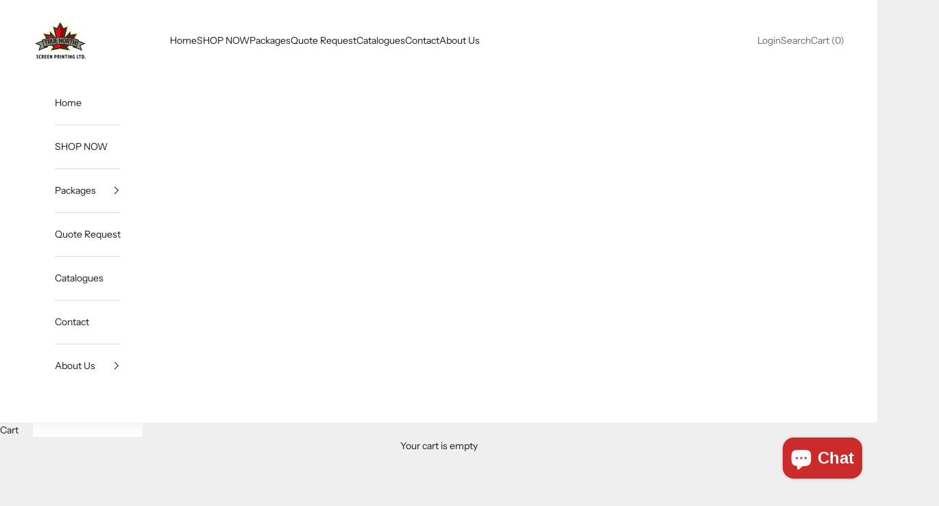

--- FILE ---
content_type: text/html; charset=utf-8
request_url: https://tnsp.ca/collections/basics
body_size: 36360
content:
<!doctype html>

<html class="no-js" lang="en" dir="ltr">
  <head>
    <meta charset="utf-8">
    <meta name="viewport" content="width=device-width, initial-scale=1.0, height=device-height, minimum-scale=1.0, maximum-scale=5.0">

    <title>Basic Collection</title><meta name="description" content="As part of our Basic Collection, these products are affordable and timeless.   This collection may include American Apparel, Gildan, M&amp;amp;O,ATC,  or Anvil based on availability.  ﻿Pricing based on 50 units. 1 colour screen print 1 location."><link rel="canonical" href="https://tnsp.ca/collections/basics"><link rel="preconnect" href="https://fonts.shopifycdn.com" crossorigin><link rel="preload" href="//tnsp.ca/cdn/fonts/instrument_sans/instrumentsans_n4.db86542ae5e1596dbdb28c279ae6c2086c4c5bfa.woff2" as="font" type="font/woff2" crossorigin><link rel="preload" href="//tnsp.ca/cdn/fonts/instrument_sans/instrumentsans_n4.db86542ae5e1596dbdb28c279ae6c2086c4c5bfa.woff2" as="font" type="font/woff2" crossorigin><meta property="og:type" content="website">
  <meta property="og:title" content="Basic Collection"><meta property="og:image" content="http://tnsp.ca/cdn/shop/files/TN_logo_71d91ea3-7f37-4d28-a609-676f8d6c8298.png?v=1747937006&width=2048">
  <meta property="og:image:secure_url" content="https://tnsp.ca/cdn/shop/files/TN_logo_71d91ea3-7f37-4d28-a609-676f8d6c8298.png?v=1747937006&width=2048">
  <meta property="og:image:width" content="428">
  <meta property="og:image:height" content="350"><meta property="og:description" content="As part of our Basic Collection, these products are affordable and timeless.   This collection may include American Apparel, Gildan, M&amp;amp;O,ATC,  or Anvil based on availability.  ﻿Pricing based on 50 units. 1 colour screen print 1 location."><meta property="og:url" content="https://tnsp.ca/collections/basics">
<meta property="og:site_name" content="True North Screen Printing LTD. "><meta name="twitter:card" content="summary"><meta name="twitter:title" content="Basic Collection">
  <meta name="twitter:description" content="As part of our Basic Collection, these products are affordable and timeless.  
This collection may include American Apparel, Gildan, M&amp;amp;O,ATC,  or Anvil based on availability. 
﻿Pricing based on 50 units. 1 colour screen print 1 location.
"><meta name="twitter:image" content="https://tnsp.ca/cdn/shop/files/TN_logo_71d91ea3-7f37-4d28-a609-676f8d6c8298.png?crop=center&height=1200&v=1747937006&width=1200">
  <meta name="twitter:image:alt" content="">


  <script async crossorigin fetchpriority="high" src="/cdn/shopifycloud/importmap-polyfill/es-modules-shim.2.4.0.js"></script>
<script type="application/ld+json">
  {
    "@context": "https://schema.org",
    "@type": "BreadcrumbList",
  "itemListElement": [{
      "@type": "ListItem",
      "position": 1,
      "name": "Home",
      "item": "https://tnsp.ca"
    },{
          "@type": "ListItem",
          "position": 2,
          "name": "Basic Collection",
          "item": "https://tnsp.ca/collections/basics"
        }]
  }
  </script>

<style>/* Typography (heading) */
  @font-face {
  font-family: "Instrument Sans";
  font-weight: 400;
  font-style: normal;
  font-display: fallback;
  src: url("//tnsp.ca/cdn/fonts/instrument_sans/instrumentsans_n4.db86542ae5e1596dbdb28c279ae6c2086c4c5bfa.woff2") format("woff2"),
       url("//tnsp.ca/cdn/fonts/instrument_sans/instrumentsans_n4.510f1b081e58d08c30978f465518799851ef6d8b.woff") format("woff");
}

@font-face {
  font-family: "Instrument Sans";
  font-weight: 400;
  font-style: italic;
  font-display: fallback;
  src: url("//tnsp.ca/cdn/fonts/instrument_sans/instrumentsans_i4.028d3c3cd8d085648c808ceb20cd2fd1eb3560e5.woff2") format("woff2"),
       url("//tnsp.ca/cdn/fonts/instrument_sans/instrumentsans_i4.7e90d82df8dee29a99237cd19cc529d2206706a2.woff") format("woff");
}

/* Typography (body) */
  @font-face {
  font-family: "Instrument Sans";
  font-weight: 400;
  font-style: normal;
  font-display: fallback;
  src: url("//tnsp.ca/cdn/fonts/instrument_sans/instrumentsans_n4.db86542ae5e1596dbdb28c279ae6c2086c4c5bfa.woff2") format("woff2"),
       url("//tnsp.ca/cdn/fonts/instrument_sans/instrumentsans_n4.510f1b081e58d08c30978f465518799851ef6d8b.woff") format("woff");
}

@font-face {
  font-family: "Instrument Sans";
  font-weight: 400;
  font-style: italic;
  font-display: fallback;
  src: url("//tnsp.ca/cdn/fonts/instrument_sans/instrumentsans_i4.028d3c3cd8d085648c808ceb20cd2fd1eb3560e5.woff2") format("woff2"),
       url("//tnsp.ca/cdn/fonts/instrument_sans/instrumentsans_i4.7e90d82df8dee29a99237cd19cc529d2206706a2.woff") format("woff");
}

@font-face {
  font-family: "Instrument Sans";
  font-weight: 700;
  font-style: normal;
  font-display: fallback;
  src: url("//tnsp.ca/cdn/fonts/instrument_sans/instrumentsans_n7.e4ad9032e203f9a0977786c356573ced65a7419a.woff2") format("woff2"),
       url("//tnsp.ca/cdn/fonts/instrument_sans/instrumentsans_n7.b9e40f166fb7639074ba34738101a9d2990bb41a.woff") format("woff");
}

@font-face {
  font-family: "Instrument Sans";
  font-weight: 700;
  font-style: italic;
  font-display: fallback;
  src: url("//tnsp.ca/cdn/fonts/instrument_sans/instrumentsans_i7.d6063bb5d8f9cbf96eace9e8801697c54f363c6a.woff2") format("woff2"),
       url("//tnsp.ca/cdn/fonts/instrument_sans/instrumentsans_i7.ce33afe63f8198a3ac4261b826b560103542cd36.woff") format("woff");
}

:root {
    /* Container */
    --container-max-width: 100%;
    --container-xxs-max-width: 27.5rem; /* 440px */
    --container-xs-max-width: 42.5rem; /* 680px */
    --container-sm-max-width: 61.25rem; /* 980px */
    --container-md-max-width: 71.875rem; /* 1150px */
    --container-lg-max-width: 78.75rem; /* 1260px */
    --container-xl-max-width: 85rem; /* 1360px */
    --container-gutter: 1.25rem;

    --section-vertical-spacing: 2.5rem;
    --section-vertical-spacing-tight:2.5rem;

    --section-stack-gap:2.25rem;
    --section-stack-gap-tight:2.25rem;

    /* Form settings */
    --form-gap: 1.25rem; /* Gap between fieldset and submit button */
    --fieldset-gap: 1rem; /* Gap between each form input within a fieldset */
    --form-control-gap: 0.625rem; /* Gap between input and label (ignored for floating label) */
    --checkbox-control-gap: 0.75rem; /* Horizontal gap between checkbox and its associated label */
    --input-padding-block: 0.65rem; /* Vertical padding for input, textarea and native select */
    --input-padding-inline: 0.8rem; /* Horizontal padding for input, textarea and native select */
    --checkbox-size: 0.875rem; /* Size (width and height) for checkbox */

    /* Other sizes */
    --sticky-area-height: calc(var(--announcement-bar-is-sticky, 0) * var(--announcement-bar-height, 0px) + var(--header-is-sticky, 0) * var(--header-height, 0px));

    /* RTL support */
    --transform-logical-flip: 1;
    --transform-origin-start: left;
    --transform-origin-end: right;

    /**
     * ---------------------------------------------------------------------
     * TYPOGRAPHY
     * ---------------------------------------------------------------------
     */

    /* Font properties */
    --heading-font-family: "Instrument Sans", sans-serif;
    --heading-font-weight: 400;
    --heading-font-style: normal;
    --heading-text-transform: uppercase;
    --heading-letter-spacing: 0.18em;
    --text-font-family: "Instrument Sans", sans-serif;
    --text-font-weight: 400;
    --text-font-style: normal;
    --text-letter-spacing: 0.0em;
    --button-font: var(--text-font-style) var(--text-font-weight) var(--text-sm) / 1.65 var(--text-font-family);
    --button-text-transform: uppercase;
    --button-letter-spacing: 0.18em;

    /* Font sizes */--text-heading-size-factor: 1;
    --text-h1: max(0.6875rem, clamp(1.375rem, 1.146341463414634rem + 0.975609756097561vw, 2rem) * var(--text-heading-size-factor));
    --text-h2: max(0.6875rem, clamp(1.25rem, 1.0670731707317074rem + 0.7804878048780488vw, 1.75rem) * var(--text-heading-size-factor));
    --text-h3: max(0.6875rem, clamp(1.125rem, 1.0335365853658536rem + 0.3902439024390244vw, 1.375rem) * var(--text-heading-size-factor));
    --text-h4: max(0.6875rem, clamp(1rem, 0.9542682926829268rem + 0.1951219512195122vw, 1.125rem) * var(--text-heading-size-factor));
    --text-h5: calc(0.875rem * var(--text-heading-size-factor));
    --text-h6: calc(0.75rem * var(--text-heading-size-factor));

    --text-xs: 0.75rem;
    --text-sm: 0.8125rem;
    --text-base: 0.875rem;
    --text-lg: 1.0rem;
    --text-xl: 1.125rem;

    /* Rounded variables (used for border radius) */
    --rounded-full: 9999px;
    --button-border-radius: 0.0rem;
    --input-border-radius: 0.0rem;

    /* Box shadow */
    --shadow-sm: 0 2px 8px rgb(0 0 0 / 0.05);
    --shadow: 0 5px 15px rgb(0 0 0 / 0.05);
    --shadow-md: 0 5px 30px rgb(0 0 0 / 0.05);
    --shadow-block: px px px rgb(var(--text-primary) / 0.0);

    /**
     * ---------------------------------------------------------------------
     * OTHER
     * ---------------------------------------------------------------------
     */

    --checkmark-svg-url: url(//tnsp.ca/cdn/shop/t/4/assets/checkmark.svg?v=77552481021870063511700269092);
    --cursor-zoom-in-svg-url: url(//tnsp.ca/cdn/shop/t/4/assets/cursor-zoom-in.svg?v=53880737899771658811700269092);
  }

  [dir="rtl"]:root {
    /* RTL support */
    --transform-logical-flip: -1;
    --transform-origin-start: right;
    --transform-origin-end: left;
  }

  @media screen and (min-width: 700px) {
    :root {
      /* Typography (font size) */
      --text-xs: 0.75rem;
      --text-sm: 0.8125rem;
      --text-base: 0.875rem;
      --text-lg: 1.0rem;
      --text-xl: 1.25rem;

      /* Spacing settings */
      --container-gutter: 2rem;
    }
  }

  @media screen and (min-width: 1000px) {
    :root {
      /* Spacing settings */
      --container-gutter: 3rem;

      --section-vertical-spacing: 4rem;
      --section-vertical-spacing-tight: 4rem;

      --section-stack-gap:3rem;
      --section-stack-gap-tight:3rem;
    }
  }:root {/* Overlay used for modal */
    --page-overlay: 0 0 0 / 0.4;

    /* We use the first scheme background as default */
    --page-background: ;

    /* Product colors */
    --on-sale-text: 227 44 43;
    --on-sale-badge-background: 227 44 43;
    --on-sale-badge-text: 255 255 255;
    --sold-out-badge-background: 239 239 239;
    --sold-out-badge-text: 0 0 0 / 0.65;
    --custom-badge-background: 28 28 28;
    --custom-badge-text: 255 255 255;
    --star-color: 28 28 28;

    /* Status colors */
    --success-background: 212 227 203;
    --success-text: 48 122 7;
    --warning-background: 253 241 224;
    --warning-text: 237 138 0;
    --error-background: 243 204 204;
    --error-text: 203 43 43;
  }.color-scheme--scheme-1 {
      /* Color settings */--accent: 28 28 28;
      --text-color: 28 28 28;
      --background: 239 239 239 / 1.0;
      --background-without-opacity: 239 239 239;
      --background-gradient: ;--border-color: 207 207 207;/* Button colors */
      --button-background: 28 28 28;
      --button-text-color: 255 255 255;

      /* Circled buttons */
      --circle-button-background: 255 255 255;
      --circle-button-text-color: 28 28 28;
    }.shopify-section:has(.section-spacing.color-scheme--bg-609ecfcfee2f667ac6c12366fc6ece56) + .shopify-section:has(.section-spacing.color-scheme--bg-609ecfcfee2f667ac6c12366fc6ece56:not(.bordered-section)) .section-spacing {
      padding-block-start: 0;
    }.color-scheme--scheme-2 {
      /* Color settings */--accent: 28 28 28;
      --text-color: 28 28 28;
      --background: 255 255 255 / 1.0;
      --background-without-opacity: 255 255 255;
      --background-gradient: ;--border-color: 221 221 221;/* Button colors */
      --button-background: 28 28 28;
      --button-text-color: 255 255 255;

      /* Circled buttons */
      --circle-button-background: 255 255 255;
      --circle-button-text-color: 28 28 28;
    }.shopify-section:has(.section-spacing.color-scheme--bg-54922f2e920ba8346f6dc0fba343d673) + .shopify-section:has(.section-spacing.color-scheme--bg-54922f2e920ba8346f6dc0fba343d673:not(.bordered-section)) .section-spacing {
      padding-block-start: 0;
    }.color-scheme--scheme-3 {
      /* Color settings */--accent: 255 255 255;
      --text-color: 255 255 255;
      --background: 28 28 28 / 1.0;
      --background-without-opacity: 28 28 28;
      --background-gradient: ;--border-color: 62 62 62;/* Button colors */
      --button-background: 255 255 255;
      --button-text-color: 28 28 28;

      /* Circled buttons */
      --circle-button-background: 255 255 255;
      --circle-button-text-color: 28 28 28;
    }.shopify-section:has(.section-spacing.color-scheme--bg-c1f8cb21047e4797e94d0969dc5d1e44) + .shopify-section:has(.section-spacing.color-scheme--bg-c1f8cb21047e4797e94d0969dc5d1e44:not(.bordered-section)) .section-spacing {
      padding-block-start: 0;
    }.color-scheme--scheme-4 {
      /* Color settings */--accent: 255 255 255;
      --text-color: 255 255 255;
      --background: 0 0 0 / 0.0;
      --background-without-opacity: 0 0 0;
      --background-gradient: ;--border-color: 255 255 255;/* Button colors */
      --button-background: 255 255 255;
      --button-text-color: 28 28 28;

      /* Circled buttons */
      --circle-button-background: 255 255 255;
      --circle-button-text-color: 28 28 28;
    }.shopify-section:has(.section-spacing.color-scheme--bg-3671eee015764974ee0aef1536023e0f) + .shopify-section:has(.section-spacing.color-scheme--bg-3671eee015764974ee0aef1536023e0f:not(.bordered-section)) .section-spacing {
      padding-block-start: 0;
    }.color-scheme--dialog {
      /* Color settings */--accent: 28 28 28;
      --text-color: 28 28 28;
      --background: 255 255 255 / 1.0;
      --background-without-opacity: 255 255 255;
      --background-gradient: ;--border-color: 221 221 221;/* Button colors */
      --button-background: 28 28 28;
      --button-text-color: 255 255 255;

      /* Circled buttons */
      --circle-button-background: 255 255 255;
      --circle-button-text-color: 28 28 28;
    }
</style><script>
  document.documentElement.classList.replace('no-js', 'js');

  // This allows to expose several variables to the global scope, to be used in scripts
  window.themeVariables = {
    settings: {
      showPageTransition: false,
      pageType: "collection",
      moneyFormat: "${{amount}}",
      moneyWithCurrencyFormat: "${{amount}} CAD",
      currencyCodeEnabled: false,
      cartType: "drawer",
      staggerMenuApparition: true
    },

    strings: {
      addToCartButton: "Add to cart",
      soldOutButton: "Sold out",
      preOrderButton: "Pre-order",
      unavailableButton: "Unavailable",
      addedToCart: "Added to your cart!",
      closeGallery: "Close gallery",
      zoomGallery: "Zoom picture",
      errorGallery: "Image cannot be loaded",
      soldOutBadge: "Sold out",
      discountBadge: "Save @@",
      sku: "SKU:",
      shippingEstimatorNoResults: "Sorry, we do not ship to your address.",
      shippingEstimatorOneResult: "There is one shipping rate for your address:",
      shippingEstimatorMultipleResults: "There are several shipping rates for your address:",
      shippingEstimatorError: "One or more error occurred while retrieving shipping rates:",
      next: "Next",
      previous: "Previous"
    },

    mediaQueries: {
      'sm': 'screen and (min-width: 700px)',
      'md': 'screen and (min-width: 1000px)',
      'lg': 'screen and (min-width: 1150px)',
      'xl': 'screen and (min-width: 1400px)',
      '2xl': 'screen and (min-width: 1600px)',
      'sm-max': 'screen and (max-width: 699px)',
      'md-max': 'screen and (max-width: 999px)',
      'lg-max': 'screen and (max-width: 1149px)',
      'xl-max': 'screen and (max-width: 1399px)',
      '2xl-max': 'screen and (max-width: 1599px)',
      'motion-safe': '(prefers-reduced-motion: no-preference)',
      'motion-reduce': '(prefers-reduced-motion: reduce)',
      'supports-hover': 'screen and (pointer: fine)',
      'supports-touch': 'screen and (hover: none)'
    }
  };</script><script>
      if (!(HTMLScriptElement.supports && HTMLScriptElement.supports('importmap'))) {
        const importMapPolyfill = document.createElement('script');
        importMapPolyfill.async = true;
        importMapPolyfill.src = "//tnsp.ca/cdn/shop/t/4/assets/es-module-shims.min.js?v=46445230004644522171704386132";

        document.head.appendChild(importMapPolyfill);
      }
    </script>

    <script type="importmap">{
        "imports": {
          "vendor": "//tnsp.ca/cdn/shop/t/4/assets/vendor.min.js?v=180270185114800816751704386134",
          "theme": "//tnsp.ca/cdn/shop/t/4/assets/theme.js?v=72592098415636045991704386133",
          "photoswipe": "//tnsp.ca/cdn/shop/t/4/assets/photoswipe.min.js?v=455721481654031911704386133"
        }
      }
    </script>

    <script type="module" src="//tnsp.ca/cdn/shop/t/4/assets/vendor.min.js?v=180270185114800816751704386134"></script>
    <script type="module" src="//tnsp.ca/cdn/shop/t/4/assets/theme.js?v=72592098415636045991704386133"></script>

    <script>window.performance && window.performance.mark && window.performance.mark('shopify.content_for_header.start');</script><meta id="shopify-digital-wallet" name="shopify-digital-wallet" content="/67126231253/digital_wallets/dialog">
<meta name="shopify-checkout-api-token" content="9b888e7b9683cdb74ab589327cad1b09">
<meta id="in-context-paypal-metadata" data-shop-id="67126231253" data-venmo-supported="false" data-environment="production" data-locale="en_US" data-paypal-v4="true" data-currency="CAD">
<link rel="alternate" type="application/atom+xml" title="Feed" href="/collections/basics.atom" />
<link rel="alternate" type="application/json+oembed" href="https://tnsp.ca/collections/basics.oembed">
<script async="async" src="/checkouts/internal/preloads.js?locale=en-CA"></script>
<script id="shopify-features" type="application/json">{"accessToken":"9b888e7b9683cdb74ab589327cad1b09","betas":["rich-media-storefront-analytics"],"domain":"tnsp.ca","predictiveSearch":true,"shopId":67126231253,"locale":"en"}</script>
<script>var Shopify = Shopify || {};
Shopify.shop = "7f58a8-2.myshopify.com";
Shopify.locale = "en";
Shopify.currency = {"active":"CAD","rate":"1.0"};
Shopify.country = "CA";
Shopify.theme = {"name":"Prestige","id":137788391637,"schema_name":"Prestige","schema_version":"8.3.0","theme_store_id":855,"role":"main"};
Shopify.theme.handle = "null";
Shopify.theme.style = {"id":null,"handle":null};
Shopify.cdnHost = "tnsp.ca/cdn";
Shopify.routes = Shopify.routes || {};
Shopify.routes.root = "/";</script>
<script type="module">!function(o){(o.Shopify=o.Shopify||{}).modules=!0}(window);</script>
<script>!function(o){function n(){var o=[];function n(){o.push(Array.prototype.slice.apply(arguments))}return n.q=o,n}var t=o.Shopify=o.Shopify||{};t.loadFeatures=n(),t.autoloadFeatures=n()}(window);</script>
<script id="shop-js-analytics" type="application/json">{"pageType":"collection"}</script>
<script defer="defer" async type="module" src="//tnsp.ca/cdn/shopifycloud/shop-js/modules/v2/client.init-shop-cart-sync_BApSsMSl.en.esm.js"></script>
<script defer="defer" async type="module" src="//tnsp.ca/cdn/shopifycloud/shop-js/modules/v2/chunk.common_CBoos6YZ.esm.js"></script>
<script type="module">
  await import("//tnsp.ca/cdn/shopifycloud/shop-js/modules/v2/client.init-shop-cart-sync_BApSsMSl.en.esm.js");
await import("//tnsp.ca/cdn/shopifycloud/shop-js/modules/v2/chunk.common_CBoos6YZ.esm.js");

  window.Shopify.SignInWithShop?.initShopCartSync?.({"fedCMEnabled":true,"windoidEnabled":true});

</script>
<script>(function() {
  var isLoaded = false;
  function asyncLoad() {
    if (isLoaded) return;
    isLoaded = true;
    var urls = ["https:\/\/chimpstatic.com\/mcjs-connected\/js\/users\/00bc822a8bbf3fa7220805dee\/18fa5ab6025ab5880bc6aae1a.js?shop=7f58a8-2.myshopify.com"];
    for (var i = 0; i < urls.length; i++) {
      var s = document.createElement('script');
      s.type = 'text/javascript';
      s.async = true;
      s.src = urls[i];
      var x = document.getElementsByTagName('script')[0];
      x.parentNode.insertBefore(s, x);
    }
  };
  if(window.attachEvent) {
    window.attachEvent('onload', asyncLoad);
  } else {
    window.addEventListener('load', asyncLoad, false);
  }
})();</script>
<script id="__st">var __st={"a":67126231253,"offset":-28800,"reqid":"28a8ee66-933d-4a99-b0b5-c32402a40084-1768909218","pageurl":"tnsp.ca\/collections\/basics","u":"41c8cc64e327","p":"collection","rtyp":"collection","rid":420299112661};</script>
<script>window.ShopifyPaypalV4VisibilityTracking = true;</script>
<script id="captcha-bootstrap">!function(){'use strict';const t='contact',e='account',n='new_comment',o=[[t,t],['blogs',n],['comments',n],[t,'customer']],c=[[e,'customer_login'],[e,'guest_login'],[e,'recover_customer_password'],[e,'create_customer']],r=t=>t.map((([t,e])=>`form[action*='/${t}']:not([data-nocaptcha='true']) input[name='form_type'][value='${e}']`)).join(','),a=t=>()=>t?[...document.querySelectorAll(t)].map((t=>t.form)):[];function s(){const t=[...o],e=r(t);return a(e)}const i='password',u='form_key',d=['recaptcha-v3-token','g-recaptcha-response','h-captcha-response',i],f=()=>{try{return window.sessionStorage}catch{return}},m='__shopify_v',_=t=>t.elements[u];function p(t,e,n=!1){try{const o=window.sessionStorage,c=JSON.parse(o.getItem(e)),{data:r}=function(t){const{data:e,action:n}=t;return t[m]||n?{data:e,action:n}:{data:t,action:n}}(c);for(const[e,n]of Object.entries(r))t.elements[e]&&(t.elements[e].value=n);n&&o.removeItem(e)}catch(o){console.error('form repopulation failed',{error:o})}}const l='form_type',E='cptcha';function T(t){t.dataset[E]=!0}const w=window,h=w.document,L='Shopify',v='ce_forms',y='captcha';let A=!1;((t,e)=>{const n=(g='f06e6c50-85a8-45c8-87d0-21a2b65856fe',I='https://cdn.shopify.com/shopifycloud/storefront-forms-hcaptcha/ce_storefront_forms_captcha_hcaptcha.v1.5.2.iife.js',D={infoText:'Protected by hCaptcha',privacyText:'Privacy',termsText:'Terms'},(t,e,n)=>{const o=w[L][v],c=o.bindForm;if(c)return c(t,g,e,D).then(n);var r;o.q.push([[t,g,e,D],n]),r=I,A||(h.body.append(Object.assign(h.createElement('script'),{id:'captcha-provider',async:!0,src:r})),A=!0)});var g,I,D;w[L]=w[L]||{},w[L][v]=w[L][v]||{},w[L][v].q=[],w[L][y]=w[L][y]||{},w[L][y].protect=function(t,e){n(t,void 0,e),T(t)},Object.freeze(w[L][y]),function(t,e,n,w,h,L){const[v,y,A,g]=function(t,e,n){const i=e?o:[],u=t?c:[],d=[...i,...u],f=r(d),m=r(i),_=r(d.filter((([t,e])=>n.includes(e))));return[a(f),a(m),a(_),s()]}(w,h,L),I=t=>{const e=t.target;return e instanceof HTMLFormElement?e:e&&e.form},D=t=>v().includes(t);t.addEventListener('submit',(t=>{const e=I(t);if(!e)return;const n=D(e)&&!e.dataset.hcaptchaBound&&!e.dataset.recaptchaBound,o=_(e),c=g().includes(e)&&(!o||!o.value);(n||c)&&t.preventDefault(),c&&!n&&(function(t){try{if(!f())return;!function(t){const e=f();if(!e)return;const n=_(t);if(!n)return;const o=n.value;o&&e.removeItem(o)}(t);const e=Array.from(Array(32),(()=>Math.random().toString(36)[2])).join('');!function(t,e){_(t)||t.append(Object.assign(document.createElement('input'),{type:'hidden',name:u})),t.elements[u].value=e}(t,e),function(t,e){const n=f();if(!n)return;const o=[...t.querySelectorAll(`input[type='${i}']`)].map((({name:t})=>t)),c=[...d,...o],r={};for(const[a,s]of new FormData(t).entries())c.includes(a)||(r[a]=s);n.setItem(e,JSON.stringify({[m]:1,action:t.action,data:r}))}(t,e)}catch(e){console.error('failed to persist form',e)}}(e),e.submit())}));const S=(t,e)=>{t&&!t.dataset[E]&&(n(t,e.some((e=>e===t))),T(t))};for(const o of['focusin','change'])t.addEventListener(o,(t=>{const e=I(t);D(e)&&S(e,y())}));const B=e.get('form_key'),M=e.get(l),P=B&&M;t.addEventListener('DOMContentLoaded',(()=>{const t=y();if(P)for(const e of t)e.elements[l].value===M&&p(e,B);[...new Set([...A(),...v().filter((t=>'true'===t.dataset.shopifyCaptcha))])].forEach((e=>S(e,t)))}))}(h,new URLSearchParams(w.location.search),n,t,e,['guest_login'])})(!0,!0)}();</script>
<script integrity="sha256-4kQ18oKyAcykRKYeNunJcIwy7WH5gtpwJnB7kiuLZ1E=" data-source-attribution="shopify.loadfeatures" defer="defer" src="//tnsp.ca/cdn/shopifycloud/storefront/assets/storefront/load_feature-a0a9edcb.js" crossorigin="anonymous"></script>
<script data-source-attribution="shopify.dynamic_checkout.dynamic.init">var Shopify=Shopify||{};Shopify.PaymentButton=Shopify.PaymentButton||{isStorefrontPortableWallets:!0,init:function(){window.Shopify.PaymentButton.init=function(){};var t=document.createElement("script");t.src="https://tnsp.ca/cdn/shopifycloud/portable-wallets/latest/portable-wallets.en.js",t.type="module",document.head.appendChild(t)}};
</script>
<script data-source-attribution="shopify.dynamic_checkout.buyer_consent">
  function portableWalletsHideBuyerConsent(e){var t=document.getElementById("shopify-buyer-consent"),n=document.getElementById("shopify-subscription-policy-button");t&&n&&(t.classList.add("hidden"),t.setAttribute("aria-hidden","true"),n.removeEventListener("click",e))}function portableWalletsShowBuyerConsent(e){var t=document.getElementById("shopify-buyer-consent"),n=document.getElementById("shopify-subscription-policy-button");t&&n&&(t.classList.remove("hidden"),t.removeAttribute("aria-hidden"),n.addEventListener("click",e))}window.Shopify?.PaymentButton&&(window.Shopify.PaymentButton.hideBuyerConsent=portableWalletsHideBuyerConsent,window.Shopify.PaymentButton.showBuyerConsent=portableWalletsShowBuyerConsent);
</script>
<script data-source-attribution="shopify.dynamic_checkout.cart.bootstrap">document.addEventListener("DOMContentLoaded",(function(){function t(){return document.querySelector("shopify-accelerated-checkout-cart, shopify-accelerated-checkout")}if(t())Shopify.PaymentButton.init();else{new MutationObserver((function(e,n){t()&&(Shopify.PaymentButton.init(),n.disconnect())})).observe(document.body,{childList:!0,subtree:!0})}}));
</script>
<link id="shopify-accelerated-checkout-styles" rel="stylesheet" media="screen" href="https://tnsp.ca/cdn/shopifycloud/portable-wallets/latest/accelerated-checkout-backwards-compat.css" crossorigin="anonymous">
<style id="shopify-accelerated-checkout-cart">
        #shopify-buyer-consent {
  margin-top: 1em;
  display: inline-block;
  width: 100%;
}

#shopify-buyer-consent.hidden {
  display: none;
}

#shopify-subscription-policy-button {
  background: none;
  border: none;
  padding: 0;
  text-decoration: underline;
  font-size: inherit;
  cursor: pointer;
}

#shopify-subscription-policy-button::before {
  box-shadow: none;
}

      </style>

<script>window.performance && window.performance.mark && window.performance.mark('shopify.content_for_header.end');</script>
<link href="//tnsp.ca/cdn/shop/t/4/assets/theme.css?v=154907259192436341541704386133" rel="stylesheet" type="text/css" media="all" /><!--CPC-->
  <script src='https://cdn-assets.custompricecalculator.com/shopify/calculator.js'></script>
<!-- BEGIN app block: shopify://apps/powerful-form-builder/blocks/app-embed/e4bcb1eb-35b2-42e6-bc37-bfe0e1542c9d --><script type="text/javascript" hs-ignore data-cookieconsent="ignore">
  var Globo = Globo || {};
  var globoFormbuilderRecaptchaInit = function(){};
  var globoFormbuilderHcaptchaInit = function(){};
  window.Globo.FormBuilder = window.Globo.FormBuilder || {};
  window.Globo.FormBuilder.shop = {"configuration":{"money_format":"${{amount}}"},"pricing":{"features":{"bulkOrderForm":false,"cartForm":false,"fileUpload":2,"removeCopyright":false}},"settings":{"copyright":"Powered by <a href=\"https://globosoftware.net\" target=\"_blank\">Globo</a> <a href=\"https://apps.shopify.com/form-builder-contact-form\" target=\"_blank\">Form Builder</a>","hideWaterMark":false,"reCaptcha":{"recaptchaType":"v2","siteKey":false,"languageCode":"en"},"scrollTop":false,"additionalColumns":[]},"encryption_form_id":1,"url":"https://app.powerfulform.com/"};

  if(window.Globo.FormBuilder.shop.settings.customCssEnabled && window.Globo.FormBuilder.shop.settings.customCssCode){
    const customStyle = document.createElement('style');
    customStyle.type = 'text/css';
    customStyle.innerHTML = window.Globo.FormBuilder.shop.settings.customCssCode;
    document.head.appendChild(customStyle);
  }

  window.Globo.FormBuilder.forms = [];
    
      
      
      
      window.Globo.FormBuilder.forms[27492] = {"27492":{"elements":[{"id":"group-1","type":"group","label":"Page 1","description":"","elements":[{"id":"text","type":"text","label":"Your Name","placeholder":"Your Name","description":null,"hideLabel":false,"required":true,"columnWidth":50},{"id":"text-3","type":"text","label":{"en":"Company","fr":"Text"},"placeholder":{"en":"Company","fr":""},"description":"","limitCharacters":false,"characters":100,"hideLabel":false,"keepPositionLabel":false,"columnWidth":50,"displayType":"show","displayDisjunctive":false,"conditionalField":false},{"id":"text-1","type":"text","label":{"en":"Billing address","fr":"Your Name"},"placeholder":{"en":"Address","fr":"Your Name"},"description":null,"hideLabel":false,"required":true,"columnWidth":50,"conditionalField":false},{"id":"text-2","type":"text","label":{"en":"Shipping address","fr":"Your Name"},"placeholder":{"en":"(if different from billing)","fr":"Your Name"},"description":null,"hideLabel":false,"required":false,"columnWidth":50,"conditionalField":false},{"id":"phone-1","type":"phone","label":"Phone","placeholder":{"en":"Phone","fr":""},"description":"","validatePhone":false,"onlyShowFlag":false,"defaultCountryCode":"us","limitCharacters":false,"characters":100,"hideLabel":false,"keepPositionLabel":false,"columnWidth":50,"displayType":"show","displayDisjunctive":false,"conditionalField":false,"inputIcon":"\u003csvg aria-hidden=\"true\" focusable=\"false\" data-prefix=\"fas\" data-icon=\"phone-alt\" class=\"svg-inline--fa fa-phone-alt fa-w-16\" role=\"img\" xmlns=\"http:\/\/www.w3.org\/2000\/svg\" viewBox=\"0 0 512 512\"\u003e\u003cpath fill=\"currentColor\" d=\"M497.39 361.8l-112-48a24 24 0 0 0-28 6.9l-49.6 60.6A370.66 370.66 0 0 1 130.6 204.11l60.6-49.6a23.94 23.94 0 0 0 6.9-28l-48-112A24.16 24.16 0 0 0 122.6.61l-104 24A24 24 0 0 0 0 48c0 256.5 207.9 464 464 464a24 24 0 0 0 23.4-18.6l24-104a24.29 24.29 0 0 0-14.01-27.6z\"\u003e\u003c\/path\u003e\u003c\/svg\u003e","required":true},{"id":"email-2","type":"email","label":"Email","placeholder":"Email","description":null,"hideLabel":false,"required":true,"columnWidth":50,"conditionalField":false,"inputIcon":"\u003csvg aria-hidden=\"true\" focusable=\"false\" data-prefix=\"fas\" data-icon=\"envelope\" class=\"svg-inline--fa fa-envelope fa-w-16\" role=\"img\" xmlns=\"http:\/\/www.w3.org\/2000\/svg\" viewBox=\"0 0 512 512\"\u003e\u003cpath fill=\"currentColor\" d=\"M502.3 190.8c3.9-3.1 9.7-.2 9.7 4.7V400c0 26.5-21.5 48-48 48H48c-26.5 0-48-21.5-48-48V195.6c0-5 5.7-7.8 9.7-4.7 22.4 17.4 52.1 39.5 154.1 113.6 21.1 15.4 56.7 47.8 92.2 47.6 35.7.3 72-32.8 92.3-47.6 102-74.1 131.6-96.3 154-113.7zM256 320c23.2.4 56.6-29.2 73.4-41.4 132.7-96.3 142.8-104.7 173.4-128.7 5.8-4.5 9.2-11.5 9.2-18.9v-19c0-26.5-21.5-48-48-48H48C21.5 64 0 85.5 0 112v19c0 7.4 3.4 14.3 9.2 18.9 30.6 23.9 40.7 32.4 173.4 128.7 16.8 12.2 50.2 41.8 73.4 41.4z\"\u003e\u003c\/path\u003e\u003c\/svg\u003e"},{"id":"select-1","type":"select","label":{"en":"Product name","fr":"Dropdown"},"placeholder":"Please select","options":[{"label":{"en":"Pullover Hoodie","fr":"Pullover Hoodie"},"value":"Pullover Hoodie"},{"label":{"en":"Zip Hoodie","fr":"Zip Hoodie"},"value":"Zip Hoodie"},{"label":{"en":"Crewneck Sweater","fr":"Crewneck Sweater"},"value":"Crewneck Sweater"},{"label":{"en":"Classic Tee","fr":"Classic Tee"},"value":"Classic Tee"},{"label":{"en":"Long Sleeve Tee","fr":"Long Sleeve Tee"},"value":"Long Sleeve Tee"}],"defaultOption":"","description":"","hideLabel":false,"keepPositionLabel":false,"columnWidth":50,"displayType":"show","displayDisjunctive":false,"conditionalField":false,"required":true},{"id":"checkbox-1","type":"checkbox","label":{"en":"Sizes needed","fr":"Checkbox"},"options":[{"label":{"en":"S","fr":"S"},"value":"S"},{"label":{"en":"M","fr":"M"},"value":"M"},{"label":{"en":"L","fr":"L"},"value":"L"},{"label":{"en":"XL","fr":"XL"},"value":"XL"},{"label":{"en":"2XL","fr":"2XL"},"value":"2XL"},{"label":{"en":"3XL","fr":"3XL"},"value":"3XL"}],"defaultOptions":"","otherOptionLabel":{"en":"Other","fr":"Other"},"otherOptionPlaceholder":{"en":"","fr":"Enter other option"},"hideLabel":false,"keepPositionLabel":false,"inlineOption":25,"columnWidth":50,"displayType":"show","displayDisjunctive":false,"conditionalField":false,"required":true,"otherOption":true,"limitSelections":false},{"id":"textarea-1","type":"textarea","label":{"en":"Quantity needed","fr":"Textarea"},"placeholder":{"en":"eg. S-5, M-10, L-20, XL-10","fr":""},"description":"","limitCharacters":false,"characters":100,"hideLabel":false,"keepPositionLabel":false,"columnWidth":50,"displayType":"show","displayDisjunctive":false,"conditionalField":false,"required":true},{"id":"select-2","type":"select","label":{"en":"Pickup or ship?","fr":"Dropdown"},"placeholder":"Please select","options":[{"label":{"en":"Pickup","fr":"Pickup"},"value":"Pickup"},{"label":{"en":"Flat rate shipping","fr":"Flat rate shipping"},"value":"Flat rate shipping"}],"defaultOption":"","description":"","hideLabel":false,"keepPositionLabel":false,"columnWidth":50,"displayType":"show","displayDisjunctive":false,"conditionalField":false,"required":true},{"id":"textarea","type":"textarea","label":"Message","placeholder":{"en":"Any additional info","fr":"Message"},"description":null,"hideLabel":false,"required":false,"columnWidth":100,"conditionalField":false},{"id":"file2-1","type":"file2","label":"Attachments","button-text":"Browse file","placeholder":"Choose file or drag here","hint":"Supported format: JPG, JPEG, PNG, GIF, SVG.","allowed-multiple":true,"allowed-extensions":["jpg","jpeg","png","gif","svg"],"description":"","hideLabel":false,"keepPositionLabel":false,"columnWidth":100,"displayType":"show","displayDisjunctive":false,"conditionalField":false}]}],"errorMessage":{"required":"Please fill in field","invalid":"Invalid","invalidEmail":"Invalid email","invalidURL":"Invalid URL","fileSizeLimit":"File size limit exceeded","fileNotAllowed":"File extension not allowed","requiredCaptcha":"Please, enter the captcha","minSelections":"Please choose at least {{ min_selections }} options","maxSelections":"Please choose at maximum of {{ max_selections }} options","exactlySelections":"Please choose exactly {{ exact_selections }} options"},"appearance":{"layout":"boxed","width":600,"style":"classic","mainColor":"#EB1256","floatingIcon":"\u003csvg aria-hidden=\"true\" focusable=\"false\" data-prefix=\"far\" data-icon=\"envelope\" class=\"svg-inline--fa fa-envelope fa-w-16\" role=\"img\" xmlns=\"http:\/\/www.w3.org\/2000\/svg\" viewBox=\"0 0 512 512\"\u003e\u003cpath fill=\"currentColor\" d=\"M464 64H48C21.49 64 0 85.49 0 112v288c0 26.51 21.49 48 48 48h416c26.51 0 48-21.49 48-48V112c0-26.51-21.49-48-48-48zm0 48v40.805c-22.422 18.259-58.168 46.651-134.587 106.49-16.841 13.247-50.201 45.072-73.413 44.701-23.208.375-56.579-31.459-73.413-44.701C106.18 199.465 70.425 171.067 48 152.805V112h416zM48 400V214.398c22.914 18.251 55.409 43.862 104.938 82.646 21.857 17.205 60.134 55.186 103.062 54.955 42.717.231 80.509-37.199 103.053-54.947 49.528-38.783 82.032-64.401 104.947-82.653V400H48z\"\u003e\u003c\/path\u003e\u003c\/svg\u003e","floatingText":null,"displayOnAllPage":false,"formType":"normalForm","background":"color","backgroundColor":"#fff","descriptionColor":"#6c757d","headingColor":"#000","labelColor":"#000","optionColor":"#000","paragraphBackground":"#fff","paragraphColor":"#000"},"afterSubmit":{"action":"clearForm","message":"\u003ch4\u003eThank you for getting in touch!\u0026nbsp;\u003c\/h4\u003e\u003cp\u003e\u003cbr\u003e\u003c\/p\u003e\u003cp\u003eWe appreciate you contacting us. One of our colleagues will get back in touch with you soon!\u003c\/p\u003e\u003cp\u003e\u003cbr\u003e\u003c\/p\u003e\u003cp\u003eHave a great day!\u003c\/p\u003e","redirectUrl":null},"footer":{"description":null,"previousText":"Previous","nextText":"Next","submitText":"Submit"},"header":{"active":true,"title":{"en":"Customer Info","fr":"Contact us"},"description":"Leave your message and we'll get back to you shortly.","headerAlignment":"left"},"isStepByStepForm":true,"publish":{"requiredLogin":false,"requiredLoginMessage":"Please \u003ca href='\/account\/login' title='login'\u003elogin\u003c\/a\u003e to continue","publishType":"embedCode","selectTime":"forever","setCookie":"1","setCookieHours":"1","setCookieWeeks":"1"},"reCaptcha":{"enable":false,"note":"Please make sure that you have set Google reCaptcha v2 Site key and Secret key in \u003ca href=\"\/admin\/settings\"\u003eSettings\u003c\/a\u003e"},"html":"\n\u003cdiv class=\"globo-form boxed-form globo-form-id-27492\" data-locale=\"en\" \u003e\n\n\u003cstyle\u003e\n\n\n\n.globo-form-id-27492 .globo-form-app{\n    max-width: 600px;\n    width: -webkit-fill-available;\n    \n    background-color: #fff;\n    \n    \n}\n\n.globo-form-id-27492 .globo-form-app .globo-heading{\n    color: #000\n}\n\n\n.globo-form-id-27492 .globo-form-app .header {\n    text-align:left;\n}\n\n\n.globo-form-id-27492 .globo-form-app .globo-description,\n.globo-form-id-27492 .globo-form-app .header .globo-description{\n    color: #6c757d\n}\n.globo-form-id-27492 .globo-form-app .globo-label,\n.globo-form-id-27492 .globo-form-app .globo-form-control label.globo-label,\n.globo-form-id-27492 .globo-form-app .globo-form-control label.globo-label span.label-content{\n    color: #000;\n    text-align: left !important;\n}\n.globo-form-id-27492 .globo-form-app .globo-label.globo-position-label{\n    height: 20px !important;\n}\n.globo-form-id-27492 .globo-form-app .globo-form-control .help-text.globo-description,\n.globo-form-id-27492 .globo-form-app .globo-form-control span.globo-description{\n    color: #6c757d\n}\n.globo-form-id-27492 .globo-form-app .globo-form-control .checkbox-wrapper .globo-option,\n.globo-form-id-27492 .globo-form-app .globo-form-control .radio-wrapper .globo-option\n{\n    color: #000\n}\n.globo-form-id-27492 .globo-form-app .footer,\n.globo-form-id-27492 .globo-form-app .gfb__footer{\n    text-align:;\n}\n.globo-form-id-27492 .globo-form-app .footer button,\n.globo-form-id-27492 .globo-form-app .gfb__footer button{\n    border:1px solid #EB1256;\n    \n}\n.globo-form-id-27492 .globo-form-app .footer button.submit,\n.globo-form-id-27492 .globo-form-app .gfb__footer button.submit\n.globo-form-id-27492 .globo-form-app .footer button.checkout,\n.globo-form-id-27492 .globo-form-app .gfb__footer button.checkout,\n.globo-form-id-27492 .globo-form-app .footer button.action.loading .spinner,\n.globo-form-id-27492 .globo-form-app .gfb__footer button.action.loading .spinner{\n    background-color: #EB1256;\n    color : #ffffff;\n}\n.globo-form-id-27492 .globo-form-app .globo-form-control .star-rating\u003efieldset:not(:checked)\u003elabel:before {\n    content: url('data:image\/svg+xml; utf8, \u003csvg aria-hidden=\"true\" focusable=\"false\" data-prefix=\"far\" data-icon=\"star\" class=\"svg-inline--fa fa-star fa-w-18\" role=\"img\" xmlns=\"http:\/\/www.w3.org\/2000\/svg\" viewBox=\"0 0 576 512\"\u003e\u003cpath fill=\"%23EB1256\" d=\"M528.1 171.5L382 150.2 316.7 17.8c-11.7-23.6-45.6-23.9-57.4 0L194 150.2 47.9 171.5c-26.2 3.8-36.7 36.1-17.7 54.6l105.7 103-25 145.5c-4.5 26.3 23.2 46 46.4 33.7L288 439.6l130.7 68.7c23.2 12.2 50.9-7.4 46.4-33.7l-25-145.5 105.7-103c19-18.5 8.5-50.8-17.7-54.6zM388.6 312.3l23.7 138.4L288 385.4l-124.3 65.3 23.7-138.4-100.6-98 139-20.2 62.2-126 62.2 126 139 20.2-100.6 98z\"\u003e\u003c\/path\u003e\u003c\/svg\u003e');\n}\n.globo-form-id-27492 .globo-form-app .globo-form-control .star-rating\u003efieldset\u003einput:checked ~ label:before {\n    content: url('data:image\/svg+xml; utf8, \u003csvg aria-hidden=\"true\" focusable=\"false\" data-prefix=\"fas\" data-icon=\"star\" class=\"svg-inline--fa fa-star fa-w-18\" role=\"img\" xmlns=\"http:\/\/www.w3.org\/2000\/svg\" viewBox=\"0 0 576 512\"\u003e\u003cpath fill=\"%23EB1256\" d=\"M259.3 17.8L194 150.2 47.9 171.5c-26.2 3.8-36.7 36.1-17.7 54.6l105.7 103-25 145.5c-4.5 26.3 23.2 46 46.4 33.7L288 439.6l130.7 68.7c23.2 12.2 50.9-7.4 46.4-33.7l-25-145.5 105.7-103c19-18.5 8.5-50.8-17.7-54.6L382 150.2 316.7 17.8c-11.7-23.6-45.6-23.9-57.4 0z\"\u003e\u003c\/path\u003e\u003c\/svg\u003e');\n}\n.globo-form-id-27492 .globo-form-app .globo-form-control .star-rating\u003efieldset:not(:checked)\u003elabel:hover:before,\n.globo-form-id-27492 .globo-form-app .globo-form-control .star-rating\u003efieldset:not(:checked)\u003elabel:hover ~ label:before{\n    content : url('data:image\/svg+xml; utf8, \u003csvg aria-hidden=\"true\" focusable=\"false\" data-prefix=\"fas\" data-icon=\"star\" class=\"svg-inline--fa fa-star fa-w-18\" role=\"img\" xmlns=\"http:\/\/www.w3.org\/2000\/svg\" viewBox=\"0 0 576 512\"\u003e\u003cpath fill=\"%23EB1256\" d=\"M259.3 17.8L194 150.2 47.9 171.5c-26.2 3.8-36.7 36.1-17.7 54.6l105.7 103-25 145.5c-4.5 26.3 23.2 46 46.4 33.7L288 439.6l130.7 68.7c23.2 12.2 50.9-7.4 46.4-33.7l-25-145.5 105.7-103c19-18.5 8.5-50.8-17.7-54.6L382 150.2 316.7 17.8c-11.7-23.6-45.6-23.9-57.4 0z\"\u003e\u003c\/path\u003e\u003c\/svg\u003e')\n}\n.globo-form-id-27492 .globo-form-app .globo-form-control .radio-wrapper .radio-input:checked ~ .radio-label:after {\n    background: #EB1256;\n    background: radial-gradient(#EB1256 40%, #fff 45%);\n}\n.globo-form-id-27492 .globo-form-app .globo-form-control .checkbox-wrapper .checkbox-input:checked ~ .checkbox-label:before {\n    border-color: #EB1256;\n    box-shadow: 0 4px 6px rgba(50,50,93,0.11), 0 1px 3px rgba(0,0,0,0.08);\n    background-color: #EB1256;\n}\n.globo-form-id-27492 .globo-form-app .step.-completed .step__number,\n.globo-form-id-27492 .globo-form-app .line.-progress,\n.globo-form-id-27492 .globo-form-app .line.-start{\n    background-color: #EB1256;\n}\n.globo-form-id-27492 .globo-form-app .checkmark__check,\n.globo-form-id-27492 .globo-form-app .checkmark__circle{\n    stroke: #EB1256;\n}\n.globo-form-id-27492 .floating-button{\n    background-color: #EB1256;\n}\n.globo-form-id-27492 .globo-form-app .globo-form-control .checkbox-wrapper .checkbox-input ~ .checkbox-label:before,\n.globo-form-app .globo-form-control .radio-wrapper .radio-input ~ .radio-label:after{\n    border-color : #EB1256;\n}\n.globo-form-id-27492 .flatpickr-day.selected, \n.globo-form-id-27492 .flatpickr-day.startRange, \n.globo-form-id-27492 .flatpickr-day.endRange, \n.globo-form-id-27492 .flatpickr-day.selected.inRange, \n.globo-form-id-27492 .flatpickr-day.startRange.inRange, \n.globo-form-id-27492 .flatpickr-day.endRange.inRange, \n.globo-form-id-27492 .flatpickr-day.selected:focus, \n.globo-form-id-27492 .flatpickr-day.startRange:focus, \n.globo-form-id-27492 .flatpickr-day.endRange:focus, \n.globo-form-id-27492 .flatpickr-day.selected:hover, \n.globo-form-id-27492 .flatpickr-day.startRange:hover, \n.globo-form-id-27492 .flatpickr-day.endRange:hover, \n.globo-form-id-27492 .flatpickr-day.selected.prevMonthDay, \n.globo-form-id-27492 .flatpickr-day.startRange.prevMonthDay, \n.globo-form-id-27492 .flatpickr-day.endRange.prevMonthDay, \n.globo-form-id-27492 .flatpickr-day.selected.nextMonthDay, \n.globo-form-id-27492 .flatpickr-day.startRange.nextMonthDay, \n.globo-form-id-27492 .flatpickr-day.endRange.nextMonthDay {\n    background: #EB1256;\n    border-color: #EB1256;\n}\n.globo-form-id-27492 .globo-paragraph,\n.globo-form-id-27492 .globo-paragraph * {\n    background: #fff !important;\n    color: #000 !important;\n    width: 100%!important;\n}\n\n\u003c\/style\u003e\n\u003cstyle\u003e\n    :root .globo-form-app[data-id=\"27492\"]{\n        --gfb-primary-color: #EB1256;\n        --gfb-form-width: 600px;\n        --gfb-font-family: inherit;\n        --gfb-font-style: inherit;\n        \n        --gfb-bg-color: #FFF;\n        --gfb-bg-position: top;\n        \n            --gfb-bg-color: #fff;\n        \n        \n    }\n\u003c\/style\u003e\n\u003cdiv class=\"globo-form-app boxed-layout gfb-style-classic\" data-id=27492\u003e\n    \u003cdiv class=\"header dismiss hidden\" onclick=\"Globo.FormBuilder.closeModalForm(this)\"\u003e\n        \u003csvg width=20 height=20 viewBox=\"0 0 20 20\" class=\"\" focusable=\"false\" aria-hidden=\"true\"\u003e\u003cpath d=\"M11.414 10l4.293-4.293a.999.999 0 1 0-1.414-1.414L10 8.586 5.707 4.293a.999.999 0 1 0-1.414 1.414L8.586 10l-4.293 4.293a.999.999 0 1 0 1.414 1.414L10 11.414l4.293 4.293a.997.997 0 0 0 1.414 0 .999.999 0 0 0 0-1.414L11.414 10z\" fill-rule=\"evenodd\"\u003e\u003c\/path\u003e\u003c\/svg\u003e\n    \u003c\/div\u003e\n    \u003cform class=\"g-container\" novalidate action=\"\/api\/front\/form\/27492\/send\" method=\"POST\" enctype=\"multipart\/form-data\" data-id=27492\u003e\n        \n            \n            \u003cdiv class=\"header\"\u003e\n                \u003ch3 class=\"title globo-heading\"\u003eCustomer Info\u003c\/h3\u003e\n                \n                \u003cdiv class=\"description globo-description\"\u003eLeave your message and we'll get back to you shortly.\u003c\/div\u003e\n                \n            \u003c\/div\u003e\n            \n        \n        \n            \u003cdiv class=\"globo-formbuilder-wizard\" data-id=27492\u003e\n                \u003cdiv class=\"wizard__content\"\u003e\n                    \u003cheader class=\"wizard__header\"\u003e\n                        \u003cdiv class=\"wizard__steps\"\u003e\n                        \u003cnav class=\"steps hidden\"\u003e\n                            \n                            \n                                \n                            \n                            \n                                \n                                \n                                \n                                \n                                \u003cdiv class=\"step last \" data-element-id=\"group-1\"  data-step=\"0\" \u003e\n                                    \u003cdiv class=\"step__content\"\u003e\n                                        \u003cp class=\"step__number\"\u003e\u003c\/p\u003e\n                                        \u003csvg class=\"checkmark\" xmlns=\"http:\/\/www.w3.org\/2000\/svg\" width=52 height=52 viewBox=\"0 0 52 52\"\u003e\n                                            \u003ccircle class=\"checkmark__circle\" cx=\"26\" cy=\"26\" r=\"25\" fill=\"none\"\/\u003e\n                                            \u003cpath class=\"checkmark__check\" fill=\"none\" d=\"M14.1 27.2l7.1 7.2 16.7-16.8\"\/\u003e\n                                        \u003c\/svg\u003e\n                                        \u003cdiv class=\"lines\"\u003e\n                                            \n                                                \u003cdiv class=\"line -start\"\u003e\u003c\/div\u003e\n                                            \n                                            \u003cdiv class=\"line -background\"\u003e\n                                            \u003c\/div\u003e\n                                            \u003cdiv class=\"line -progress\"\u003e\n                                            \u003c\/div\u003e\n                                        \u003c\/div\u003e  \n                                    \u003c\/div\u003e\n                                \u003c\/div\u003e\n                            \n                        \u003c\/nav\u003e\n                        \u003c\/div\u003e\n                    \u003c\/header\u003e\n                    \u003cdiv class=\"panels\"\u003e\n                        \n                        \n                        \n                        \n                        \u003cdiv class=\"panel \" data-element-id=\"group-1\" data-id=27492  data-step=\"0\" style=\"padding-top:0\"\u003e\n                            \n                                \n                                    \n\n\n\n\n\n\n\n\n\n\n\n\u003cdiv class=\"globo-form-control layout-2-column\" \u003e\n    \u003clabel for=\"27492-text\" class=\"classic-label globo-label \"\u003e\u003cspan class=\"label-content\" data-label=\"Your Name\"\u003eYour Name\u003c\/span\u003e\u003cspan class=\"text-danger text-smaller\"\u003e *\u003c\/span\u003e\u003c\/label\u003e\n    \u003cdiv class=\"globo-form-input\"\u003e\n        \n        \u003cinput type=\"text\"  data-type=\"text\" class=\"classic-input\" id=\"27492-text\" name=\"text\" placeholder=\"Your Name\" presence  \u003e\n    \u003c\/div\u003e\n    \n        \u003csmall class=\"help-text globo-description\"\u003e\u003c\/small\u003e\n    \n    \u003csmall class=\"messages\"\u003e\u003c\/small\u003e\n\u003c\/div\u003e\n\n\n\n                                \n                                    \n\n\n\n\n\n\n\n\n\n\n\n\u003cdiv class=\"globo-form-control layout-2-column\" \u003e\n    \u003clabel for=\"27492-text-3\" class=\"classic-label globo-label \"\u003e\u003cspan class=\"label-content\" data-label=\"Company\"\u003eCompany\u003c\/span\u003e\u003cspan\u003e\u003c\/span\u003e\u003c\/label\u003e\n    \u003cdiv class=\"globo-form-input\"\u003e\n        \n        \u003cinput type=\"text\"  data-type=\"text\" class=\"classic-input\" id=\"27492-text-3\" name=\"text-3\" placeholder=\"Company\"   \u003e\n    \u003c\/div\u003e\n    \n    \u003csmall class=\"messages\"\u003e\u003c\/small\u003e\n\u003c\/div\u003e\n\n\n\n                                \n                                    \n\n\n\n\n\n\n\n\n\n\n\n\u003cdiv class=\"globo-form-control layout-2-column\" \u003e\n    \u003clabel for=\"27492-text-1\" class=\"classic-label globo-label \"\u003e\u003cspan class=\"label-content\" data-label=\"Billing address\"\u003eBilling address\u003c\/span\u003e\u003cspan class=\"text-danger text-smaller\"\u003e *\u003c\/span\u003e\u003c\/label\u003e\n    \u003cdiv class=\"globo-form-input\"\u003e\n        \n        \u003cinput type=\"text\"  data-type=\"text\" class=\"classic-input\" id=\"27492-text-1\" name=\"text-1\" placeholder=\"Address\" presence  \u003e\n    \u003c\/div\u003e\n    \n        \u003csmall class=\"help-text globo-description\"\u003e\u003c\/small\u003e\n    \n    \u003csmall class=\"messages\"\u003e\u003c\/small\u003e\n\u003c\/div\u003e\n\n\n\n                                \n                                    \n\n\n\n\n\n\n\n\n\n\n\n\u003cdiv class=\"globo-form-control layout-2-column\" \u003e\n    \u003clabel for=\"27492-text-2\" class=\"classic-label globo-label \"\u003e\u003cspan class=\"label-content\" data-label=\"Shipping address\"\u003eShipping address\u003c\/span\u003e\u003cspan\u003e\u003c\/span\u003e\u003c\/label\u003e\n    \u003cdiv class=\"globo-form-input\"\u003e\n        \n        \u003cinput type=\"text\"  data-type=\"text\" class=\"classic-input\" id=\"27492-text-2\" name=\"text-2\" placeholder=\"(if different from billing)\"   \u003e\n    \u003c\/div\u003e\n    \n        \u003csmall class=\"help-text globo-description\"\u003e\u003c\/small\u003e\n    \n    \u003csmall class=\"messages\"\u003e\u003c\/small\u003e\n\u003c\/div\u003e\n\n\n\n                                \n                                    \n\n\n\n\n\n\n\n\n\n\n\n\u003cdiv class=\"globo-form-control layout-2-column\" \u003e\n    \u003clabel for=\"27492-phone-1\" class=\"classic-label globo-label \"\u003e\u003cspan class=\"label-content\" data-label=\"Phone\"\u003ePhone\u003c\/span\u003e\u003cspan class=\"text-danger text-smaller\"\u003e *\u003c\/span\u003e\u003c\/label\u003e\n    \u003cdiv class=\"globo-form-input gfb__phone-placeholder\" input-placeholder=\"Phone\"\u003e\n        \u003cdiv class=\"globo-form-icon\"\u003e\u003csvg aria-hidden=\"true\" focusable=\"false\" data-prefix=\"fas\" data-icon=\"phone-alt\" class=\"svg-inline--fa fa-phone-alt fa-w-16\" role=\"img\" xmlns=\"http:\/\/www.w3.org\/2000\/svg\" viewBox=\"0 0 512 512\"\u003e\u003cpath fill=\"currentColor\" d=\"M497.39 361.8l-112-48a24 24 0 0 0-28 6.9l-49.6 60.6A370.66 370.66 0 0 1 130.6 204.11l60.6-49.6a23.94 23.94 0 0 0 6.9-28l-48-112A24.16 24.16 0 0 0 122.6.61l-104 24A24 24 0 0 0 0 48c0 256.5 207.9 464 464 464a24 24 0 0 0 23.4-18.6l24-104a24.29 24.29 0 0 0-14.01-27.6z\"\u003e\u003c\/path\u003e\u003c\/svg\u003e\u003c\/div\u003e\n        \u003cinput type=\"text\"  data-type=\"phone\" class=\"classic-input\" id=\"27492-phone-1\" name=\"phone-1\" placeholder=\"Phone\" presence    default-country-code=\"us\"\u003e\n    \u003c\/div\u003e\n    \n    \u003csmall class=\"messages\"\u003e\u003c\/small\u003e\n\u003c\/div\u003e\n\n\n                                \n                                    \n\n\n\n\n\n\n\n\n\n\n\n\u003cdiv class=\"globo-form-control layout-2-column\" \u003e\n    \u003clabel for=\"27492-email-2\" class=\"classic-label globo-label \"\u003e\u003cspan class=\"label-content\" data-label=\"Email\"\u003eEmail\u003c\/span\u003e\u003cspan class=\"text-danger text-smaller\"\u003e *\u003c\/span\u003e\u003c\/label\u003e\n    \u003cdiv class=\"globo-form-input\"\u003e\n        \u003cdiv class=\"globo-form-icon\"\u003e\u003csvg aria-hidden=\"true\" focusable=\"false\" data-prefix=\"fas\" data-icon=\"envelope\" class=\"svg-inline--fa fa-envelope fa-w-16\" role=\"img\" xmlns=\"http:\/\/www.w3.org\/2000\/svg\" viewBox=\"0 0 512 512\"\u003e\u003cpath fill=\"currentColor\" d=\"M502.3 190.8c3.9-3.1 9.7-.2 9.7 4.7V400c0 26.5-21.5 48-48 48H48c-26.5 0-48-21.5-48-48V195.6c0-5 5.7-7.8 9.7-4.7 22.4 17.4 52.1 39.5 154.1 113.6 21.1 15.4 56.7 47.8 92.2 47.6 35.7.3 72-32.8 92.3-47.6 102-74.1 131.6-96.3 154-113.7zM256 320c23.2.4 56.6-29.2 73.4-41.4 132.7-96.3 142.8-104.7 173.4-128.7 5.8-4.5 9.2-11.5 9.2-18.9v-19c0-26.5-21.5-48-48-48H48C21.5 64 0 85.5 0 112v19c0 7.4 3.4 14.3 9.2 18.9 30.6 23.9 40.7 32.4 173.4 128.7 16.8 12.2 50.2 41.8 73.4 41.4z\"\u003e\u003c\/path\u003e\u003c\/svg\u003e\u003c\/div\u003e\n        \u003cinput type=\"text\"  data-type=\"email\" class=\"classic-input\" id=\"27492-email-2\" name=\"email-2\" placeholder=\"Email\" presence  \u003e\n    \u003c\/div\u003e\n    \n        \u003csmall class=\"help-text globo-description\"\u003e\u003c\/small\u003e\n    \n    \u003csmall class=\"messages\"\u003e\u003c\/small\u003e\n\u003c\/div\u003e\n\n\n                                \n                                    \n\n\n\n\n\n\n\n\n\n\n\n\u003cdiv class=\"globo-form-control layout-2-column\"  data-default-value=\"\"\u003e\n    \u003clabel for=\"27492-select-1\" class=\"classic-label globo-label \"\u003e\u003cspan class=\"label-content\" data-label=\"Product name\"\u003eProduct name\u003c\/span\u003e\u003cspan class=\"text-danger text-smaller\"\u003e *\u003c\/span\u003e\u003c\/label\u003e\n    \n    \n    \u003cdiv class=\"globo-form-input\"\u003e\n        \n        \u003cselect name=\"select-1\"  id=\"27492-select-1\" class=\"classic-input\" presence\u003e\n            \u003coption selected=\"selected\" value=\"\" disabled=\"disabled\"\u003ePlease select\u003c\/option\u003e\n            \n            \u003coption value=\"Pullover Hoodie\" \u003ePullover Hoodie\u003c\/option\u003e\n            \n            \u003coption value=\"Zip Hoodie\" \u003eZip Hoodie\u003c\/option\u003e\n            \n            \u003coption value=\"Crewneck Sweater\" \u003eCrewneck Sweater\u003c\/option\u003e\n            \n            \u003coption value=\"Classic Tee\" \u003eClassic Tee\u003c\/option\u003e\n            \n            \u003coption value=\"Long Sleeve Tee\" \u003eLong Sleeve Tee\u003c\/option\u003e\n            \n        \u003c\/select\u003e\n    \u003c\/div\u003e\n    \n    \u003csmall class=\"messages\"\u003e\u003c\/small\u003e\n\u003c\/div\u003e\n\n\n                                \n                                    \n\n\n\n\n\n\n\n\n\n\n\n\n\u003cdiv class=\"globo-form-control layout-2-column\"  data-default-value=\"\\\"\u003e\n    \u003clabel class=\"classic-label globo-label \"\u003e\u003cspan class=\"label-content\" data-label=\"Sizes needed\"\u003eSizes needed\u003c\/span\u003e\u003cspan class=\"text-danger text-smaller\"\u003e *\u003c\/span\u003e\u003c\/label\u003e\n    \n    \n    \u003cdiv class=\"globo-form-input\"\u003e\n        \u003cul class=\"flex-wrap\"\u003e\n            \n                \n                \n                    \n                \n                \u003cli class=\"globo-list-control option-4-column\"\u003e\n                    \u003cdiv class=\"checkbox-wrapper\"\u003e\n                        \u003cinput class=\"checkbox-input\"  id=\"27492-checkbox-1-S-\" type=\"checkbox\" data-type=\"checkbox\" name=\"checkbox-1[]\" presence value=\"S\"  \u003e\n                        \u003clabel class=\"checkbox-label globo-option\" for=\"27492-checkbox-1-S-\"\u003eS\u003c\/label\u003e\n                    \u003c\/div\u003e\n                \u003c\/li\u003e\n            \n                \n                \n                    \n                \n                \u003cli class=\"globo-list-control option-4-column\"\u003e\n                    \u003cdiv class=\"checkbox-wrapper\"\u003e\n                        \u003cinput class=\"checkbox-input\"  id=\"27492-checkbox-1-M-\" type=\"checkbox\" data-type=\"checkbox\" name=\"checkbox-1[]\" presence value=\"M\"  \u003e\n                        \u003clabel class=\"checkbox-label globo-option\" for=\"27492-checkbox-1-M-\"\u003eM\u003c\/label\u003e\n                    \u003c\/div\u003e\n                \u003c\/li\u003e\n            \n                \n                \n                    \n                \n                \u003cli class=\"globo-list-control option-4-column\"\u003e\n                    \u003cdiv class=\"checkbox-wrapper\"\u003e\n                        \u003cinput class=\"checkbox-input\"  id=\"27492-checkbox-1-L-\" type=\"checkbox\" data-type=\"checkbox\" name=\"checkbox-1[]\" presence value=\"L\"  \u003e\n                        \u003clabel class=\"checkbox-label globo-option\" for=\"27492-checkbox-1-L-\"\u003eL\u003c\/label\u003e\n                    \u003c\/div\u003e\n                \u003c\/li\u003e\n            \n                \n                \n                    \n                \n                \u003cli class=\"globo-list-control option-4-column\"\u003e\n                    \u003cdiv class=\"checkbox-wrapper\"\u003e\n                        \u003cinput class=\"checkbox-input\"  id=\"27492-checkbox-1-XL-\" type=\"checkbox\" data-type=\"checkbox\" name=\"checkbox-1[]\" presence value=\"XL\"  \u003e\n                        \u003clabel class=\"checkbox-label globo-option\" for=\"27492-checkbox-1-XL-\"\u003eXL\u003c\/label\u003e\n                    \u003c\/div\u003e\n                \u003c\/li\u003e\n            \n                \n                \n                    \n                \n                \u003cli class=\"globo-list-control option-4-column\"\u003e\n                    \u003cdiv class=\"checkbox-wrapper\"\u003e\n                        \u003cinput class=\"checkbox-input\"  id=\"27492-checkbox-1-2XL-\" type=\"checkbox\" data-type=\"checkbox\" name=\"checkbox-1[]\" presence value=\"2XL\"  \u003e\n                        \u003clabel class=\"checkbox-label globo-option\" for=\"27492-checkbox-1-2XL-\"\u003e2XL\u003c\/label\u003e\n                    \u003c\/div\u003e\n                \u003c\/li\u003e\n            \n                \n                \n                    \n                \n                \u003cli class=\"globo-list-control option-4-column\"\u003e\n                    \u003cdiv class=\"checkbox-wrapper\"\u003e\n                        \u003cinput class=\"checkbox-input\"  id=\"27492-checkbox-1-3XL-\" type=\"checkbox\" data-type=\"checkbox\" name=\"checkbox-1[]\" presence value=\"3XL\"  \u003e\n                        \u003clabel class=\"checkbox-label globo-option\" for=\"27492-checkbox-1-3XL-\"\u003e3XL\u003c\/label\u003e\n                    \u003c\/div\u003e\n                \u003c\/li\u003e\n            \n            \n                \u003cli class=\"globo-list-control option-4-column\"\u003e\n                    \u003cdiv class=\"checkbox-wrapper gfb__other-option__wrapper\"\u003e\n                        \u003cinput class=\"checkbox-input gfb__other-option__toggle\"  id=\"27492-checkbox-1-other-option\" type=\"checkbox\" data-type=\"checkbox\" name=\"checkbox-1[]\" value=\"Other\" presence \u003e\n                        \u003clabel class=\"checkbox-label globo-option\" for=\"27492-checkbox-1-other-option\"\u003eOther\u003c\/label\u003e\n                        \u003cinput class=\"gfb__other-option__value\" placeholder=\"\" type=\"text\" \/\u003e\n                    \u003c\/div\u003e\n                \u003c\/li\u003e\n            \n        \u003c\/ul\u003e\n    \u003c\/div\u003e\n    \u003csmall class=\"help-text globo-description\"\u003e\u003c\/small\u003e\n    \u003csmall class=\"messages\"\u003e\u003c\/small\u003e\n\u003c\/div\u003e\n\n\n                                \n                                    \n\n\n\n\n\n\n\n\n\n\n\n\u003cdiv class=\"globo-form-control layout-2-column\" \u003e\n    \u003clabel for=\"27492-textarea-1\" class=\"classic-label globo-label \"\u003e\u003cspan class=\"label-content\" data-label=\"Quantity needed\"\u003eQuantity needed\u003c\/span\u003e\u003cspan class=\"text-danger text-smaller\"\u003e *\u003c\/span\u003e\u003c\/label\u003e\n    \u003cdiv class=\"globo-form-input\"\u003e\n        \u003ctextarea id=\"27492-textarea-1\"  data-type=\"textarea\" class=\"classic-input\" rows=\"3\" name=\"textarea-1\" placeholder=\"eg. S-5, M-10, L-20, XL-10\" presence  \u003e\u003c\/textarea\u003e\n    \u003c\/div\u003e\n    \n    \u003csmall class=\"messages\"\u003e\u003c\/small\u003e\n\u003c\/div\u003e\n\n\n                                \n                                    \n\n\n\n\n\n\n\n\n\n\n\n\u003cdiv class=\"globo-form-control layout-2-column\"  data-default-value=\"\"\u003e\n    \u003clabel for=\"27492-select-2\" class=\"classic-label globo-label \"\u003e\u003cspan class=\"label-content\" data-label=\"Pickup or ship?\"\u003ePickup or ship?\u003c\/span\u003e\u003cspan class=\"text-danger text-smaller\"\u003e *\u003c\/span\u003e\u003c\/label\u003e\n    \n    \n    \u003cdiv class=\"globo-form-input\"\u003e\n        \n        \u003cselect name=\"select-2\"  id=\"27492-select-2\" class=\"classic-input\" presence\u003e\n            \u003coption selected=\"selected\" value=\"\" disabled=\"disabled\"\u003ePlease select\u003c\/option\u003e\n            \n            \u003coption value=\"Pickup\" \u003ePickup\u003c\/option\u003e\n            \n            \u003coption value=\"Flat rate shipping\" \u003eFlat rate shipping\u003c\/option\u003e\n            \n        \u003c\/select\u003e\n    \u003c\/div\u003e\n    \n    \u003csmall class=\"messages\"\u003e\u003c\/small\u003e\n\u003c\/div\u003e\n\n\n                                \n                                    \n\n\n\n\n\n\n\n\n\n\n\n\u003cdiv class=\"globo-form-control layout-1-column\" \u003e\n    \u003clabel for=\"27492-textarea\" class=\"classic-label globo-label \"\u003e\u003cspan class=\"label-content\" data-label=\"Message\"\u003eMessage\u003c\/span\u003e\u003cspan\u003e\u003c\/span\u003e\u003c\/label\u003e\n    \u003cdiv class=\"globo-form-input\"\u003e\n        \u003ctextarea id=\"27492-textarea\"  data-type=\"textarea\" class=\"classic-input\" rows=\"3\" name=\"textarea\" placeholder=\"Any additional info\"   \u003e\u003c\/textarea\u003e\n    \u003c\/div\u003e\n    \n        \u003csmall class=\"help-text globo-description\"\u003e\u003c\/small\u003e\n    \n    \u003csmall class=\"messages\"\u003e\u003c\/small\u003e\n\u003c\/div\u003e\n\n\n                                \n                                    \n\n\n\n\n\n\n\n\n\n\n\n\u003cdiv class=\"globo-form-control layout-1-column\" \u003e\n    \u003clabel for=\"temp-for-27492-file2-1\" class=\"classic-label globo-label \"\u003e\u003cspan class=\"label-content\" data-label=\"Attachments\"\u003eAttachments\u003c\/span\u003e\u003cspan\u003e\u003c\/span\u003e\u003c\/label\u003e\n    \u003cdiv class=\"globo-form-input\"\u003e\n        \u003cdiv class=\"gfb__dropzone\"\u003e\n            \u003cdiv class=\"gfb__dropzone--content\"\u003e\n                \u003cdiv class=\"gfb__dropzone--placeholder\"\u003e\n                    \u003cdiv class=\"gfb__dropzone--placeholder--title\"\u003e\n                        Choose file or drag here\n                    \u003c\/div\u003e\n                    \n                    \u003cdiv class=\"gfb__dropzone--placeholder--description\"\u003e\n                        Supported format: JPG, JPEG, PNG, GIF, SVG.\n                    \u003c\/div\u003e\n                    \n                    \n                    \u003cbutton type=\"button\" for=\"27492-file2-1\" class=\"gfb__dropzone--placeholder--button\"\u003eBrowse file\u003c\/button\u003e\n                    \n                \u003c\/div\u003e\n                \u003cdiv class=\"gfb__dropzone--preview--area\"\u003e\u003c\/div\u003e\n            \u003c\/div\u003e\n            \u003cinput style=\"display:none\" type=\"file\" id=\"temp-for-27492-file2-1\"  multiple  \/\u003e\n            \u003cinput style=\"display:none\" type=\"file\"  data-type=\"file2\" class=\"classic-input\" id=\"27492-file2-1\"  multiple name=\"file2-1[]\"  placeholder=\"Choose file or drag here\"  data-allowed-extensions=\"jpg,jpeg,png,gif,svg\"\u003e\n        \u003c\/div\u003e\n    \u003c\/div\u003e\n    \n    \u003csmall class=\"messages\"\u003e\u003c\/small\u003e\n\u003c\/div\u003e\n\n\n                                \n                            \n                            \n                                \n                            \n                        \u003c\/div\u003e\n                        \n                    \u003c\/div\u003e\n                    \n                        \n                            \u003cp style=\"text-align: right;font-size:small;display: block !important;\"\u003ePowered by \u003ca href=\"https:\/\/globosoftware.net\" target=\"_blank\"\u003eGlobo\u003c\/a\u003e \u003ca href=\"https:\/\/apps.shopify.com\/form-builder-contact-form\" target=\"_blank\"\u003eForm Builder\u003c\/a\u003e\u003c\/p\u003e\n                        \n                    \n                    \u003cdiv class=\"message error\" data-other-error=\"\"\u003e\n                        \u003cdiv class=\"content\"\u003e\u003c\/div\u003e\n                        \u003cdiv class=\"dismiss\" onclick=\"Globo.FormBuilder.dismiss(this)\"\u003e\n                            \u003csvg width=20 height=20 viewBox=\"0 0 20 20\" class=\"\" focusable=\"false\" aria-hidden=\"true\"\u003e\u003cpath d=\"M11.414 10l4.293-4.293a.999.999 0 1 0-1.414-1.414L10 8.586 5.707 4.293a.999.999 0 1 0-1.414 1.414L8.586 10l-4.293 4.293a.999.999 0 1 0 1.414 1.414L10 11.414l4.293 4.293a.997.997 0 0 0 1.414 0 .999.999 0 0 0 0-1.414L11.414 10z\" fill-rule=\"evenodd\"\u003e\u003c\/path\u003e\u003c\/svg\u003e\n                        \u003c\/div\u003e\n                    \u003c\/div\u003e\n                    \n                        \n                        \u003cdiv class=\"message success\"\u003e\n                            \u003cdiv class=\"content\"\u003e\u003ch4\u003eThank you for getting in touch!\u0026nbsp;\u003c\/h4\u003e\u003cp\u003e\u003cbr\u003e\u003c\/p\u003e\u003cp\u003eWe appreciate you contacting us. One of our colleagues will get back in touch with you soon!\u003c\/p\u003e\u003cp\u003e\u003cbr\u003e\u003c\/p\u003e\u003cp\u003eHave a great day!\u003c\/p\u003e\u003c\/div\u003e\n                            \u003cdiv class=\"dismiss\" onclick=\"Globo.FormBuilder.dismiss(this)\"\u003e\n                                \u003csvg width=20 height=20 width=20 height=20 viewBox=\"0 0 20 20\" class=\"\" focusable=\"false\" aria-hidden=\"true\"\u003e\u003cpath d=\"M11.414 10l4.293-4.293a.999.999 0 1 0-1.414-1.414L10 8.586 5.707 4.293a.999.999 0 1 0-1.414 1.414L8.586 10l-4.293 4.293a.999.999 0 1 0 1.414 1.414L10 11.414l4.293 4.293a.997.997 0 0 0 1.414 0 .999.999 0 0 0 0-1.414L11.414 10z\" fill-rule=\"evenodd\"\u003e\u003c\/path\u003e\u003c\/svg\u003e\n                            \u003c\/div\u003e\n                        \u003c\/div\u003e\n                        \n                    \n                    \u003cdiv class=\"gfb__footer wizard__footer\"\u003e\n                        \n                            \n                            \u003cdiv class=\"description globo-description\"\u003e\u003c\/div\u003e\n                            \n                        \n                        \u003cbutton type=\"button\" class=\"action previous hidden classic-button\"\u003ePrevious\u003c\/button\u003e\n                        \u003cbutton type=\"button\" class=\"action next submit classic-button\" data-submitting-text=\"\" data-submit-text='\u003cspan class=\"spinner\"\u003e\u003c\/span\u003eSubmit' data-next-text=\"Next\" \u003e\u003cspan class=\"spinner\"\u003e\u003c\/span\u003eNext\u003c\/button\u003e\n                        \n                        \u003cp class=\"wizard__congrats-message\"\u003e\u003c\/p\u003e\n                    \u003c\/div\u003e\n                \u003c\/div\u003e\n            \u003c\/div\u003e\n        \n        \u003cinput type=\"hidden\" value=\"\" name=\"customer[id]\"\u003e\n        \u003cinput type=\"hidden\" value=\"\" name=\"customer[email]\"\u003e\n        \u003cinput type=\"hidden\" value=\"\" name=\"customer[name]\"\u003e\n        \u003cinput type=\"hidden\" value=\"\" name=\"page[title]\"\u003e\n        \u003cinput type=\"hidden\" value=\"\" name=\"page[href]\"\u003e\n        \u003cinput type=\"hidden\" value=\"\" name=\"_keyLabel\"\u003e\n    \u003c\/form\u003e\n    \n    \u003cdiv class=\"message success\"\u003e\n        \u003cdiv class=\"content\"\u003e\u003ch4\u003eThank you for getting in touch!\u0026nbsp;\u003c\/h4\u003e\u003cp\u003e\u003cbr\u003e\u003c\/p\u003e\u003cp\u003eWe appreciate you contacting us. One of our colleagues will get back in touch with you soon!\u003c\/p\u003e\u003cp\u003e\u003cbr\u003e\u003c\/p\u003e\u003cp\u003eHave a great day!\u003c\/p\u003e\u003c\/div\u003e\n        \u003cdiv class=\"dismiss\" onclick=\"Globo.FormBuilder.dismiss(this)\"\u003e\n            \u003csvg width=20 height=20 viewBox=\"0 0 20 20\" class=\"\" focusable=\"false\" aria-hidden=\"true\"\u003e\u003cpath d=\"M11.414 10l4.293-4.293a.999.999 0 1 0-1.414-1.414L10 8.586 5.707 4.293a.999.999 0 1 0-1.414 1.414L8.586 10l-4.293 4.293a.999.999 0 1 0 1.414 1.414L10 11.414l4.293 4.293a.997.997 0 0 0 1.414 0 .999.999 0 0 0 0-1.414L11.414 10z\" fill-rule=\"evenodd\"\u003e\u003c\/path\u003e\u003c\/svg\u003e\n        \u003c\/div\u003e\n    \u003c\/div\u003e\n    \n\u003c\/div\u003e\n\n\u003c\/div\u003e\n"}}[27492];
      
    
  
  window.Globo.FormBuilder.url = window.Globo.FormBuilder.shop.url;
  window.Globo.FormBuilder.CDN_URL = window.Globo.FormBuilder.shop.CDN_URL ?? window.Globo.FormBuilder.shop.url;
  window.Globo.FormBuilder.themeOs20 = true;
  window.Globo.FormBuilder.searchProductByJson = true;
  
  
  window.Globo.FormBuilder.__webpack_public_path_2__ = "https://cdn.shopify.com/extensions/019bc5cb-be9a-71f3-ac0b-c41d134b3a8a/powerful-form-builder-273/assets/";Globo.FormBuilder.page = {
    href : window.location.href,
    type: "collection"
  };
  Globo.FormBuilder.page.title = document.title

  
  if(window.AVADA_SPEED_WHITELIST){
    const pfbs_w = new RegExp("powerful-form-builder", 'i')
    if(Array.isArray(window.AVADA_SPEED_WHITELIST)){
      window.AVADA_SPEED_WHITELIST.push(pfbs_w)
    }else{
      window.AVADA_SPEED_WHITELIST = [pfbs_w]
    }
  }

  Globo.FormBuilder.shop.configuration = Globo.FormBuilder.shop.configuration || {};
  Globo.FormBuilder.shop.configuration.money_format = "${{amount}}";
</script>
<script src="https://cdn.shopify.com/extensions/019bc5cb-be9a-71f3-ac0b-c41d134b3a8a/powerful-form-builder-273/assets/globo.formbuilder.index.js" defer="defer" data-cookieconsent="ignore"></script>




<!-- END app block --><script src="https://cdn.shopify.com/extensions/e4b3a77b-20c9-4161-b1bb-deb87046128d/inbox-1253/assets/inbox-chat-loader.js" type="text/javascript" defer="defer"></script>
<script src="https://cdn.shopify.com/extensions/019a6fb9-409e-7567-ab12-207358ab3d32/magical-custom-fields-app-40/assets/magical-custom-fields.js" type="text/javascript" defer="defer"></script>
<link href="https://cdn.shopify.com/extensions/019a6fb9-409e-7567-ab12-207358ab3d32/magical-custom-fields-app-40/assets/magical-custom-fields.css" rel="stylesheet" type="text/css" media="all">
<link href="https://monorail-edge.shopifysvc.com" rel="dns-prefetch">
<script>(function(){if ("sendBeacon" in navigator && "performance" in window) {try {var session_token_from_headers = performance.getEntriesByType('navigation')[0].serverTiming.find(x => x.name == '_s').description;} catch {var session_token_from_headers = undefined;}var session_cookie_matches = document.cookie.match(/_shopify_s=([^;]*)/);var session_token_from_cookie = session_cookie_matches && session_cookie_matches.length === 2 ? session_cookie_matches[1] : "";var session_token = session_token_from_headers || session_token_from_cookie || "";function handle_abandonment_event(e) {var entries = performance.getEntries().filter(function(entry) {return /monorail-edge.shopifysvc.com/.test(entry.name);});if (!window.abandonment_tracked && entries.length === 0) {window.abandonment_tracked = true;var currentMs = Date.now();var navigation_start = performance.timing.navigationStart;var payload = {shop_id: 67126231253,url: window.location.href,navigation_start,duration: currentMs - navigation_start,session_token,page_type: "collection"};window.navigator.sendBeacon("https://monorail-edge.shopifysvc.com/v1/produce", JSON.stringify({schema_id: "online_store_buyer_site_abandonment/1.1",payload: payload,metadata: {event_created_at_ms: currentMs,event_sent_at_ms: currentMs}}));}}window.addEventListener('pagehide', handle_abandonment_event);}}());</script>
<script id="web-pixels-manager-setup">(function e(e,d,r,n,o){if(void 0===o&&(o={}),!Boolean(null===(a=null===(i=window.Shopify)||void 0===i?void 0:i.analytics)||void 0===a?void 0:a.replayQueue)){var i,a;window.Shopify=window.Shopify||{};var t=window.Shopify;t.analytics=t.analytics||{};var s=t.analytics;s.replayQueue=[],s.publish=function(e,d,r){return s.replayQueue.push([e,d,r]),!0};try{self.performance.mark("wpm:start")}catch(e){}var l=function(){var e={modern:/Edge?\/(1{2}[4-9]|1[2-9]\d|[2-9]\d{2}|\d{4,})\.\d+(\.\d+|)|Firefox\/(1{2}[4-9]|1[2-9]\d|[2-9]\d{2}|\d{4,})\.\d+(\.\d+|)|Chrom(ium|e)\/(9{2}|\d{3,})\.\d+(\.\d+|)|(Maci|X1{2}).+ Version\/(15\.\d+|(1[6-9]|[2-9]\d|\d{3,})\.\d+)([,.]\d+|)( \(\w+\)|)( Mobile\/\w+|) Safari\/|Chrome.+OPR\/(9{2}|\d{3,})\.\d+\.\d+|(CPU[ +]OS|iPhone[ +]OS|CPU[ +]iPhone|CPU IPhone OS|CPU iPad OS)[ +]+(15[._]\d+|(1[6-9]|[2-9]\d|\d{3,})[._]\d+)([._]\d+|)|Android:?[ /-](13[3-9]|1[4-9]\d|[2-9]\d{2}|\d{4,})(\.\d+|)(\.\d+|)|Android.+Firefox\/(13[5-9]|1[4-9]\d|[2-9]\d{2}|\d{4,})\.\d+(\.\d+|)|Android.+Chrom(ium|e)\/(13[3-9]|1[4-9]\d|[2-9]\d{2}|\d{4,})\.\d+(\.\d+|)|SamsungBrowser\/([2-9]\d|\d{3,})\.\d+/,legacy:/Edge?\/(1[6-9]|[2-9]\d|\d{3,})\.\d+(\.\d+|)|Firefox\/(5[4-9]|[6-9]\d|\d{3,})\.\d+(\.\d+|)|Chrom(ium|e)\/(5[1-9]|[6-9]\d|\d{3,})\.\d+(\.\d+|)([\d.]+$|.*Safari\/(?![\d.]+ Edge\/[\d.]+$))|(Maci|X1{2}).+ Version\/(10\.\d+|(1[1-9]|[2-9]\d|\d{3,})\.\d+)([,.]\d+|)( \(\w+\)|)( Mobile\/\w+|) Safari\/|Chrome.+OPR\/(3[89]|[4-9]\d|\d{3,})\.\d+\.\d+|(CPU[ +]OS|iPhone[ +]OS|CPU[ +]iPhone|CPU IPhone OS|CPU iPad OS)[ +]+(10[._]\d+|(1[1-9]|[2-9]\d|\d{3,})[._]\d+)([._]\d+|)|Android:?[ /-](13[3-9]|1[4-9]\d|[2-9]\d{2}|\d{4,})(\.\d+|)(\.\d+|)|Mobile Safari.+OPR\/([89]\d|\d{3,})\.\d+\.\d+|Android.+Firefox\/(13[5-9]|1[4-9]\d|[2-9]\d{2}|\d{4,})\.\d+(\.\d+|)|Android.+Chrom(ium|e)\/(13[3-9]|1[4-9]\d|[2-9]\d{2}|\d{4,})\.\d+(\.\d+|)|Android.+(UC? ?Browser|UCWEB|U3)[ /]?(15\.([5-9]|\d{2,})|(1[6-9]|[2-9]\d|\d{3,})\.\d+)\.\d+|SamsungBrowser\/(5\.\d+|([6-9]|\d{2,})\.\d+)|Android.+MQ{2}Browser\/(14(\.(9|\d{2,})|)|(1[5-9]|[2-9]\d|\d{3,})(\.\d+|))(\.\d+|)|K[Aa][Ii]OS\/(3\.\d+|([4-9]|\d{2,})\.\d+)(\.\d+|)/},d=e.modern,r=e.legacy,n=navigator.userAgent;return n.match(d)?"modern":n.match(r)?"legacy":"unknown"}(),u="modern"===l?"modern":"legacy",c=(null!=n?n:{modern:"",legacy:""})[u],f=function(e){return[e.baseUrl,"/wpm","/b",e.hashVersion,"modern"===e.buildTarget?"m":"l",".js"].join("")}({baseUrl:d,hashVersion:r,buildTarget:u}),m=function(e){var d=e.version,r=e.bundleTarget,n=e.surface,o=e.pageUrl,i=e.monorailEndpoint;return{emit:function(e){var a=e.status,t=e.errorMsg,s=(new Date).getTime(),l=JSON.stringify({metadata:{event_sent_at_ms:s},events:[{schema_id:"web_pixels_manager_load/3.1",payload:{version:d,bundle_target:r,page_url:o,status:a,surface:n,error_msg:t},metadata:{event_created_at_ms:s}}]});if(!i)return console&&console.warn&&console.warn("[Web Pixels Manager] No Monorail endpoint provided, skipping logging."),!1;try{return self.navigator.sendBeacon.bind(self.navigator)(i,l)}catch(e){}var u=new XMLHttpRequest;try{return u.open("POST",i,!0),u.setRequestHeader("Content-Type","text/plain"),u.send(l),!0}catch(e){return console&&console.warn&&console.warn("[Web Pixels Manager] Got an unhandled error while logging to Monorail."),!1}}}}({version:r,bundleTarget:l,surface:e.surface,pageUrl:self.location.href,monorailEndpoint:e.monorailEndpoint});try{o.browserTarget=l,function(e){var d=e.src,r=e.async,n=void 0===r||r,o=e.onload,i=e.onerror,a=e.sri,t=e.scriptDataAttributes,s=void 0===t?{}:t,l=document.createElement("script"),u=document.querySelector("head"),c=document.querySelector("body");if(l.async=n,l.src=d,a&&(l.integrity=a,l.crossOrigin="anonymous"),s)for(var f in s)if(Object.prototype.hasOwnProperty.call(s,f))try{l.dataset[f]=s[f]}catch(e){}if(o&&l.addEventListener("load",o),i&&l.addEventListener("error",i),u)u.appendChild(l);else{if(!c)throw new Error("Did not find a head or body element to append the script");c.appendChild(l)}}({src:f,async:!0,onload:function(){if(!function(){var e,d;return Boolean(null===(d=null===(e=window.Shopify)||void 0===e?void 0:e.analytics)||void 0===d?void 0:d.initialized)}()){var d=window.webPixelsManager.init(e)||void 0;if(d){var r=window.Shopify.analytics;r.replayQueue.forEach((function(e){var r=e[0],n=e[1],o=e[2];d.publishCustomEvent(r,n,o)})),r.replayQueue=[],r.publish=d.publishCustomEvent,r.visitor=d.visitor,r.initialized=!0}}},onerror:function(){return m.emit({status:"failed",errorMsg:"".concat(f," has failed to load")})},sri:function(e){var d=/^sha384-[A-Za-z0-9+/=]+$/;return"string"==typeof e&&d.test(e)}(c)?c:"",scriptDataAttributes:o}),m.emit({status:"loading"})}catch(e){m.emit({status:"failed",errorMsg:(null==e?void 0:e.message)||"Unknown error"})}}})({shopId: 67126231253,storefrontBaseUrl: "https://tnsp.ca",extensionsBaseUrl: "https://extensions.shopifycdn.com/cdn/shopifycloud/web-pixels-manager",monorailEndpoint: "https://monorail-edge.shopifysvc.com/unstable/produce_batch",surface: "storefront-renderer",enabledBetaFlags: ["2dca8a86"],webPixelsConfigList: [{"id":"shopify-app-pixel","configuration":"{}","eventPayloadVersion":"v1","runtimeContext":"STRICT","scriptVersion":"0450","apiClientId":"shopify-pixel","type":"APP","privacyPurposes":["ANALYTICS","MARKETING"]},{"id":"shopify-custom-pixel","eventPayloadVersion":"v1","runtimeContext":"LAX","scriptVersion":"0450","apiClientId":"shopify-pixel","type":"CUSTOM","privacyPurposes":["ANALYTICS","MARKETING"]}],isMerchantRequest: false,initData: {"shop":{"name":"True North Screen Printing LTD. ","paymentSettings":{"currencyCode":"CAD"},"myshopifyDomain":"7f58a8-2.myshopify.com","countryCode":"CA","storefrontUrl":"https:\/\/tnsp.ca"},"customer":null,"cart":null,"checkout":null,"productVariants":[],"purchasingCompany":null},},"https://tnsp.ca/cdn","fcfee988w5aeb613cpc8e4bc33m6693e112",{"modern":"","legacy":""},{"shopId":"67126231253","storefrontBaseUrl":"https:\/\/tnsp.ca","extensionBaseUrl":"https:\/\/extensions.shopifycdn.com\/cdn\/shopifycloud\/web-pixels-manager","surface":"storefront-renderer","enabledBetaFlags":"[\"2dca8a86\"]","isMerchantRequest":"false","hashVersion":"fcfee988w5aeb613cpc8e4bc33m6693e112","publish":"custom","events":"[[\"page_viewed\",{}],[\"collection_viewed\",{\"collection\":{\"id\":\"420299112661\",\"title\":\"Basic Collection\",\"productVariants\":[{\"price\":{\"amount\":522.0,\"currencyCode\":\"CAD\"},\"product\":{\"title\":\"Basic Tee\",\"vendor\":\"Gildan\",\"id\":\"8210076696789\",\"untranslatedTitle\":\"Basic Tee\",\"url\":\"\/products\/basic-tee\",\"type\":\"\"},\"id\":\"45096279245013\",\"image\":{\"src\":\"\/\/tnsp.ca\/cdn\/shop\/files\/Gildan5000.png?v=1700246098\"},\"sku\":null,\"title\":\"50 units\",\"untranslatedTitle\":\"50 units\"},{\"price\":{\"amount\":1190.0,\"currencyCode\":\"CAD\"},\"product\":{\"title\":\"Basic Crew\",\"vendor\":\"Gildan\",\"id\":\"8210078040277\",\"untranslatedTitle\":\"Basic Crew\",\"url\":\"\/products\/basics-crew\",\"type\":\"\"},\"id\":\"45096284291285\",\"image\":{\"src\":\"\/\/tnsp.ca\/cdn\/shop\/files\/Gildan18000.png?v=1700245963\"},\"sku\":\"\",\"title\":\"50 units\",\"untranslatedTitle\":\"50 units\"},{\"price\":{\"amount\":1150.0,\"currencyCode\":\"CAD\"},\"product\":{\"title\":\"Basic Snapback\",\"vendor\":\"Youpoong\/Flexfit\",\"id\":\"8210077581525\",\"untranslatedTitle\":\"Basic Snapback\",\"url\":\"\/products\/basic-snapback\",\"type\":\"Snapback\"},\"id\":\"45096282783957\",\"image\":{\"src\":\"\/\/tnsp.ca\/cdn\/shop\/files\/Hatbasic.png?v=1700245989\"},\"sku\":null,\"title\":\"50 units \/ Black\",\"untranslatedTitle\":\"50 units \/ Black\"},{\"price\":{\"amount\":1810.0,\"currencyCode\":\"CAD\"},\"product\":{\"title\":\"Basic Hoodie\",\"vendor\":\"Gildan\",\"id\":\"8210077122773\",\"untranslatedTitle\":\"Basic Hoodie\",\"url\":\"\/products\/basics-hoodie\",\"type\":\"\"},\"id\":\"45096281211093\",\"image\":{\"src\":\"\/\/tnsp.ca\/cdn\/shop\/files\/GidanHoodieBasic.png?v=1700246016\"},\"sku\":null,\"title\":\"50 units\",\"untranslatedTitle\":\"50 units\"},{\"price\":{\"amount\":2540.0,\"currencyCode\":\"CAD\"},\"product\":{\"title\":\"Basic Zip Hoodie\",\"vendor\":\"Sanmar\",\"id\":\"8210074632405\",\"untranslatedTitle\":\"Basic Zip Hoodie\",\"url\":\"\/products\/zip-hoodie\",\"type\":\"\"},\"id\":\"45096272265429\",\"image\":{\"src\":\"\/\/tnsp.ca\/cdn\/shop\/files\/GildanZipBasic.png?v=1700246123\"},\"sku\":null,\"title\":\"50 units\",\"untranslatedTitle\":\"50 units\"}]}}]]"});</script><script>
  window.ShopifyAnalytics = window.ShopifyAnalytics || {};
  window.ShopifyAnalytics.meta = window.ShopifyAnalytics.meta || {};
  window.ShopifyAnalytics.meta.currency = 'CAD';
  var meta = {"products":[{"id":8210076696789,"gid":"gid:\/\/shopify\/Product\/8210076696789","vendor":"Gildan","type":"","handle":"basic-tee","variants":[{"id":45096279245013,"price":52200,"name":"Basic Tee - 50 units","public_title":"50 units","sku":null},{"id":45096279277781,"price":90000,"name":"Basic Tee - 100 units","public_title":"100 units","sku":null},{"id":45096279310549,"price":173000,"name":"Basic Tee - 200 units","public_title":"200 units","sku":null},{"id":45096279376085,"price":401000,"name":"Basic Tee - 500 units","public_title":"500 units","sku":null},{"id":45096279474389,"price":760000,"name":"Basic Tee - 1000 units","public_title":"1000 units","sku":null}],"remote":false},{"id":8210078040277,"gid":"gid:\/\/shopify\/Product\/8210078040277","vendor":"Gildan","type":"","handle":"basics-crew","variants":[{"id":45096284291285,"price":119000,"name":"Basic Crew - 50 units","public_title":"50 units","sku":""},{"id":45096284324053,"price":218000,"name":"Basic Crew - 100 units","public_title":"100 units","sku":null},{"id":45096284356821,"price":424000,"name":"Basic Crew - 200 units","public_title":"200 units","sku":null},{"id":45096284422357,"price":1019000,"name":"Basic Crew - 500 units","public_title":"500 units","sku":null},{"id":45096284520661,"price":1954000,"name":"Basic Crew - 1000 units","public_title":"1000 units","sku":null}],"remote":false},{"id":8210077581525,"gid":"gid:\/\/shopify\/Product\/8210077581525","vendor":"Youpoong\/Flexfit","type":"Snapback","handle":"basic-snapback","variants":[{"id":45096282783957,"price":115000,"name":"Basic Snapback - 50 units \/ Black","public_title":"50 units \/ Black","sku":null},{"id":50757256544469,"price":115000,"name":"Basic Snapback - 50 units \/ White","public_title":"50 units \/ White","sku":null},{"id":50757256577237,"price":115000,"name":"Basic Snapback - 50 units \/ Navy","public_title":"50 units \/ Navy","sku":null},{"id":50757256610005,"price":115000,"name":"Basic Snapback - 50 units \/ Red","public_title":"50 units \/ Red","sku":null},{"id":50757256642773,"price":115000,"name":"Basic Snapback - 50 units \/ Grey","public_title":"50 units \/ Grey","sku":null},{"id":50757256675541,"price":115000,"name":"Basic Snapback - 50 units \/ Maroon","public_title":"50 units \/ Maroon","sku":null},{"id":50757256708309,"price":115000,"name":"Basic Snapback - 50 units \/ Natural","public_title":"50 units \/ Natural","sku":null},{"id":50757256741077,"price":115000,"name":"Basic Snapback - 50 units \/ Royal Blue","public_title":"50 units \/ Royal Blue","sku":null},{"id":50757256773845,"price":115000,"name":"Basic Snapback - 50 units \/ Spruce","public_title":"50 units \/ Spruce","sku":null},{"id":45096282816725,"price":210000,"name":"Basic Snapback - 100 units \/ Black","public_title":"100 units \/ Black","sku":null},{"id":50757256806613,"price":210000,"name":"Basic Snapback - 100 units \/ White","public_title":"100 units \/ White","sku":null},{"id":50757256839381,"price":210000,"name":"Basic Snapback - 100 units \/ Navy","public_title":"100 units \/ Navy","sku":null},{"id":50757256872149,"price":210000,"name":"Basic Snapback - 100 units \/ Red","public_title":"100 units \/ Red","sku":null},{"id":50757256904917,"price":210000,"name":"Basic Snapback - 100 units \/ Grey","public_title":"100 units \/ Grey","sku":null},{"id":50757256937685,"price":210000,"name":"Basic Snapback - 100 units \/ Maroon","public_title":"100 units \/ Maroon","sku":null},{"id":50757256970453,"price":210000,"name":"Basic Snapback - 100 units \/ Natural","public_title":"100 units \/ Natural","sku":null},{"id":50757257003221,"price":210000,"name":"Basic Snapback - 100 units \/ Royal Blue","public_title":"100 units \/ Royal Blue","sku":null},{"id":50757257035989,"price":210000,"name":"Basic Snapback - 100 units \/ Spruce","public_title":"100 units \/ Spruce","sku":null},{"id":45096282849493,"price":399900,"name":"Basic Snapback - 200 units \/ Black","public_title":"200 units \/ Black","sku":null},{"id":50757257068757,"price":399900,"name":"Basic Snapback - 200 units \/ White","public_title":"200 units \/ White","sku":null},{"id":50757257101525,"price":399900,"name":"Basic Snapback - 200 units \/ Navy","public_title":"200 units \/ Navy","sku":null},{"id":50757257134293,"price":399900,"name":"Basic Snapback - 200 units \/ Red","public_title":"200 units \/ Red","sku":null},{"id":50757257167061,"price":399900,"name":"Basic Snapback - 200 units \/ Grey","public_title":"200 units \/ Grey","sku":null},{"id":50757257199829,"price":399900,"name":"Basic Snapback - 200 units \/ Maroon","public_title":"200 units \/ Maroon","sku":null},{"id":50757257232597,"price":399900,"name":"Basic Snapback - 200 units \/ Natural","public_title":"200 units \/ Natural","sku":null},{"id":50757257265365,"price":399900,"name":"Basic Snapback - 200 units \/ Royal Blue","public_title":"200 units \/ Royal Blue","sku":null},{"id":50757257298133,"price":399900,"name":"Basic Snapback - 200 units \/ Spruce","public_title":"200 units \/ Spruce","sku":null},{"id":45096282915029,"price":674500,"name":"Basic Snapback - 500 units \/ Black","public_title":"500 units \/ Black","sku":null},{"id":50757257330901,"price":674500,"name":"Basic Snapback - 500 units \/ White","public_title":"500 units \/ White","sku":null},{"id":50757257363669,"price":674500,"name":"Basic Snapback - 500 units \/ Navy","public_title":"500 units \/ Navy","sku":null},{"id":50757257396437,"price":674500,"name":"Basic Snapback - 500 units \/ Red","public_title":"500 units \/ Red","sku":null},{"id":50757257429205,"price":674500,"name":"Basic Snapback - 500 units \/ Grey","public_title":"500 units \/ Grey","sku":null},{"id":50757257461973,"price":674500,"name":"Basic Snapback - 500 units \/ Maroon","public_title":"500 units \/ Maroon","sku":null},{"id":50757257494741,"price":674500,"name":"Basic Snapback - 500 units \/ Natural","public_title":"500 units \/ Natural","sku":null},{"id":50757257527509,"price":674500,"name":"Basic Snapback - 500 units \/ Royal Blue","public_title":"500 units \/ Royal Blue","sku":null},{"id":50757257560277,"price":674500,"name":"Basic Snapback - 500 units \/ Spruce","public_title":"500 units \/ Spruce","sku":null},{"id":45096283013333,"price":1299900,"name":"Basic Snapback - 1000 units \/ Black","public_title":"1000 units \/ Black","sku":null},{"id":50757257593045,"price":1299900,"name":"Basic Snapback - 1000 units \/ White","public_title":"1000 units \/ White","sku":null},{"id":50757257625813,"price":1299900,"name":"Basic Snapback - 1000 units \/ Navy","public_title":"1000 units \/ Navy","sku":null},{"id":50757257658581,"price":1299900,"name":"Basic Snapback - 1000 units \/ Red","public_title":"1000 units \/ Red","sku":null},{"id":50757257691349,"price":1299900,"name":"Basic Snapback - 1000 units \/ Grey","public_title":"1000 units \/ Grey","sku":null},{"id":50757257724117,"price":1299900,"name":"Basic Snapback - 1000 units \/ Maroon","public_title":"1000 units \/ Maroon","sku":null},{"id":50757257756885,"price":1299900,"name":"Basic Snapback - 1000 units \/ Natural","public_title":"1000 units \/ Natural","sku":null},{"id":50757257789653,"price":1299900,"name":"Basic Snapback - 1000 units \/ Royal Blue","public_title":"1000 units \/ Royal Blue","sku":null},{"id":50757257822421,"price":1299900,"name":"Basic Snapback - 1000 units \/ Spruce","public_title":"1000 units \/ Spruce","sku":null}],"remote":false},{"id":8210077122773,"gid":"gid:\/\/shopify\/Product\/8210077122773","vendor":"Gildan","type":"","handle":"basics-hoodie","variants":[{"id":45096281211093,"price":181000,"name":"Basic Hoodie - 50 units","public_title":"50 units","sku":null},{"id":45096281243861,"price":339000,"name":"Basic Hoodie - 100 units","public_title":"100 units","sku":null},{"id":45096281276629,"price":661000,"name":"Basic Hoodie - 200 units","public_title":"200 units","sku":null},{"id":45096281342165,"price":1604000,"name":"Basic Hoodie - 500 units","public_title":"500 units","sku":null},{"id":45096281440469,"price":3083000,"name":"Basic Hoodie - 1000 units","public_title":"1000 units","sku":null}],"remote":false},{"id":8210074632405,"gid":"gid:\/\/shopify\/Product\/8210074632405","vendor":"Sanmar","type":"","handle":"zip-hoodie","variants":[{"id":45096272265429,"price":254000,"name":"Basic Zip Hoodie - 50 units","public_title":"50 units","sku":null},{"id":45096272298197,"price":480000,"name":"Basic Zip Hoodie - 100 units","public_title":"100 units","sku":null},{"id":45096272330965,"price":938000,"name":"Basic Zip Hoodie - 200 units","public_title":"200 units","sku":null},{"id":45096272396501,"price":2287000,"name":"Basic Zip Hoodie - 500 units","public_title":"500 units","sku":null},{"id":45096272494805,"price":4402000,"name":"Basic Zip Hoodie - 1000 units","public_title":"1000 units","sku":null}],"remote":false}],"page":{"pageType":"collection","resourceType":"collection","resourceId":420299112661,"requestId":"28a8ee66-933d-4a99-b0b5-c32402a40084-1768909218"}};
  for (var attr in meta) {
    window.ShopifyAnalytics.meta[attr] = meta[attr];
  }
</script>
<script class="analytics">
  (function () {
    var customDocumentWrite = function(content) {
      var jquery = null;

      if (window.jQuery) {
        jquery = window.jQuery;
      } else if (window.Checkout && window.Checkout.$) {
        jquery = window.Checkout.$;
      }

      if (jquery) {
        jquery('body').append(content);
      }
    };

    var hasLoggedConversion = function(token) {
      if (token) {
        return document.cookie.indexOf('loggedConversion=' + token) !== -1;
      }
      return false;
    }

    var setCookieIfConversion = function(token) {
      if (token) {
        var twoMonthsFromNow = new Date(Date.now());
        twoMonthsFromNow.setMonth(twoMonthsFromNow.getMonth() + 2);

        document.cookie = 'loggedConversion=' + token + '; expires=' + twoMonthsFromNow;
      }
    }

    var trekkie = window.ShopifyAnalytics.lib = window.trekkie = window.trekkie || [];
    if (trekkie.integrations) {
      return;
    }
    trekkie.methods = [
      'identify',
      'page',
      'ready',
      'track',
      'trackForm',
      'trackLink'
    ];
    trekkie.factory = function(method) {
      return function() {
        var args = Array.prototype.slice.call(arguments);
        args.unshift(method);
        trekkie.push(args);
        return trekkie;
      };
    };
    for (var i = 0; i < trekkie.methods.length; i++) {
      var key = trekkie.methods[i];
      trekkie[key] = trekkie.factory(key);
    }
    trekkie.load = function(config) {
      trekkie.config = config || {};
      trekkie.config.initialDocumentCookie = document.cookie;
      var first = document.getElementsByTagName('script')[0];
      var script = document.createElement('script');
      script.type = 'text/javascript';
      script.onerror = function(e) {
        var scriptFallback = document.createElement('script');
        scriptFallback.type = 'text/javascript';
        scriptFallback.onerror = function(error) {
                var Monorail = {
      produce: function produce(monorailDomain, schemaId, payload) {
        var currentMs = new Date().getTime();
        var event = {
          schema_id: schemaId,
          payload: payload,
          metadata: {
            event_created_at_ms: currentMs,
            event_sent_at_ms: currentMs
          }
        };
        return Monorail.sendRequest("https://" + monorailDomain + "/v1/produce", JSON.stringify(event));
      },
      sendRequest: function sendRequest(endpointUrl, payload) {
        // Try the sendBeacon API
        if (window && window.navigator && typeof window.navigator.sendBeacon === 'function' && typeof window.Blob === 'function' && !Monorail.isIos12()) {
          var blobData = new window.Blob([payload], {
            type: 'text/plain'
          });

          if (window.navigator.sendBeacon(endpointUrl, blobData)) {
            return true;
          } // sendBeacon was not successful

        } // XHR beacon

        var xhr = new XMLHttpRequest();

        try {
          xhr.open('POST', endpointUrl);
          xhr.setRequestHeader('Content-Type', 'text/plain');
          xhr.send(payload);
        } catch (e) {
          console.log(e);
        }

        return false;
      },
      isIos12: function isIos12() {
        return window.navigator.userAgent.lastIndexOf('iPhone; CPU iPhone OS 12_') !== -1 || window.navigator.userAgent.lastIndexOf('iPad; CPU OS 12_') !== -1;
      }
    };
    Monorail.produce('monorail-edge.shopifysvc.com',
      'trekkie_storefront_load_errors/1.1',
      {shop_id: 67126231253,
      theme_id: 137788391637,
      app_name: "storefront",
      context_url: window.location.href,
      source_url: "//tnsp.ca/cdn/s/trekkie.storefront.cd680fe47e6c39ca5d5df5f0a32d569bc48c0f27.min.js"});

        };
        scriptFallback.async = true;
        scriptFallback.src = '//tnsp.ca/cdn/s/trekkie.storefront.cd680fe47e6c39ca5d5df5f0a32d569bc48c0f27.min.js';
        first.parentNode.insertBefore(scriptFallback, first);
      };
      script.async = true;
      script.src = '//tnsp.ca/cdn/s/trekkie.storefront.cd680fe47e6c39ca5d5df5f0a32d569bc48c0f27.min.js';
      first.parentNode.insertBefore(script, first);
    };
    trekkie.load(
      {"Trekkie":{"appName":"storefront","development":false,"defaultAttributes":{"shopId":67126231253,"isMerchantRequest":null,"themeId":137788391637,"themeCityHash":"1649902634583013274","contentLanguage":"en","currency":"CAD","eventMetadataId":"6322a551-6fe8-45d0-b02a-b024e107d4b7"},"isServerSideCookieWritingEnabled":true,"monorailRegion":"shop_domain","enabledBetaFlags":["65f19447"]},"Session Attribution":{},"S2S":{"facebookCapiEnabled":false,"source":"trekkie-storefront-renderer","apiClientId":580111}}
    );

    var loaded = false;
    trekkie.ready(function() {
      if (loaded) return;
      loaded = true;

      window.ShopifyAnalytics.lib = window.trekkie;

      var originalDocumentWrite = document.write;
      document.write = customDocumentWrite;
      try { window.ShopifyAnalytics.merchantGoogleAnalytics.call(this); } catch(error) {};
      document.write = originalDocumentWrite;

      window.ShopifyAnalytics.lib.page(null,{"pageType":"collection","resourceType":"collection","resourceId":420299112661,"requestId":"28a8ee66-933d-4a99-b0b5-c32402a40084-1768909218","shopifyEmitted":true});

      var match = window.location.pathname.match(/checkouts\/(.+)\/(thank_you|post_purchase)/)
      var token = match? match[1]: undefined;
      if (!hasLoggedConversion(token)) {
        setCookieIfConversion(token);
        window.ShopifyAnalytics.lib.track("Viewed Product Category",{"currency":"CAD","category":"Collection: basics","collectionName":"basics","collectionId":420299112661,"nonInteraction":true},undefined,undefined,{"shopifyEmitted":true});
      }
    });


        var eventsListenerScript = document.createElement('script');
        eventsListenerScript.async = true;
        eventsListenerScript.src = "//tnsp.ca/cdn/shopifycloud/storefront/assets/shop_events_listener-3da45d37.js";
        document.getElementsByTagName('head')[0].appendChild(eventsListenerScript);

})();</script>
<script
  defer
  src="https://tnsp.ca/cdn/shopifycloud/perf-kit/shopify-perf-kit-3.0.4.min.js"
  data-application="storefront-renderer"
  data-shop-id="67126231253"
  data-render-region="gcp-us-central1"
  data-page-type="collection"
  data-theme-instance-id="137788391637"
  data-theme-name="Prestige"
  data-theme-version="8.3.0"
  data-monorail-region="shop_domain"
  data-resource-timing-sampling-rate="10"
  data-shs="true"
  data-shs-beacon="true"
  data-shs-export-with-fetch="true"
  data-shs-logs-sample-rate="1"
  data-shs-beacon-endpoint="https://tnsp.ca/api/collect"
></script>
</head>

  

  <body class="features--button-transition features--zoom-image  color-scheme color-scheme--scheme-1"><template id="drawer-default-template">
  <div part="base">
    <div part="overlay"></div>

    <div part="content">
      <header part="header">
        <slot name="header"></slot>

        <button type="button" is="dialog-close-button" part="close-button tap-area" aria-label="Close"><svg aria-hidden="true" focusable="false" fill="none" width="14" class="icon icon-close" viewBox="0 0 16 16">
      <path d="m1 1 14 14M1 15 15 1" stroke="currentColor" stroke-width="1.5"/>
    </svg>

  </button>
      </header>

      <div part="body">
        <slot></slot>
      </div>

      <footer part="footer">
        <slot name="footer"></slot>
      </footer>
    </div>
  </div>
</template><template id="modal-default-template">
  <div part="base">
    <div part="overlay"></div>

    <div part="content">
      <header part="header">
        <slot name="header"></slot>

        <button type="button" is="dialog-close-button" part="close-button tap-area" aria-label="Close"><svg aria-hidden="true" focusable="false" fill="none" width="14" class="icon icon-close" viewBox="0 0 16 16">
      <path d="m1 1 14 14M1 15 15 1" stroke="currentColor" stroke-width="1.5"/>
    </svg>

  </button>
      </header>

      <div part="body">
        <slot></slot>
      </div>
    </div>
  </div>
</template><template id="popover-default-template">
  <div part="base">
    <div part="overlay"></div>

    <div part="content">
      <header part="header">
        <slot name="header"></slot>

        <button type="button" is="dialog-close-button" part="close-button tap-area" aria-label="Close"><svg aria-hidden="true" focusable="false" fill="none" width="14" class="icon icon-close" viewBox="0 0 16 16">
      <path d="m1 1 14 14M1 15 15 1" stroke="currentColor" stroke-width="1.5"/>
    </svg>

  </button>
      </header>

      <div part="body">
        <slot></slot>
      </div>
    </div>
  </div>
</template><template id="header-search-default-template">
  <div part="base">
    <div part="overlay"></div>

    <div part="content">
      <slot></slot>
    </div>
  </div>
</template><template id="video-media-default-template">
  <slot></slot>

  <svg part="play-button" fill="none" width="48" height="48" viewBox="0 0 48 48">
    <path fill-rule="evenodd" clip-rule="evenodd" d="M48 24c0 13.255-10.745 24-24 24S0 37.255 0 24 10.745 0 24 0s24 10.745 24 24Zm-18 0-9-6.6v13.2l9-6.6Z" fill="var(--play-button-background, #efefef)"/>
  </svg>
</template><loading-bar class="loading-bar" aria-hidden="true"></loading-bar>
    <a href="#main" allow-hash-change class="skip-to-content sr-only">Skip to content</a>

    <span id="header-scroll-tracker" style="position: absolute; width: 1px; height: 1px; top: var(--header-scroll-tracker-offset, 10px); left: 0;"></span><!-- BEGIN sections: header-group -->
<header id="shopify-section-sections--16980967063765__header" class="shopify-section shopify-section-group-header-group shopify-section--header"><style>
  :root {
    --header-is-sticky: 1;
  }

  #shopify-section-sections--16980967063765__header {
    --header-grid: "primary-nav logo secondary-nav" / minmax(0, 1fr) auto minmax(0, 1fr);
    --header-padding-block: 1rem;
    --header-transparent-header-text-color: 248 246 208;
    --header-separation-border-color: 0 0 0 / 0;

    position: relative;
    z-index: 5;
  }

  @media screen and (min-width: 700px) {
    #shopify-section-sections--16980967063765__header {
      --header-padding-block: 1.2rem;
    }
  }

  @media screen and (min-width: 1000px) {
    #shopify-section-sections--16980967063765__header {--header-grid: "logo primary-nav secondary-nav" / auto minmax(0, 1fr) auto;}
  }#shopify-section-sections--16980967063765__header {
      position: sticky;
      top: 0;
    }

    .shopify-section--announcement-bar ~ #shopify-section-sections--16980967063765__header {
      top: calc(var(--announcement-bar-is-sticky, 0) * var(--announcement-bar-height, 0px));
    }#shopify-section-sections--16980967063765__header {
      --header-logo-width: 85px;
    }

    @media screen and (min-width: 700px) {
      #shopify-section-sections--16980967063765__header {
        --header-logo-width: 80px;
      }
    }</style>

<height-observer variable="header">
  <x-header class="header color-scheme color-scheme--scheme-2">
      <a href="/" class="header__logo"><span class="sr-only">True North Screen Printing LTD. </span><img src="//tnsp.ca/cdn/shop/files/True_North_2024_transparant.png?v=1700013048&amp;width=1492" alt="" srcset="//tnsp.ca/cdn/shop/files/True_North_2024_transparant.png?v=1700013048&amp;width=160 160w, //tnsp.ca/cdn/shop/files/True_North_2024_transparant.png?v=1700013048&amp;width=240 240w" width="1492" height="1500" sizes="80px" class="header__logo-image"></a>
    
<nav class="header__primary-nav " aria-label="Primary navigation">
        <button type="button" aria-controls="sidebar-menu" class="md:hidden">
          <span class="sr-only">Open navigation menu</span><svg aria-hidden="true" fill="none" focusable="false" width="24" class="header__nav-icon icon icon-hamburger" viewBox="0 0 24 24">
      <path d="M1 19h22M1 12h22M1 5h22" stroke="currentColor" stroke-width="1.5" stroke-linecap="square"/>
    </svg></button><ul class="contents unstyled-list md-max:hidden">

              <li class="header__primary-nav-item" data-title="Home"><a href="/" class="block h6" >Home</a></li>

              <li class="header__primary-nav-item" data-title="SHOP NOW"><a href="/collections" class="block h6" >SHOP NOW</a></li>

              <li class="header__primary-nav-item" data-title="Packages"><details is="dropdown-menu-disclosure" class="header__menu-disclosure" follow-summary-link trigger="hover">
                    <summary data-follow-link="/pages/packages" class="h6">Packages</summary><ul class="header__dropdown-menu header__dropdown-menu--restrictable unstyled-list" role="list"><li><a href="/collections/1000-packages" class="link-faded-reverse" >$1000 Packages</a></li><li><a href="/collections/2500-packages" class="link-faded-reverse" >$2500 Packages</a></li><li><a href="/collections/5000-packages" class="link-faded-reverse" >$5000 Packages</a></li><li><a href="/collections/10-000-packages" class="link-faded-reverse" >$10,000 Packages</a></li></ul></details></li>

              <li class="header__primary-nav-item" data-title="Quote Request"><a href="/pages/quote-request" class="block h6" >Quote Request</a></li>

              <li class="header__primary-nav-item" data-title="Catalogues"><a href="/pages/catalogues" class="block h6" >Catalogues</a></li>

              <li class="header__primary-nav-item" data-title="Contact"><a href="/pages/contact" class="block h6" >Contact</a></li>

              <li class="header__primary-nav-item" data-title="About Us "><details is="dropdown-menu-disclosure" class="header__menu-disclosure" follow-summary-link trigger="hover">
                    <summary data-follow-link="/pages/about-us" class="h6">About Us </summary><ul class="header__dropdown-menu header__dropdown-menu--restrictable unstyled-list" role="list"><li><a href="/pages/what-we-do" class="link-faded-reverse" >What we do</a></li></ul></details></li></ul></nav><nav class="header__secondary-nav" aria-label="Secondary navigation"><a href="https://shopify.com/67126231253/account?locale=en&region_country=CA" class="sm-max:hidden">
          <span class="sr-only">Open account page</span><span class="md:hidden"><svg aria-hidden="true" fill="none" focusable="false" width="24" class="header__nav-icon icon icon-account" viewBox="0 0 24 24">
      <path d="M16.125 8.75c-.184 2.478-2.063 4.5-4.125 4.5s-3.944-2.021-4.125-4.5c-.187-2.578 1.64-4.5 4.125-4.5 2.484 0 4.313 1.969 4.125 4.5Z" stroke="currentColor" stroke-width="1.5" stroke-linecap="round" stroke-linejoin="round"/>
      <path d="M3.017 20.747C3.783 16.5 7.922 14.25 12 14.25s8.217 2.25 8.984 6.497" stroke="currentColor" stroke-width="1.5" stroke-miterlimit="10"/>
    </svg></span>

            <span class="h6 link-faded md-max:hidden">Login</span></a><a href="/search" aria-controls="header-search-sections--16980967063765__header">
          <span class="sr-only">Open search</span><span class="md:hidden"><svg aria-hidden="true" fill="none" focusable="false" width="24" class="header__nav-icon icon icon-search" viewBox="0 0 24 24">
      <path d="M10.364 3a7.364 7.364 0 1 0 0 14.727 7.364 7.364 0 0 0 0-14.727Z" stroke="currentColor" stroke-width="1.5" stroke-miterlimit="10"/>
      <path d="M15.857 15.858 21 21.001" stroke="currentColor" stroke-width="1.5" stroke-miterlimit="10" stroke-linecap="round"/>
    </svg></span>
            <span class="h6 link-faded md-max:hidden">Search</span></a><a href="/cart" class="relative" aria-controls="cart-drawer">
        <span class="sr-only">Open cart</span><span class="md:hidden"><svg aria-hidden="true" fill="none" focusable="false" width="24" class="header__nav-icon icon icon-cart" viewBox="0 0 24 24"><path d="M4.75 8.25A.75.75 0 0 0 4 9L3 19.125c0 1.418 1.207 2.625 2.625 2.625h12.75c1.418 0 2.625-1.149 2.625-2.566L20 9a.75.75 0 0 0-.75-.75H4.75Zm2.75 0v-1.5a4.5 4.5 0 0 1 4.5-4.5v0a4.5 4.5 0 0 1 4.5 4.5v1.5" stroke="currentColor" stroke-width="1.5" stroke-linecap="round" stroke-linejoin="round"/></svg></span>
          <span class="h6 link-faded md-max:hidden">Cart (<cart-count>0</cart-count>)</span><cart-dot class="header__cart-dot  md:hidden"></cart-dot>
      </a>
    </nav><header-search id="header-search-sections--16980967063765__header" class="header-search">
  <div class="container">
    <form id="predictive-search-form" action="/search" method="GET" aria-owns="header-predictive-search" class="header-search__form" role="search">
      <div class="header-search__form-control"><svg aria-hidden="true" fill="none" focusable="false" width="20" class="icon icon-search" viewBox="0 0 24 24">
      <path d="M10.364 3a7.364 7.364 0 1 0 0 14.727 7.364 7.364 0 0 0 0-14.727Z" stroke="currentColor" stroke-width="1.5" stroke-miterlimit="10"/>
      <path d="M15.857 15.858 21 21.001" stroke="currentColor" stroke-width="1.5" stroke-miterlimit="10" stroke-linecap="round"/>
    </svg><input type="search" name="q" spellcheck="false" class="header-search__input h5 sm:h4" aria-label="Search" placeholder="Search for...">
        <button type="button" is="dialog-close-button">
          <span class="sr-only">Close</span><svg aria-hidden="true" focusable="false" fill="none" width="16" class="icon icon-close" viewBox="0 0 16 16">
      <path d="m1 1 14 14M1 15 15 1" stroke="currentColor" stroke-width="1.5"/>
    </svg>

  </button>
      </div>
    </form>

    <predictive-search id="header-predictive-search" class="predictive-search">
      <div class="predictive-search__content" slot="results"></div>
    </predictive-search>
  </div>
</header-search><template id="header-sidebar-template">
  <div part="base">
    <div part="overlay"></div>

    <div part="content">
      <header part="header">
        <button type="button" is="dialog-close-button" part="close-button tap-area" aria-label="Close"><svg aria-hidden="true" focusable="false" fill="none" width="16" class="icon icon-close" viewBox="0 0 16 16">
      <path d="m1 1 14 14M1 15 15 1" stroke="currentColor" stroke-width="1.5"/>
    </svg>

  </button>
      </header>

      <div part="panel-list">
        <slot name="main-panel"></slot><slot name="collapsible-panel"></slot></div>
    </div>
  </div>
</template>

<header-sidebar id="sidebar-menu" class="header-sidebar drawer drawer--sm color-scheme color-scheme--scheme-2" template="header-sidebar-template" open-from="left"><div class="header-sidebar__main-panel" slot="main-panel">
    <div class="header-sidebar__scroller">
      <ul class="header-sidebar__linklist divide-y unstyled-list" role="list"><li><a href="/" class="header-sidebar__linklist-button h6">Home</a></li><li><a href="/collections" class="header-sidebar__linklist-button h6">SHOP NOW</a></li><li><button type="button" class="header-sidebar__linklist-button h6" aria-controls="header-panel-3" aria-expanded="false">Packages<svg aria-hidden="true" focusable="false" fill="none" width="12" class="icon icon-chevron-right  icon--direction-aware" viewBox="0 0 10 10">
      <path d="m3 9 4-4-4-4" stroke="currentColor" stroke-linecap="square"/>
    </svg></button></li><li><a href="/pages/quote-request" class="header-sidebar__linklist-button h6">Quote Request</a></li><li><a href="/pages/catalogues" class="header-sidebar__linklist-button h6">Catalogues</a></li><li><a href="/pages/contact" class="header-sidebar__linklist-button h6">Contact</a></li><li><button type="button" class="header-sidebar__linklist-button h6" aria-controls="header-panel-7" aria-expanded="false">About Us <svg aria-hidden="true" focusable="false" fill="none" width="12" class="icon icon-chevron-right  icon--direction-aware" viewBox="0 0 10 10">
      <path d="m3 9 4-4-4-4" stroke="currentColor" stroke-linecap="square"/>
    </svg></button></li></ul>
    </div><div class="header-sidebar__footer"><a href="https://shopify.com/67126231253/account?locale=en&region_country=CA" class="text-with-icon smallcaps sm:hidden"><svg aria-hidden="true" fill="none" focusable="false" width="20" class="icon icon-account" viewBox="0 0 24 24">
      <path d="M16.125 8.75c-.184 2.478-2.063 4.5-4.125 4.5s-3.944-2.021-4.125-4.5c-.187-2.578 1.64-4.5 4.125-4.5 2.484 0 4.313 1.969 4.125 4.5Z" stroke="currentColor" stroke-width="1.5" stroke-linecap="round" stroke-linejoin="round"/>
      <path d="M3.017 20.747C3.783 16.5 7.922 14.25 12 14.25s8.217 2.25 8.984 6.497" stroke="currentColor" stroke-width="1.5" stroke-miterlimit="10"/>
    </svg>Login</a></div></div><header-sidebar-collapsible-panel class="header-sidebar__collapsible-panel" slot="collapsible-panel">
      <div class="header-sidebar__scroller"><div id="header-panel-3" class="header-sidebar__sub-panel" hidden>
              <button type="button" class="header-sidebar__back-button link-faded is-divided text-with-icon h6 md:hidden" data-action="close-panel"><svg aria-hidden="true" focusable="false" fill="none" width="12" class="icon icon-chevron-left  icon--direction-aware" viewBox="0 0 10 10">
      <path d="M7 1 3 5l4 4" stroke="currentColor" stroke-linecap="square"/>
    </svg>Packages</button>

              <ul class="header-sidebar__linklist divide-y unstyled-list" role="list"><li><a href="/collections/1000-packages" class="header-sidebar__linklist-button h6">$1000 Packages</a></li><li><a href="/collections/2500-packages" class="header-sidebar__linklist-button h6">$2500 Packages</a></li><li><a href="/collections/5000-packages" class="header-sidebar__linklist-button h6">$5000 Packages</a></li><li><a href="/collections/10-000-packages" class="header-sidebar__linklist-button h6">$10,000 Packages</a></li></ul></div><div id="header-panel-7" class="header-sidebar__sub-panel" hidden>
              <button type="button" class="header-sidebar__back-button link-faded is-divided text-with-icon h6 md:hidden" data-action="close-panel"><svg aria-hidden="true" focusable="false" fill="none" width="12" class="icon icon-chevron-left  icon--direction-aware" viewBox="0 0 10 10">
      <path d="M7 1 3 5l4 4" stroke="currentColor" stroke-linecap="square"/>
    </svg>About Us </button>

              <ul class="header-sidebar__linklist divide-y unstyled-list" role="list"><li><a href="/pages/what-we-do" class="header-sidebar__linklist-button h6">What we do</a></li></ul></div></div>
    </header-sidebar-collapsible-panel></header-sidebar></x-header>
</height-observer>

<script>
  document.documentElement.style.setProperty('--header-height', `${Math.round(document.getElementById('shopify-section-sections--16980967063765__header').clientHeight)}px`);
</script>


</header>
<!-- END sections: header-group --><!-- BEGIN sections: overlay-group -->
<section id="shopify-section-sections--16980967096533__cart-drawer" class="shopify-section shopify-section-group-overlay-group shopify-section--cart-drawer"><cart-drawer id="cart-drawer" class="cart-drawer drawer drawer--center-body color-scheme color-scheme--scheme-1" initial-focus="false" handle-editor-events>
  <p class="h4" slot="header">Cart</p><p class="h5 text-center">Your cart is empty</p></cart-drawer>

</section><div id="shopify-section-sections--16980967096533__newsletter-popup" class="shopify-section shopify-section-group-overlay-group shopify-section--popup">
</div><aside id="shopify-section-sections--16980967096533__privacy-banner" class="shopify-section shopify-section-group-overlay-group shopify-section--privacy-banner"><privacy-banner class="pop-in privacy-banner color-scheme color-scheme--scheme-3" handle-editor-events>
  <button class="pop-in__close-button tap-area" is="dialog-close-button">
    <span class="sr-only">Close</span><svg aria-hidden="true" focusable="false" fill="none" width="16" class="icon icon-close" viewBox="0 0 16 16">
      <path d="m1 1 14 14M1 15 15 1" stroke="currentColor" stroke-width="1.5"/>
    </svg>

  </button>

  <div class="v-stack gap-4"><p class="h6">🍪 Cookie policy</p><div class="prose text-xs"><p>We use cookies and similar technologies to provide the best experience on our website. Refer to our Privacy Policy for more information.</p></div><div class="h-stack gap-4">
      <button type="button" class="link text-xs" data-action="accept">Accept</button>
      <button type="button" class="link text-xs text-subdued" data-action="decline">Decline</button>
    </div>
  </div>
</privacy-banner>

</aside>
<!-- END sections: overlay-group --><main id="main" class="anchor">
      <section id="shopify-section-template--16980966441173__collection-banner" class="shopify-section shopify-section--collection-banner"><div class="relative section-spacing section-spacing--tight">
    <div class="container container--xs"><nav class="breadcrumb breadcrumb--floating" aria-label="Breadcrumb">
      <ol class="breadcrumb__list unstyled-list">
        <li class="breadcrumb__list-item">
          <a href="/" class="smallcaps link-faded">Home</a>
        </li>

        <li class="breadcrumb__list-item">
          <a href="/collections/all" class="smallcaps link-faded">Shop</a>
        </li>

        <li class="breadcrumb__list-item">
          <a href="/collections/basics" aria-current="page" class="smallcaps link-faded">Basic Collection</a>
        </li>
      </ol>
    </nav><div class="prose text-center"><h1 class="h1">Basic Collection</h1><div class="collection-description"><p>As part of our Basic Collection, these products are affordable and timeless.  <br></p>
<p><span style="font-weight: 400;">This collection may include American Apparel, Gildan, M&amp;O,ATC,  or Anvil based on availability. </span></p>
<p><strong>﻿<span data-mce-fragment="1">Pricing based on 50 units. 1 colour screen print 1 location.</span></strong></p>
<p><span style="font-weight: 400;"></span><br style="font-weight: 400;"><br style="font-weight: 400;"><br></p></div></div>
    </div>
  </div>
</section><section id="shopify-section-template--16980966441173__main" class="shopify-section shopify-section--main-collection"><style>
  #shopify-section-template--16980966441173__main {
    --product-list-horizontal-spacing-factor: 1;
    --product-list-vertical-spacing-factor: 1;

    
    --collection-items-per-row-medium: 2;
    --collection-items-per-row-large: 1;
  }

  #shopify-section-template--16980966441173__main .product-list {
    --product-list-max-items-per-row-allowed: 99 !important; 
  }

  @media screen and (min-width: 700px) {
    #shopify-section-template--16980966441173__main {
      
      --collection-items-per-row-compact: 4;
      --collection-items-per-row-medium: 3;
      --collection-items-per-row-large: 2;
    }
  }

  @media screen and (min-width: 1000px) {
    #shopify-section-template--16980966441173__main {--collection-items-per-row-compact: 4;
        --collection-items-per-row-medium: 3;
        --collection-items-per-row-large: 2;}

    #shopify-section-template--16980966441173__main .collection {--collection-grid-template: var(--collection-sidebar-width, 0) minmax(0,1fr);}
  }

  @media screen and (min-width: 1400px) {
    #shopify-section-template--16980966441173__main {--collection-items-per-row-compact: 6;
        --collection-items-per-row-medium: 4;
        --collection-items-per-row-large: 3;}
  }
</style><div class="color-scheme color-scheme--scheme-1">
  <div class="container">
    <div class="v-stack gap-6 sm:gap-12"><height-observer variable="collection-toolbar" class="collection-toolbar full-bleed">
            <div class="collection-toolbar__button-list"><div class="collection-toolbar__button-container md:hidden">
                  <button type="button" aria-controls="facets-drawer" class="collection-toolbar__button heading text-xxs w-full">Filter </button>
                </div><div class="collection-toolbar__button-container">
                  <button type="button" aria-controls="sort-by-popover" class="collection-toolbar__button heading text-xxs w-full">
                    <span class="text-with-icon justify-center">Sort by<svg aria-hidden="true" focusable="false" fill="none" width="10" class="icon icon-chevron-down" viewBox="0 0 10 10">
      <path d="m1 3 4 4 4-4" stroke="currentColor" stroke-linecap="square"/>
    </svg></span>
                  </button>

                  <facets-sort-popover id="sort-by-popover" section-id="template--16980966441173__main" class="popover popover--bottom-end color-scheme color-scheme--dialog" close-on-listbox-select>
                    <p class="h4" slot="header">Sort by</p>

                    <x-listbox class="popover__value-list"><button type="button" class="popover-listbox__option group" role="option" value="manual" >
                            <span class="reversed-link">Featured</span>
                          </button><button type="button" class="popover-listbox__option group" role="option" value="best-selling" aria-selected="true">
                            <span class="reversed-link">Best selling</span>
                          </button><button type="button" class="popover-listbox__option group" role="option" value="title-ascending" >
                            <span class="reversed-link">Alphabetically, A-Z</span>
                          </button><button type="button" class="popover-listbox__option group" role="option" value="title-descending" >
                            <span class="reversed-link">Alphabetically, Z-A</span>
                          </button><button type="button" class="popover-listbox__option group" role="option" value="price-ascending" >
                            <span class="reversed-link">Price, low to high</span>
                          </button><button type="button" class="popover-listbox__option group" role="option" value="price-descending" >
                            <span class="reversed-link">Price, high to low</span>
                          </button><button type="button" class="popover-listbox__option group" role="option" value="created-ascending" >
                            <span class="reversed-link">Date, old to new</span>
                          </button><button type="button" class="popover-listbox__option group" role="option" value="created-descending" >
                            <span class="reversed-link">Date, new to old</span>
                          </button></x-listbox>
                  </facets-sort-popover>
                </div></div><p class="collection-toolbar__products-count h6 text-subdued md-max:hidden">
                5 products
              </p><collection-layout-switch device="mobile" class="collection-toolbar__layout-switch-list sm:hidden" aria-controls="product-list-template--16980966441173__main">
                <button type="button" value="large" class="collection-toolbar__button " aria-label="Switch to larger product images"><svg role="presentation" width="18" viewBox="0 0 18 18" fill="none">
      <path fill="currentColor" d="M0 0h18v18H0z"/>
    </svg></button>
                <button type="button" value="medium" class="collection-toolbar__button is-active" aria-label="Switch to smaller product images"><svg role="presentation" width="18" viewBox="0 0 18 18" fill="none">
      <path fill="currentColor" d="M0 0h8v8H0zM0 10h8v8H0zM10 0h8v8h-8zM10 10h8v8h-8z"/>
    </svg></button>
              </collection-layout-switch>

              <collection-layout-switch device="desktop" class="collection-toolbar__layout-switch-list sm-max:hidden" aria-controls="product-list-template--16980966441173__main">
                <button type="button" value="large" class="collection-toolbar__button " aria-label="Switch to larger product images"><svg role="presentation" width="18" viewBox="0 0 18 18" fill="none">
      <path fill="currentColor" d="M0 0h8v8H0zM0 10h8v8H0zM10 0h8v8h-8zM10 10h8v8h-8z"/>
    </svg></button>
                <button type="button" value="medium" class="collection-toolbar__button is-active" aria-label="Switch to smaller product images"><svg role="presentation" width="18" viewBox="0 0 18 18" fill="none">
      <path fill="currentColor" d="M0 0h4v4H0zM0 7h4v4H0zM0 14h4v4H0zM7 0h4v4H7zM7 7h4v4H7zM7 14h4v4H7zM14 0h4v4h-4zM14 7h4v4h-4zM14 14h4v4h-4z"/>
    </svg></button>
                <button type="button" value="compact" class="collection-toolbar__button " aria-label="Switch to compact product images"><svg role="presentation" width="18" viewBox="0 0 18 18" fill="none">
      <path fill="currentColor" d="M0 0h18v2H0zm0 4h18v2H0zm0 4h18v2H0zm0 4h18v2H0zm0 4h18v2H0z"/>
    </svg></button>
              </collection-layout-switch></height-observer><div class="collection"><facets-drawer id="facets-drawer" class="facets-drawer drawer drawer--sm color-scheme color-scheme--dialog md:hidden">
                <p class="h4" slot="header">Filters</p><form is="facets-form"  section-id="template--16980966441173__main" method="GET" action="/collections/basics" class="facets"><input type="hidden" name="page" value=""><div class="accordion-list"><details class="accordion  group " is="accordion-disclosure" aria-expanded="false" >
  <summary><span class="accordion__toggle h6"><span class="text-with-icon gap-4">Availability</span><svg aria-hidden="true" focusable="false" fill="none" width="10" class="group-expanded:rotate icon icon-chevron-down" viewBox="0 0 10 10">
      <path d="m1 3 4 4 4-4" stroke="currentColor" stroke-linecap="square"/>
    </svg></span>
  </summary>

  <div class="accordion__content "><div class="checkbox-control">
                <input id="facets-drawer-filter.v.availability" type="checkbox" class="switch" name="filter.v.availability" value="1" >
                <label for="facets-drawer-filter.v.availability" class="text-subdued">In stock only</label>
              </div></div>
</details><details class="accordion  group " is="accordion-disclosure" aria-expanded="false" >
  <summary><span class="accordion__toggle h6"><span class="text-with-icon gap-4">Price</span><svg aria-hidden="true" focusable="false" fill="none" width="10" class="group-expanded:rotate icon icon-chevron-down" viewBox="0 0 10 10">
      <path d="m1 3 4 4 4-4" stroke="currentColor" stroke-linecap="square"/>
    </svg></span>
  </summary>

  <div class="accordion__content ">
<price-range class="price-range"><div class="range-group no-js:hidden" style="--range-min: 0.0%; --range-max: 100.0%">
    <input type="range" aria-label="From price" class="range" min="0" max="44020" step="441" value="0">
    <input type="range" aria-label="To price" class="range" min="0" max="44020" step="441" value="44020">
  </div>

  <div class="input-group">
    <label class="input-prefix text-sm">
      <span class="prefix text-subdued">$</span>
      <input aria-label="From price" class="field" type="number" inputmode="numeric"  name="filter.v.price.gte" id="filter.v.price.gte" min="0" max="44020" step="441" placeholder="0" autocomplete="off">
    </label>

    <span class="text-subdued text-sm">to</span>

    <label class="input-prefix text-sm">
      <span class="prefix text-subdued">$</span>
      <input aria-label="To price" class="field" type="number" inputmode="numeric"  name="filter.v.price.lte" id="filter.v.price.lte" min="0" max="44020" step="441" placeholder="44020" autocomplete="off">
    </label>
  </div>
</price-range></div>
</details></div>

  <noscript style="display: block; margin-top: 20px;">
<button type="button" class="button w-full" >View results</button></noscript>
</form><div slot="footer">
<button type="button" class="button w-full"is="dialog-close-button" >View results</button></div>
              </facets-drawer><safe-sticky class="facets-sidebar md-max:hidden"><form is="facets-form" update-on-change section-id="template--16980966441173__main" method="GET" action="/collections/basics" class="facets"><input type="hidden" name="page" value=""><div class="accordion-list"><details class="accordion  group " is="accordion-disclosure" aria-expanded="false" >
  <summary><span class="accordion__toggle h6"><span class="text-with-icon gap-4">Availability</span><svg aria-hidden="true" focusable="false" fill="none" width="10" class="group-expanded:rotate icon icon-chevron-down" viewBox="0 0 10 10">
      <path d="m1 3 4 4 4-4" stroke="currentColor" stroke-linecap="square"/>
    </svg></span>
  </summary>

  <div class="accordion__content "><div class="checkbox-control">
                <input id="facets-sidebar-filter.v.availability" type="checkbox" class="switch" name="filter.v.availability" value="1" >
                <label for="facets-sidebar-filter.v.availability" class="text-subdued">In stock only</label>
              </div></div>
</details><details class="accordion  group " is="accordion-disclosure" aria-expanded="false" >
  <summary><span class="accordion__toggle h6"><span class="text-with-icon gap-4">Price</span><svg aria-hidden="true" focusable="false" fill="none" width="10" class="group-expanded:rotate icon icon-chevron-down" viewBox="0 0 10 10">
      <path d="m1 3 4 4 4-4" stroke="currentColor" stroke-linecap="square"/>
    </svg></span>
  </summary>

  <div class="accordion__content ">
<price-range class="price-range"><div class="range-group no-js:hidden" style="--range-min: 0.0%; --range-max: 100.0%">
    <input type="range" aria-label="From price" class="range" min="0" max="44020" step="441" value="0">
    <input type="range" aria-label="To price" class="range" min="0" max="44020" step="441" value="44020">
  </div>

  <div class="input-group">
    <label class="input-prefix text-sm">
      <span class="prefix text-subdued">$</span>
      <input aria-label="From price" class="field" type="number" inputmode="numeric"  name="filter.v.price.gte" id="filter.v.price.gte" min="0" max="44020" step="441" placeholder="0" autocomplete="off">
    </label>

    <span class="text-subdued text-sm">to</span>

    <label class="input-prefix text-sm">
      <span class="prefix text-subdued">$</span>
      <input aria-label="To price" class="field" type="number" inputmode="numeric"  name="filter.v.price.lte" id="filter.v.price.lte" min="0" max="44020" step="441" placeholder="44020" autocomplete="off">
    </label>
  </div>
</price-range></div>
</details></div>

  <noscript style="display: block; margin-top: 20px;">
<button type="button" class="button w-full" >View results</button></noscript>
</form></safe-sticky><div class="collection__main"><product-list id="product-list-template--16980966441173__main" class="product-list" collection-mobile-layout="medium" collection-desktop-layout="medium"><product-card class="product-card"  handle="basic-tee"><div class="product-card__figure"><a href="/products/basic-tee" class="product-card__media" data-instant><img src="//tnsp.ca/cdn/shop/files/Gildan5000.png?v=1700246098&amp;width=2048" alt="Basic Tee" srcset="//tnsp.ca/cdn/shop/files/Gildan5000.png?v=1700246098&amp;width=200 200w, //tnsp.ca/cdn/shop/files/Gildan5000.png?v=1700246098&amp;width=300 300w, //tnsp.ca/cdn/shop/files/Gildan5000.png?v=1700246098&amp;width=400 400w, //tnsp.ca/cdn/shop/files/Gildan5000.png?v=1700246098&amp;width=500 500w, //tnsp.ca/cdn/shop/files/Gildan5000.png?v=1700246098&amp;width=600 600w, //tnsp.ca/cdn/shop/files/Gildan5000.png?v=1700246098&amp;width=700 700w, //tnsp.ca/cdn/shop/files/Gildan5000.png?v=1700246098&amp;width=800 800w, //tnsp.ca/cdn/shop/files/Gildan5000.png?v=1700246098&amp;width=1000 1000w, //tnsp.ca/cdn/shop/files/Gildan5000.png?v=1700246098&amp;width=1200 1200w, //tnsp.ca/cdn/shop/files/Gildan5000.png?v=1700246098&amp;width=1400 1400w, //tnsp.ca/cdn/shop/files/Gildan5000.png?v=1700246098&amp;width=1600 1600w, //tnsp.ca/cdn/shop/files/Gildan5000.png?v=1700246098&amp;width=1800 1800w" width="2048" height="2048" loading="lazy" sizes="(max-width: 699px) calc(100vw / 2), (max-width: 999px) calc(100vw / 0 - 64px), calc((100vw - 96px) / 3 - (24px / 3 * 2))" class="product-card__image product-card__image--primary  aspect-natural"></a><button type="button" aria-controls="product-quick-buy-template--16980966441173__main---8210076696789" class="product-card__quick-add-button">
            <span class="sr-only">Choose options</span><svg aria-hidden="true" focusable="false" fill="none" width="12" class="icon icon-plus" viewBox="0 0 12 12">
      <path d="M6 0v12M0 6h12" stroke="currentColor" stroke-width="1.5"/>
    </svg></button>

          <quick-buy-modal handle="basic-tee" class="quick-buy-modal modal" id="product-quick-buy-template--16980966441173__main---8210076696789">
          </quick-buy-modal></div><div class="product-card__info empty:hidden"><div class="v-stack justify-items-center gap-2"><div class="v-stack justify-items-center gap-1"><a href="/products/basic-tee" class="product-title  "  data-instant>Basic Tee</a><price-list  class="price-list "><sale-price class="text-subdued">
          <span class="sr-only">Sale price</span>From $522.00</sale-price></price-list></div></div></div>
</product-card>
<product-card class="product-card"  handle="basics-crew"><div class="product-card__figure"><a href="/products/basics-crew" class="product-card__media" data-instant><img src="//tnsp.ca/cdn/shop/files/Gildan18000.png?v=1700245963&amp;width=2048" alt="Basic Crew" srcset="//tnsp.ca/cdn/shop/files/Gildan18000.png?v=1700245963&amp;width=200 200w, //tnsp.ca/cdn/shop/files/Gildan18000.png?v=1700245963&amp;width=300 300w, //tnsp.ca/cdn/shop/files/Gildan18000.png?v=1700245963&amp;width=400 400w, //tnsp.ca/cdn/shop/files/Gildan18000.png?v=1700245963&amp;width=500 500w, //tnsp.ca/cdn/shop/files/Gildan18000.png?v=1700245963&amp;width=600 600w, //tnsp.ca/cdn/shop/files/Gildan18000.png?v=1700245963&amp;width=700 700w, //tnsp.ca/cdn/shop/files/Gildan18000.png?v=1700245963&amp;width=800 800w, //tnsp.ca/cdn/shop/files/Gildan18000.png?v=1700245963&amp;width=1000 1000w, //tnsp.ca/cdn/shop/files/Gildan18000.png?v=1700245963&amp;width=1200 1200w, //tnsp.ca/cdn/shop/files/Gildan18000.png?v=1700245963&amp;width=1400 1400w, //tnsp.ca/cdn/shop/files/Gildan18000.png?v=1700245963&amp;width=1600 1600w, //tnsp.ca/cdn/shop/files/Gildan18000.png?v=1700245963&amp;width=1800 1800w" width="2048" height="2048" loading="lazy" sizes="(max-width: 699px) calc(100vw / 2), (max-width: 999px) calc(100vw / 0 - 64px), calc((100vw - 96px) / 3 - (24px / 3 * 2))" class="product-card__image product-card__image--primary  aspect-natural"></a><button type="button" aria-controls="product-quick-buy-template--16980966441173__main---8210078040277" class="product-card__quick-add-button">
            <span class="sr-only">Choose options</span><svg aria-hidden="true" focusable="false" fill="none" width="12" class="icon icon-plus" viewBox="0 0 12 12">
      <path d="M6 0v12M0 6h12" stroke="currentColor" stroke-width="1.5"/>
    </svg></button>

          <quick-buy-modal handle="basics-crew" class="quick-buy-modal modal" id="product-quick-buy-template--16980966441173__main---8210078040277">
          </quick-buy-modal></div><div class="product-card__info empty:hidden"><div class="v-stack justify-items-center gap-2"><div class="v-stack justify-items-center gap-1"><a href="/products/basics-crew" class="product-title  "  data-instant>Basic Crew</a><price-list  class="price-list "><sale-price class="text-subdued">
          <span class="sr-only">Sale price</span>From $1,190.00</sale-price></price-list></div></div></div>
</product-card>
<product-card class="product-card"  handle="basic-snapback"><div class="product-card__figure"><a href="/products/basic-snapback" class="product-card__media" data-instant><img src="//tnsp.ca/cdn/shop/files/Hatbasic.png?v=1700245989&amp;width=2048" alt="Basic Snapback" srcset="//tnsp.ca/cdn/shop/files/Hatbasic.png?v=1700245989&amp;width=200 200w, //tnsp.ca/cdn/shop/files/Hatbasic.png?v=1700245989&amp;width=300 300w, //tnsp.ca/cdn/shop/files/Hatbasic.png?v=1700245989&amp;width=400 400w, //tnsp.ca/cdn/shop/files/Hatbasic.png?v=1700245989&amp;width=500 500w, //tnsp.ca/cdn/shop/files/Hatbasic.png?v=1700245989&amp;width=600 600w, //tnsp.ca/cdn/shop/files/Hatbasic.png?v=1700245989&amp;width=700 700w, //tnsp.ca/cdn/shop/files/Hatbasic.png?v=1700245989&amp;width=800 800w, //tnsp.ca/cdn/shop/files/Hatbasic.png?v=1700245989&amp;width=1000 1000w, //tnsp.ca/cdn/shop/files/Hatbasic.png?v=1700245989&amp;width=1200 1200w, //tnsp.ca/cdn/shop/files/Hatbasic.png?v=1700245989&amp;width=1400 1400w, //tnsp.ca/cdn/shop/files/Hatbasic.png?v=1700245989&amp;width=1600 1600w, //tnsp.ca/cdn/shop/files/Hatbasic.png?v=1700245989&amp;width=1800 1800w" width="2048" height="2048" loading="lazy" sizes="(max-width: 699px) calc(100vw / 2), (max-width: 999px) calc(100vw / 0 - 64px), calc((100vw - 96px) / 3 - (24px / 3 * 2))" class="product-card__image product-card__image--primary  aspect-natural"><img src="//tnsp.ca/cdn/shop/files/IMG_4954.heic?v=1732759531&amp;width=4284" alt="Basic Snapback" srcset="//tnsp.ca/cdn/shop/files/IMG_4954.heic?v=1732759531&amp;width=200 200w, //tnsp.ca/cdn/shop/files/IMG_4954.heic?v=1732759531&amp;width=300 300w, //tnsp.ca/cdn/shop/files/IMG_4954.heic?v=1732759531&amp;width=400 400w, //tnsp.ca/cdn/shop/files/IMG_4954.heic?v=1732759531&amp;width=500 500w, //tnsp.ca/cdn/shop/files/IMG_4954.heic?v=1732759531&amp;width=600 600w, //tnsp.ca/cdn/shop/files/IMG_4954.heic?v=1732759531&amp;width=700 700w, //tnsp.ca/cdn/shop/files/IMG_4954.heic?v=1732759531&amp;width=800 800w, //tnsp.ca/cdn/shop/files/IMG_4954.heic?v=1732759531&amp;width=1000 1000w, //tnsp.ca/cdn/shop/files/IMG_4954.heic?v=1732759531&amp;width=1200 1200w, //tnsp.ca/cdn/shop/files/IMG_4954.heic?v=1732759531&amp;width=1400 1400w, //tnsp.ca/cdn/shop/files/IMG_4954.heic?v=1732759531&amp;width=1600 1600w, //tnsp.ca/cdn/shop/files/IMG_4954.heic?v=1732759531&amp;width=1800 1800w" width="4284" height="5712" loading="lazy" class="product-card__image product-card__image--secondary" fetchpriority="low" sizes="(max-width: 699px) calc(100vw / 2), (max-width: 999px) calc(100vw / 0 - 64px), calc((100vw - 96px) / 3 - (24px / 3 * 2))"></a><button type="button" aria-controls="product-quick-buy-template--16980966441173__main---8210077581525" class="product-card__quick-add-button">
            <span class="sr-only">Choose options</span><svg aria-hidden="true" focusable="false" fill="none" width="12" class="icon icon-plus" viewBox="0 0 12 12">
      <path d="M6 0v12M0 6h12" stroke="currentColor" stroke-width="1.5"/>
    </svg></button>

          <quick-buy-modal handle="basic-snapback" class="quick-buy-modal modal" id="product-quick-buy-template--16980966441173__main---8210077581525">
          </quick-buy-modal></div><div class="product-card__info empty:hidden"><div class="v-stack justify-items-center gap-2"><div class="v-stack justify-items-center gap-1"><a href="/products/basic-snapback" class="product-title  "  data-instant>Basic Snapback</a><price-list  class="price-list "><sale-price class="text-subdued">
          <span class="sr-only">Sale price</span>From $1,150.00</sale-price></price-list></div></div><fieldset class="h-stack wrap justify-center gap-1" data-option-position="2"><input class="sr-only" type="radio" name="swatch--template--16980966441173__main-8210077581525-2" id="swatch--template--16980966441173__main--swatch--template--16980966441173__main-8210077581525-2-black"  value="Black"  checked="checked"><label class="color-swatch  " for="swatch--template--16980966441173__main--swatch--template--16980966441173__main-8210077581525-2-black"  data-option-value style="--swatch-background: linear-gradient(to right, black, black)">
        <span class="sr-only">Black</span>
      </label><input class="sr-only" type="radio" name="swatch--template--16980966441173__main-8210077581525-2" id="swatch--template--16980966441173__main--swatch--template--16980966441173__main-8210077581525-2-white"  value="White"  ><label class="color-swatch  border" for="swatch--template--16980966441173__main--swatch--template--16980966441173__main-8210077581525-2-white"  data-option-value style="--swatch-background: linear-gradient(to right, white, white)">
        <span class="sr-only">White</span>
      </label><input class="sr-only" type="radio" name="swatch--template--16980966441173__main-8210077581525-2" id="swatch--template--16980966441173__main--swatch--template--16980966441173__main-8210077581525-2-navy"  value="Navy"  ><label class="color-swatch  " for="swatch--template--16980966441173__main--swatch--template--16980966441173__main-8210077581525-2-navy"  data-option-value style="--swatch-background: linear-gradient(to right, navy, navy)">
        <span class="sr-only">Navy</span>
      </label><input class="sr-only" type="radio" name="swatch--template--16980966441173__main-8210077581525-2" id="swatch--template--16980966441173__main--swatch--template--16980966441173__main-8210077581525-2-red"  value="Red"  ><label class="color-swatch  " for="swatch--template--16980966441173__main--swatch--template--16980966441173__main-8210077581525-2-red"  data-option-value style="--swatch-background: linear-gradient(to right, red, red)">
        <span class="sr-only">Red</span>
      </label><input class="sr-only" type="radio" name="swatch--template--16980966441173__main-8210077581525-2" id="swatch--template--16980966441173__main--swatch--template--16980966441173__main-8210077581525-2-grey"  value="Grey"  ><label class="color-swatch  " for="swatch--template--16980966441173__main--swatch--template--16980966441173__main-8210077581525-2-grey"  data-option-value style="--swatch-background: linear-gradient(to right, grey, grey)">
        <span class="sr-only">Grey</span>
      </label><input class="sr-only" type="radio" name="swatch--template--16980966441173__main-8210077581525-2" id="swatch--template--16980966441173__main--swatch--template--16980966441173__main-8210077581525-2-maroon"  value="Maroon"  ><label class="color-swatch  " for="swatch--template--16980966441173__main--swatch--template--16980966441173__main-8210077581525-2-maroon"  data-option-value style="--swatch-background: linear-gradient(to right, maroon, maroon)">
        <span class="sr-only">Maroon</span>
      </label><input class="sr-only" type="radio" name="swatch--template--16980966441173__main-8210077581525-2" id="swatch--template--16980966441173__main--swatch--template--16980966441173__main-8210077581525-2-natural"  value="Natural"  ><label class="color-swatch  " for="swatch--template--16980966441173__main--swatch--template--16980966441173__main-8210077581525-2-natural"  data-option-value style="--swatch-background: linear-gradient(to right, natural, natural)">
        <span class="sr-only">Natural</span>
      </label><input class="sr-only" type="radio" name="swatch--template--16980966441173__main-8210077581525-2" id="swatch--template--16980966441173__main--swatch--template--16980966441173__main-8210077581525-2-royal-blue"  value="Royal Blue"  ><label class="color-swatch  " for="swatch--template--16980966441173__main--swatch--template--16980966441173__main-8210077581525-2-royal-blue"  data-option-value style="--swatch-background: linear-gradient(to right, royal blue, royal blue)">
        <span class="sr-only">Royal Blue</span>
      </label><input class="sr-only" type="radio" name="swatch--template--16980966441173__main-8210077581525-2" id="swatch--template--16980966441173__main--swatch--template--16980966441173__main-8210077581525-2-spruce"  value="Spruce"  ><label class="color-swatch  " for="swatch--template--16980966441173__main--swatch--template--16980966441173__main-8210077581525-2-spruce"  data-option-value style="--swatch-background: linear-gradient(to right, spruce, spruce)">
        <span class="sr-only">Spruce</span>
      </label></fieldset></div>
</product-card>
<product-card class="product-card"  handle="basics-hoodie"><div class="product-card__figure"><a href="/products/basics-hoodie" class="product-card__media" data-instant><img src="//tnsp.ca/cdn/shop/files/GidanHoodieBasic.png?v=1700246016&amp;width=2048" alt="Basic Hoodie" srcset="//tnsp.ca/cdn/shop/files/GidanHoodieBasic.png?v=1700246016&amp;width=200 200w, //tnsp.ca/cdn/shop/files/GidanHoodieBasic.png?v=1700246016&amp;width=300 300w, //tnsp.ca/cdn/shop/files/GidanHoodieBasic.png?v=1700246016&amp;width=400 400w, //tnsp.ca/cdn/shop/files/GidanHoodieBasic.png?v=1700246016&amp;width=500 500w, //tnsp.ca/cdn/shop/files/GidanHoodieBasic.png?v=1700246016&amp;width=600 600w, //tnsp.ca/cdn/shop/files/GidanHoodieBasic.png?v=1700246016&amp;width=700 700w, //tnsp.ca/cdn/shop/files/GidanHoodieBasic.png?v=1700246016&amp;width=800 800w, //tnsp.ca/cdn/shop/files/GidanHoodieBasic.png?v=1700246016&amp;width=1000 1000w, //tnsp.ca/cdn/shop/files/GidanHoodieBasic.png?v=1700246016&amp;width=1200 1200w, //tnsp.ca/cdn/shop/files/GidanHoodieBasic.png?v=1700246016&amp;width=1400 1400w, //tnsp.ca/cdn/shop/files/GidanHoodieBasic.png?v=1700246016&amp;width=1600 1600w, //tnsp.ca/cdn/shop/files/GidanHoodieBasic.png?v=1700246016&amp;width=1800 1800w" width="2048" height="2048" loading="lazy" sizes="(max-width: 699px) calc(100vw / 2), (max-width: 999px) calc(100vw / 0 - 64px), calc((100vw - 96px) / 3 - (24px / 3 * 2))" class="product-card__image product-card__image--primary  aspect-natural"></a><button type="button" aria-controls="product-quick-buy-template--16980966441173__main---8210077122773" class="product-card__quick-add-button">
            <span class="sr-only">Choose options</span><svg aria-hidden="true" focusable="false" fill="none" width="12" class="icon icon-plus" viewBox="0 0 12 12">
      <path d="M6 0v12M0 6h12" stroke="currentColor" stroke-width="1.5"/>
    </svg></button>

          <quick-buy-modal handle="basics-hoodie" class="quick-buy-modal modal" id="product-quick-buy-template--16980966441173__main---8210077122773">
          </quick-buy-modal></div><div class="product-card__info empty:hidden"><div class="v-stack justify-items-center gap-2"><div class="v-stack justify-items-center gap-1"><a href="/products/basics-hoodie" class="product-title  "  data-instant>Basic Hoodie</a><price-list  class="price-list "><sale-price class="text-subdued">
          <span class="sr-only">Sale price</span>From $1,810.00</sale-price></price-list></div></div></div>
</product-card>
<product-card class="product-card"  handle="zip-hoodie"><div class="product-card__figure"><a href="/products/zip-hoodie" class="product-card__media" data-instant><img src="//tnsp.ca/cdn/shop/files/GildanZipBasic.png?v=1700246123&amp;width=2048" alt="Basic Zip Hoodie" srcset="//tnsp.ca/cdn/shop/files/GildanZipBasic.png?v=1700246123&amp;width=200 200w, //tnsp.ca/cdn/shop/files/GildanZipBasic.png?v=1700246123&amp;width=300 300w, //tnsp.ca/cdn/shop/files/GildanZipBasic.png?v=1700246123&amp;width=400 400w, //tnsp.ca/cdn/shop/files/GildanZipBasic.png?v=1700246123&amp;width=500 500w, //tnsp.ca/cdn/shop/files/GildanZipBasic.png?v=1700246123&amp;width=600 600w, //tnsp.ca/cdn/shop/files/GildanZipBasic.png?v=1700246123&amp;width=700 700w, //tnsp.ca/cdn/shop/files/GildanZipBasic.png?v=1700246123&amp;width=800 800w, //tnsp.ca/cdn/shop/files/GildanZipBasic.png?v=1700246123&amp;width=1000 1000w, //tnsp.ca/cdn/shop/files/GildanZipBasic.png?v=1700246123&amp;width=1200 1200w, //tnsp.ca/cdn/shop/files/GildanZipBasic.png?v=1700246123&amp;width=1400 1400w, //tnsp.ca/cdn/shop/files/GildanZipBasic.png?v=1700246123&amp;width=1600 1600w, //tnsp.ca/cdn/shop/files/GildanZipBasic.png?v=1700246123&amp;width=1800 1800w" width="2048" height="2048" loading="lazy" sizes="(max-width: 699px) calc(100vw / 2), (max-width: 999px) calc(100vw / 0 - 64px), calc((100vw - 96px) / 3 - (24px / 3 * 2))" class="product-card__image product-card__image--primary  aspect-natural"></a><button type="button" aria-controls="product-quick-buy-template--16980966441173__main---8210074632405" class="product-card__quick-add-button">
            <span class="sr-only">Choose options</span><svg aria-hidden="true" focusable="false" fill="none" width="12" class="icon icon-plus" viewBox="0 0 12 12">
      <path d="M6 0v12M0 6h12" stroke="currentColor" stroke-width="1.5"/>
    </svg></button>

          <quick-buy-modal handle="zip-hoodie" class="quick-buy-modal modal" id="product-quick-buy-template--16980966441173__main---8210074632405">
          </quick-buy-modal></div><div class="product-card__info empty:hidden"><div class="v-stack justify-items-center gap-2"><div class="v-stack justify-items-center gap-1"><a href="/products/zip-hoodie" class="product-title  "  data-instant>Basic Zip Hoodie</a><price-list  class="price-list "><sale-price class="text-subdued">
          <span class="sr-only">Sale price</span>From $2,540.00</sale-price></price-list></div></div></div>
</product-card>
</product-list></div></div></div>
  </div>
</div>

</section>
<!-- BEGIN sections: footer-group -->
<section id="shopify-section-sections--16980967030997__text-with-icons" class="shopify-section shopify-section-group-footer-group shopify-section--text-with-icons"></section><footer id="shopify-section-sections--16980967030997__footer" class="shopify-section shopify-section-group-footer-group shopify-section--footer"><style>
  #shopify-section-sections--16980967030997__footer {
    --footer-content-justify-items: space-between;
  }
</style><div class="footer color-scheme color-scheme--scheme-2 color-scheme--bg-54922f2e920ba8346f6dc0fba343d673 ">
  <div class="container">
    <div class="footer__inner"><div class="footer__block-list"><div class="footer__block footer__block--newsletter" ><div class="v-stack gap-4 sm:gap-5"><p class="h6">Newsletter</p><div class="prose text-subdued"><p>Sign up to our newsletter to receive exclusive offers. Including 36 unit pricing on special packages. </p></div><form method="post" action="/contact#newsletter-form-sections--16980967030997__footer" id="newsletter-form-sections--16980967030997__footer" accept-charset="UTF-8" class="form"><input type="hidden" name="form_type" value="customer" /><input type="hidden" name="utf8" value="✓" /><input type="hidden" name="contact[tags]" value="newsletter"><div class="form-control" ><input id="input--sections--16980967030997__footer--contactemail" class="input" type="email" dir="ltr" name="contact[email]" placeholder="E-mail" 
  
  
  
  
  
  autocomplete="email"
  
  enterkeyhint="send"
  required
  
  
  
><label for="input--sections--16980967030997__footer--contactemail" class="floating-label text-xs">E-mail</label></div><div class="align-self-start">
<button type="submit" class="button" >Subscribe</button></div></form></div></div><div class="footer__block footer__block--links" ><div class="v-stack gap-4 sm:gap-5"><p class="h6">Footer menu</p><ul class="v-stack gap-2.5 unstyled-list" role="list"><li>
                            <a href="/search" class="link-faded">Search</a>
                          </li></ul>
                    </div></div><div class="footer__block footer__block--text" ><div class="v-stack gap-4 sm:gap-5"><p class="h6">About</p><div class="prose text-subdued"><p>We have been producing premium merchandise for almost 20 years. We are confident you will see an increase on the quality of your product working with True North. Reach out to see how. </p></div></div></div></div><ul class="social-media social-media--list unstyled-list" role="list"><li class="social-media__item branding-colors--instagram">
      <a href="https://www.instagram.com/truenorthscreen/" class="tap-area" target="_blank" rel="noopener" aria-label="Follow on Instagram"><svg aria-hidden="true" focusable="false" width="24" class="icon icon-instagram" viewBox="0 0 24 24">
      <path fill-rule="evenodd" clip-rule="evenodd" d="M12 2.4c-2.607 0-2.934.011-3.958.058-1.022.046-1.72.209-2.33.446a4.705 4.705 0 0 0-1.7 1.107 4.706 4.706 0 0 0-1.108 1.7c-.237.611-.4 1.31-.446 2.331C2.41 9.066 2.4 9.392 2.4 12c0 2.607.011 2.934.058 3.958.046 1.022.209 1.72.446 2.33a4.706 4.706 0 0 0 1.107 1.7c.534.535 1.07.863 1.7 1.108.611.237 1.309.4 2.33.446 1.025.047 1.352.058 3.959.058s2.934-.011 3.958-.058c1.022-.046 1.72-.209 2.33-.446a4.706 4.706 0 0 0 1.7-1.107 4.706 4.706 0 0 0 1.108-1.7c.237-.611.4-1.31.446-2.33.047-1.025.058-1.352.058-3.959s-.011-2.934-.058-3.958c-.047-1.022-.209-1.72-.446-2.33a4.706 4.706 0 0 0-1.107-1.7 4.705 4.705 0 0 0-1.7-1.108c-.611-.237-1.31-.4-2.331-.446C14.934 2.41 14.608 2.4 12 2.4Zm0 1.73c2.563 0 2.867.01 3.88.056.935.042 1.443.199 1.782.33.448.174.768.382 1.104.718.336.336.544.656.718 1.104.131.338.287.847.33 1.783.046 1.012.056 1.316.056 3.879 0 2.563-.01 2.867-.056 3.88-.043.935-.199 1.444-.33 1.782a2.974 2.974 0 0 1-.719 1.104 2.974 2.974 0 0 1-1.103.718c-.339.131-.847.288-1.783.33-1.012.046-1.316.056-3.88.056-2.563 0-2.866-.01-3.878-.056-.936-.042-1.445-.199-1.783-.33a2.974 2.974 0 0 1-1.104-.718 2.974 2.974 0 0 1-.718-1.104c-.131-.338-.288-.847-.33-1.783-.047-1.012-.056-1.316-.056-3.879 0-2.563.01-2.867.056-3.88.042-.935.199-1.443.33-1.782.174-.448.382-.768.718-1.104a2.974 2.974 0 0 1 1.104-.718c.338-.131.847-.288 1.783-.33C9.133 4.14 9.437 4.13 12 4.13Zm0 11.07a3.2 3.2 0 1 1 0-6.4 3.2 3.2 0 0 1 0 6.4Zm0-8.13a4.93 4.93 0 1 0 0 9.86 4.93 4.93 0 0 0 0-9.86Zm6.276-.194a1.152 1.152 0 1 1-2.304 0 1.152 1.152 0 0 1 2.304 0Z" fill="currentColor"/>
    </svg></a>
    </li></ul><div class="footer__aside"><p class="heading text-subdued text-xxs">© 2026 - True North Screen Printing LTD.  <a target="_blank" rel="nofollow" href="https://www.shopify.com?utm_campaign=poweredby&amp;utm_medium=shopify&amp;utm_source=onlinestore">Powered by Shopify</a></p><div class="payment-methods"><svg viewBox="0 0 38 24" xmlns="http://www.w3.org/2000/svg" width="38" height="24" role="img" aria-labelledby="pi-paypal"><title id="pi-paypal">PayPal</title><path opacity=".07" d="M35 0H3C1.3 0 0 1.3 0 3v18c0 1.7 1.4 3 3 3h32c1.7 0 3-1.3 3-3V3c0-1.7-1.4-3-3-3z"/><path fill="#fff" d="M35 1c1.1 0 2 .9 2 2v18c0 1.1-.9 2-2 2H3c-1.1 0-2-.9-2-2V3c0-1.1.9-2 2-2h32"/><path fill="#003087" d="M23.9 8.3c.2-1 0-1.7-.6-2.3-.6-.7-1.7-1-3.1-1h-4.1c-.3 0-.5.2-.6.5L14 15.6c0 .2.1.4.3.4H17l.4-3.4 1.8-2.2 4.7-2.1z"/><path fill="#3086C8" d="M23.9 8.3l-.2.2c-.5 2.8-2.2 3.8-4.6 3.8H18c-.3 0-.5.2-.6.5l-.6 3.9-.2 1c0 .2.1.4.3.4H19c.3 0 .5-.2.5-.4v-.1l.4-2.4v-.1c0-.2.3-.4.5-.4h.3c2.1 0 3.7-.8 4.1-3.2.2-1 .1-1.8-.4-2.4-.1-.5-.3-.7-.5-.8z"/><path fill="#012169" d="M23.3 8.1c-.1-.1-.2-.1-.3-.1-.1 0-.2 0-.3-.1-.3-.1-.7-.1-1.1-.1h-3c-.1 0-.2 0-.2.1-.2.1-.3.2-.3.4l-.7 4.4v.1c0-.3.3-.5.6-.5h1.3c2.5 0 4.1-1 4.6-3.8v-.2c-.1-.1-.3-.2-.5-.2h-.1z"/></svg></div></div>
    </div>
  </div>
</div>

</footer>
<!-- END sections: footer-group --></main>
    <!-- Magical Apps custom script start -->
    <script>
    document.addEventListener('DOMContentLoaded', function() {
      let maAddToCartIntervalCount = 0;
      const maAddToCartIntervalId = setInterval(function() {
        const maAddToCartButtons = document.querySelectorAll('div.product-info__block-item[data-block-type="buy-buttons"] button[type="submit"]');
        maAddToCartButtons.forEach(function(maAddToCartButton) {
          maAddToCartButton.setAttribute('data-add-to-cart', '');
        });
      
        maAddToCartIntervalCount++;
        if (maAddToCartIntervalCount >= 10) {
          clearInterval(maAddToCartIntervalId);
        }
      }, 300);
    });
    </script>
    <!-- Magical Apps custom script end -->

  <div id="shopify-block-Aajk0TllTV2lJZTdoT__15683396631634586217" class="shopify-block shopify-app-block"><script
  id="chat-button-container"
  data-horizontal-position=bottom_right
  data-vertical-position=lowest
  data-icon=chat_bubble
  data-text=chat_with_us
  data-color=#cb2b2b
  data-secondary-color=#FFFFFF
  data-ternary-color=#6A6A6A
  
    data-greeting-message=Hi%21++Send+us+a+message+to+reach+a+team+member%21
  
  data-domain=tnsp.ca
  data-shop-domain=tnsp.ca
  data-external-identifier=LRw4U3oPBPqXWpZFRRm6bxmsrI96uwY2VlcOJh0v03Y
  
>
</script>


</div><div id="shopify-block-AYkNucFgydXg4cTluQ__14974507362743789004" class="shopify-block shopify-app-block"><style>
  
  
  custom-fields .ma-custom-field-group,
  custom-fields .ma-custom-field,
  custom-fields .ma-custom-field span,
  custom-fields .ma-custom-field label,
  custom-fields .ma-custom-field input,
  custom-fields .ma-custom-field select,
  custom-fields .ma-custom-field textarea,
  custom-fields .ma-custom-field fieldset,
  custom-fields .ma-custom-field fieldset legend {
    font-family:"system_ui", -apple-system, 'Segoe UI', Roboto, 'Helvetica Neue', 'Noto Sans', 'Liberation Sans', Arial, sans-serif, 'Apple Color Emoji', 'Segoe UI Emoji', 'Segoe UI Symbol', 'Noto Color Emoji';
    font-style:normal;
    font-weight:400;
    letter-spacing:normal;
  }
  custom-fields .ma-custom-field-group {
    text-align: left;
    color: #222223;
  }
  custom-fields .ma-custom-field input[type="text"],
  custom-fields .ma-custom-field input[type="date"],
  custom-fields .ma-custom-field input[type="time"],
  custom-fields .ma-custom-field select,
  custom-fields .ma-custom-field textarea {
    background-color: #ffffff;
    color: #222223;
    border-color:#898f94 #aeb4b9 #aeb4b9 #aeb4b9;
    border-radius: 4px;
  }
  custom-fields .ma-custom-field input[type="text"]::placeholder,
  custom-fields .ma-custom-field input[type="date"]::placeholder,
  custom-fields .ma-custom-field input[type="time"]::placeholder,
  custom-fields .ma-custom-field select::placeholder,
  custom-fields .ma-custom-field textarea::placeholder {
    color:#6d7175;
  }
  custom-fields .ma-custom-field span.field-description {
    color:#6d7175;
  }
  custom-fields .ma-custom-field input[type="text"].invalid,
  custom-fields .ma-custom-field input[type="date"].invalid,
  custom-fields .ma-custom-field input[type="time"].invalid,
  custom-fields .ma-custom-field select.invalid,
  custom-fields .ma-custom-field textarea.invalid {
    border-color: #fd5749;
    background-color: #fff4f4;
  }
  custom-fields .field-required-indicator {
    color: #d72c0d;
  }
  custom-fields .ma-custom-field span.field-feedback .field-invalid {
    color: #d72c0d;
  }
  custom-fields .ma-custom-field span.field-feedback svg path {
    fill: #d72c0d;
  }
  
</style>
<magical-custom-fields data-id="AYkNucFgydXg4cTluQ__14974507362743789004"><script type="application/json">
    {
      "shop": "https://tnsp.ca",
      "cart_url": "/cart",
      "cart_add_url": "/cart/add",
      "field_groups" : [{
      "id" : "BfNkjcxI9LUijtfsftaPs",
      "name" : "Basic  T-Shirt",
      "status" : "active",
      "logic" : {"appliedTo":["products"],"appliedDisjunctively":["true"],"conditions":[],"products":[{"id":"8210076696789","variants":[{"id":"45096279245013"},{"id":"45096279277781"},{"id":"45096279310549"},{"id":"45096279376085"},{"id":"45096279474389"}]}],"collections":[]},
      "fields" : [{
            "id": 1,
            "type": "dropdown",
            "title": "Which Colour of T-Shirt?",
            "description": "Tell us the colour you would like.",
            "placeholder": "Burnt Umber",
            "required": true,
            "conditions": [],
            "options": [{
                    "value": "Black"
                  },{
                    "value": "White "
                  },{
                    "value": "Athletic Heather"
                  },{
                    "value": "Navy"
                  },{
                    "value": "Forest Green"
                  }],
            "validation": [],
            "disabledDays": []
          },{
            "id": 5,
            "type": "dropdown",
            "title": "Print Colour",
            "description": "",
            "placeholder": "",
            "required": true,
            "conditions": [],
            "options": [{
                    "value": "White"
                  },{
                    "value": "Black"
                  },{
                    "value": "Red 200 C"
                  },{
                    "value": "Orange 021 C "
                  },{
                    "value": "Cool grey 7C"
                  },{
                    "value": "Forest Green"
                  },{
                    "value": "Kelly Green"
                  },{
                    "value": "Royal Purple "
                  },{
                    "value": "Royal Blue"
                  },{
                    "value": "Pink "
                  },{
                    "value": "Teal"
                  },{
                    "value": "Athletic Gold"
                  },{
                    "value": "I will ask nicely if you can custom mix me a colour or see if one that is close to what I want is available... "
                  }],
            "validation": [],
            "disabledDays": []
          },{
            "id": 3,
            "type": "dropdown",
            "title": "Print Location",
            "description": "",
            "placeholder": "",
            "required": true,
            "conditions": [],
            "options": [{
                    "value": "Front"
                  },{
                    "value": "Back"
                  },{
                    "value": "Left Chest "
                  },{
                    "value": "Right Chest?! What in the heck you been smoking.. "
                  }],
            "validation": [],
            "disabledDays": []
          },{
            "id": 4,
            "type": "short_answer",
            "title": "Height of image in inches",
            "description": "Max 18\" tall \n",
            "placeholder": "3.75\u0026quot; tall please sir ",
            "required": true,
            "conditions": [],
            "options": [],
            "validation": [{"column":"char_min","value":"1"},{"column":"char_max","value":"20"}],
            "disabledDays": []
          },{
            "id": 6,
            "type": "checkboxes",
            "title": "Size ",
            "description": "",
            "placeholder": "25-S  25-M 25-LRG ",
            "required": true,
            "conditions": [],
            "options": [{
                    "value": "S"
                  },{
                    "value": "M"
                  },{
                    "value": "L"
                  },{
                    "value": "XL"
                  },{
                    "value": "2XL"
                  },{
                    "value": "3XL"
                  }],
            "validation": [],
            "disabledDays": []
          },{
            "id": 7,
            "type": "short_answer",
            "title": "S Quantity",
            "description": "",
            "placeholder": "",
            "required": true,
            "conditions": [[{"name":"Size ","relation":"equals","value":"S"}]],
            "options": [],
            "validation": [{"column":"char_min","value":"1"},{"column":"char_max","value":"3"}],
            "disabledDays": []
          },{
            "id": 8,
            "type": "short_answer",
            "title": "M Quantity",
            "description": "",
            "placeholder": "",
            "required": true,
            "conditions": [[{"name":"Size ","relation":"equals","value":"M"}]],
            "options": [],
            "validation": [{"column":"char_min","value":"1"},{"column":"char_max","value":"3"}],
            "disabledDays": []
          },{
            "id": 9,
            "type": "short_answer",
            "title": "L Quantity",
            "description": "",
            "placeholder": "",
            "required": true,
            "conditions": [[{"name":"Size ","relation":"equals","value":"L"}]],
            "options": [],
            "validation": [{"column":"char_min","value":"1"},{"column":"char_max","value":"3"}],
            "disabledDays": []
          },{
            "id": 10,
            "type": "short_answer",
            "title": "XL Quantity",
            "description": "",
            "placeholder": "",
            "required": true,
            "conditions": [[{"name":"Size ","relation":"equals","value":"XL"}]],
            "options": [],
            "validation": [{"column":"char_min","value":"1"},{"column":"char_max","value":"3"}],
            "disabledDays": []
          },{
            "id": 11,
            "type": "short_answer",
            "title": "2XL Quantity",
            "description": "",
            "placeholder": "",
            "required": true,
            "conditions": [[{"name":"Size ","relation":"equals","value":"2XL"}]],
            "options": [],
            "validation": [{"column":"char_min","value":"1"},{"column":"char_max","value":"3"}],
            "disabledDays": []
          },{
            "id": 12,
            "type": "short_answer",
            "title": "3XL Quantity",
            "description": "",
            "placeholder": "",
            "required": true,
            "conditions": [[{"name":"Size ","relation":"equals","value":"3XL"}]],
            "options": [],
            "validation": [{"column":"char_min","value":"1"},{"column":"char_max","value":"3"}],
            "disabledDays": []
          },{
            "id": 2,
            "type": "file",
            "title": "Upload the File ",
            "description": "Please use high resolution imagery in .AI .PSD .PDF or .EPS \n\nIf you cannot upload please email to admin@truenorthscreenprinting.ca upon ordering. \n\nThanks Ya'll ",
            "placeholder": "",
            "required": true,
            "conditions": [],
            "options": [],
            "validation": [],
            "disabledDays": []
          }]
    },{
      "id" : "uMLEH2nbSr_k3p4m1uIkd",
      "name" : "Basic Zip Hoodie ",
      "status" : "active",
      "logic" : {"appliedTo":["products"],"appliedDisjunctively":["true"],"conditions":[],"products":[{"id":"8210075943125","variants":[{"id":"45096276197589"},{"id":"45096276230357"},{"id":"45096276263125"},{"id":"45096276295893"},{"id":"45096276328661"},{"id":"45096276361429"},{"id":"45096276394197"},{"id":"45096276426965"},{"id":"45096276459733"},{"id":"45096276492501"}]},{"id":"8210074632405","variants":[{"id":"45096272265429"},{"id":"45096272298197"},{"id":"45096272330965"},{"id":"45096272363733"},{"id":"45096272396501"},{"id":"45096272429269"},{"id":"45096272462037"},{"id":"45096272494805"},{"id":"45096272527573"},{"id":"45096272560341"}]}],"collections":[]},
      "fields" : [{
            "id": 1,
            "type": "dropdown",
            "title": "Which Colour of Zip-Up? ",
            "description": "Tell us the colour you would like.",
            "placeholder": "Burnt Umber",
            "required": true,
            "conditions": [],
            "options": [{
                    "value": "White"
                  },{
                    "value": "Black"
                  },{
                    "value": "Athletic Heather"
                  },{
                    "value": "Navy"
                  },{
                    "value": "Forest Green"
                  }],
            "validation": [],
            "disabledDays": []
          },{
            "id": 3,
            "type": "dropdown",
            "title": "Print Location",
            "description": "",
            "placeholder": "",
            "required": true,
            "conditions": [],
            "options": [{
                    "value": "Front"
                  },{
                    "value": "Back"
                  },{
                    "value": "Left Chest "
                  },{
                    "value": "Right Chest?! What in the heck you been smoking.. "
                  }],
            "validation": [],
            "disabledDays": []
          },{
            "id": 5,
            "type": "dropdown",
            "title": "Print Colour",
            "description": "",
            "placeholder": "",
            "required": true,
            "conditions": [],
            "options": [{
                    "value": "White"
                  },{
                    "value": "Black"
                  },{
                    "value": "Red 200 C"
                  },{
                    "value": "Orange 021 C "
                  },{
                    "value": "Cool grey 7C"
                  },{
                    "value": "Forrest Green"
                  },{
                    "value": "Kelly Green"
                  },{
                    "value": "Royal Purple "
                  },{
                    "value": "Royal Blue"
                  },{
                    "value": "Pink "
                  },{
                    "value": "Teal"
                  },{
                    "value": "Athletic Gold"
                  },{
                    "value": "I will ask nicely if you can custom mix me a colour or see if one that is close to what I want is available... "
                  }],
            "validation": [],
            "disabledDays": []
          },{
            "id": 4,
            "type": "short_answer",
            "title": "Height\/Width of image in inches",
            "description": "Zip fronts max 11\" tall \nBack 18\" tall \n\nLeft chest should be 5x5 max, what are you cRaAzY?!",
            "placeholder": "3.75\u0026quot; tall please sir ",
            "required": true,
            "conditions": [],
            "options": [],
            "validation": [{"column":"char_min","value":"1"},{"column":"char_max","value":"20"}],
            "disabledDays": []
          },{
            "id": 6,
            "type": "checkboxes",
            "title": "Size",
            "description": "",
            "placeholder": "",
            "required": true,
            "conditions": [],
            "options": [{
                    "value": "S"
                  },{
                    "value": "M"
                  },{
                    "value": "L"
                  },{
                    "value": "XL"
                  },{
                    "value": "2XL"
                  },{
                    "value": "3XL"
                  }],
            "validation": [],
            "disabledDays": []
          },{
            "id": 7,
            "type": "short_answer",
            "title": "S Quantity",
            "description": "",
            "placeholder": "",
            "required": true,
            "conditions": [[{"name":"Size","relation":"equals","value":"S"}]],
            "options": [],
            "validation": [{"column":"char_min","value":"1"},{"column":"char_max","value":"3"}],
            "disabledDays": []
          },{
            "id": 8,
            "type": "short_answer",
            "title": "M Quantity",
            "description": "",
            "placeholder": "",
            "required": true,
            "conditions": [[{"name":"Size","relation":"equals","value":"M"}]],
            "options": [],
            "validation": [{"column":"char_min","value":"1"},{"column":"char_max","value":"3"}],
            "disabledDays": []
          },{
            "id": 9,
            "type": "short_answer",
            "title": "L Quantity",
            "description": " ",
            "placeholder": "",
            "required": true,
            "conditions": [[{"name":"Size","relation":"equals","value":"L"}]],
            "options": [],
            "validation": [{"column":"char_min","value":"1"},{"column":"char_max","value":"3"}],
            "disabledDays": []
          },{
            "id": 10,
            "type": "short_answer",
            "title": "XL Quantity",
            "description": "",
            "placeholder": "",
            "required": true,
            "conditions": [[{"name":"Size","relation":"equals","value":"XL"}]],
            "options": [],
            "validation": [{"column":"char_min","value":"1"},{"column":"char_max","value":"3"}],
            "disabledDays": []
          },{
            "id": 11,
            "type": "short_answer",
            "title": "2XL Quantity",
            "description": "",
            "placeholder": "",
            "required": true,
            "conditions": [[{"name":"Size","relation":"equals","value":"2XL"}]],
            "options": [],
            "validation": [{"column":"char_min","value":"1"},{"column":"char_max","value":"3"}],
            "disabledDays": []
          },{
            "id": 12,
            "type": "short_answer",
            "title": "3XL Quantity",
            "description": "",
            "placeholder": "",
            "required": true,
            "conditions": [[{"name":"Size","relation":"equals","value":"3XL"}]],
            "options": [],
            "validation": [{"column":"char_min","value":"1"},{"column":"char_max","value":"3"}],
            "disabledDays": []
          },{
            "id": 2,
            "type": "file",
            "title": "Upload the File ",
            "description": "Please use high resolution imagery in .AI .PSD .PDF or .EPS \n\nIf you cannot upload please email to admin@truenorthscreenprinting.ca upon ordering. \n\nThanks Ya'll ",
            "placeholder": "",
            "required": true,
            "conditions": [],
            "options": [],
            "validation": [],
            "disabledDays": []
          }]
    },{
      "id" : "HIPf-DcoTCH14OS5DLSfi",
      "name" : "4006 AS COLOUR WO\u0026#39;S MARTINA TEE ",
      "status" : "active",
      "logic" : {"appliedTo":["products"],"appliedDisjunctively":["true"],"conditions":[],"products":[{"id":"8213584609493","variants":[{"id":"45147613528277"},{"id":"45147613561045"},{"id":"45147613593813"},{"id":"45147613626581"},{"id":"45147613659349"}]}],"collections":[]},
      "fields" : [{
            "id": 1,
            "type": "dropdown",
            "title": "Which Colour of T-shirt",
            "description": "Tell us the colour you would like please!",
            "placeholder": "Burnt Umber",
            "required": true,
            "conditions": [],
            "options": [{
                    "value": "Hazy Pink"
                  },{
                    "value": "Black"
                  },{
                    "value": "Butter"
                  },{
                    "value": "Storm"
                  },{
                    "value": "White"
                  },{
                    "value": "Orchid"
                  }],
            "validation": [],
            "disabledDays": []
          },{
            "id": 5,
            "type": "dropdown",
            "title": "Print Colour",
            "description": "",
            "placeholder": "",
            "required": true,
            "conditions": [],
            "options": [{
                    "value": "White"
                  },{
                    "value": "Black"
                  },{
                    "value": "Red 200 C"
                  },{
                    "value": "Orange 021 C "
                  },{
                    "value": "Cool grey 7C"
                  },{
                    "value": "Forrest Green"
                  },{
                    "value": "Kelly Green"
                  },{
                    "value": "Royal Purple "
                  },{
                    "value": "Royal Blue"
                  },{
                    "value": "Pink "
                  },{
                    "value": "Teal"
                  },{
                    "value": "Athletic Gold"
                  },{
                    "value": "I will ask nicely if you can custom mix me a colour or see if one that is close to what I want is available... "
                  }],
            "validation": [],
            "disabledDays": []
          },{
            "id": 3,
            "type": "dropdown",
            "title": "Print Location",
            "description": "",
            "placeholder": "",
            "required": true,
            "conditions": [],
            "options": [{
                    "value": "Front"
                  },{
                    "value": "Back"
                  },{
                    "value": "Left Chest "
                  },{
                    "value": "Right Chest?! What in the heck you been smoking.. "
                  }],
            "validation": [],
            "disabledDays": []
          },{
            "id": 4,
            "type": "short_answer",
            "title": "Height of image in inches",
            "description": "Crew necks T shirts max 18\" tall \nHats max 2.25\" tall \nHoody fronts max 11\" tall ",
            "placeholder": "3.75\u0026quot; tall please sir ",
            "required": true,
            "conditions": [],
            "options": [],
            "validation": [{"column":"char_min","value":"1"},{"column":"char_max","value":"3"}],
            "disabledDays": []
          },{
            "id": 6,
            "type": "checkboxes",
            "title": "SS3000 Size Breakdown ",
            "description": "The ss 3000- fits really tight \n",
            "placeholder": "25-S  25-M 25-LRG ",
            "required": true,
            "conditions": [],
            "options": [{
                    "value": "XS"
                  },{
                    "value": "S"
                  },{
                    "value": "M"
                  },{
                    "value": "L"
                  },{
                    "value": "XL"
                  },{
                    "value": "2XL"
                  }],
            "validation": [],
            "disabledDays": []
          },{
            "id": 8,
            "type": "short_answer",
            "title": "XS Quantity",
            "description": "",
            "placeholder": "",
            "required": true,
            "conditions": [[{"name":"SS3000 Size Breakdown ","relation":"equals","value":"XS"}]],
            "options": [],
            "validation": [{"column":"char_min","value":"1"},{"column":"char_max","value":"3"}],
            "disabledDays": []
          },{
            "id": 9,
            "type": "short_answer",
            "title": "S Quantity",
            "description": "",
            "placeholder": "",
            "required": true,
            "conditions": [[{"name":"SS3000 Size Breakdown ","relation":"equals","value":"S"}]],
            "options": [],
            "validation": [{"column":"char_min","value":"1"},{"column":"char_max","value":"3"}],
            "disabledDays": []
          },{
            "id": 10,
            "type": "short_answer",
            "title": "M Quantity",
            "description": "",
            "placeholder": "",
            "required": true,
            "conditions": [[{"name":"SS3000 Size Breakdown ","relation":"equals","value":"M"}]],
            "options": [],
            "validation": [{"column":"char_min","value":"1"},{"column":"char_max","value":"3"}],
            "disabledDays": []
          },{
            "id": 11,
            "type": "short_answer",
            "title": "L Quantity",
            "description": "",
            "placeholder": "",
            "required": true,
            "conditions": [[{"name":"SS3000 Size Breakdown ","relation":"equals","value":"L"}]],
            "options": [],
            "validation": [{"column":"char_min","value":"1"},{"column":"char_max","value":"3"}],
            "disabledDays": []
          },{
            "id": 12,
            "type": "short_answer",
            "title": "XL Quantity",
            "description": "",
            "placeholder": "",
            "required": true,
            "conditions": [[{"name":"SS3000 Size Breakdown ","relation":"equals","value":"XL"}]],
            "options": [],
            "validation": [{"column":"char_min","value":"1"},{"column":"char_max","value":"3"}],
            "disabledDays": []
          },{
            "id": 13,
            "type": "short_answer",
            "title": "2XL Quantity",
            "description": "",
            "placeholder": "",
            "required": true,
            "conditions": [[{"name":"SS3000 Size Breakdown ","relation":"equals","value":"2XL"}]],
            "options": [],
            "validation": [{"column":"char_min","value":"1"},{"column":"char_max","value":"3"}],
            "disabledDays": []
          },{
            "id": 7,
            "type": "file",
            "title": "Upload the File",
            "description": "Please use high resolution imagery in .AI .PSD .PDF or .EPS \n\nIf you cannot upload please email to admin@truenorthscreenprinting.ca upon ordering. \n\nThanks Ya'll ",
            "placeholder": "",
            "required": true,
            "conditions": [],
            "options": [],
            "validation": [],
            "disabledDays": []
          }]
    },{
      "id" : "Sh9U0OfiXatn-alsAJ31Q",
      "name" : "5071 - AS COLOUR MENS CLASSIC L\/S TEE ",
      "status" : "active",
      "logic" : {"appliedTo":["products"],"appliedDisjunctively":["true"],"conditions":[],"products":[{"id":"8213571338453","variants":[{"id":"45147378647253"},{"id":"45147378680021"},{"id":"45147378712789"},{"id":"45147378745557"},{"id":"45147378778325"}]}],"collections":[]},
      "fields" : [{
            "id": 1,
            "type": "dropdown",
            "title": "Which Colour of T-shirt",
            "description": "Tell us the colour you would like please!",
            "placeholder": "Burnt Umber",
            "required": true,
            "conditions": [],
            "options": [{
                    "value": "Army"
                  },{
                    "value": "Camel "
                  },{
                    "value": "Grey"
                  },{
                    "value": "Walnut"
                  }],
            "validation": [],
            "disabledDays": []
          },{
            "id": 5,
            "type": "dropdown",
            "title": "Print Colour",
            "description": "",
            "placeholder": "",
            "required": true,
            "conditions": [],
            "options": [{
                    "value": "White"
                  },{
                    "value": "Black"
                  },{
                    "value": "Red 200 C"
                  },{
                    "value": "Orange 021 C "
                  },{
                    "value": "Cool grey 7C"
                  },{
                    "value": "Forest Green"
                  },{
                    "value": "Kelly Green"
                  },{
                    "value": "Royal Purple "
                  },{
                    "value": "Royal Blue"
                  },{
                    "value": "Pink "
                  },{
                    "value": "Teal"
                  },{
                    "value": "Athletic Gold"
                  },{
                    "value": "I will ask nicely if you can custom mix me a colour or see if one that is close to what I want is available... "
                  }],
            "validation": [],
            "disabledDays": []
          },{
            "id": 3,
            "type": "dropdown",
            "title": "Print Location",
            "description": "",
            "placeholder": "",
            "required": true,
            "conditions": [],
            "options": [{
                    "value": "Front"
                  },{
                    "value": "Back"
                  },{
                    "value": "Left Chest "
                  },{
                    "value": "Right Chest?! What in the heck you been smoking.. "
                  }],
            "validation": [],
            "disabledDays": []
          },{
            "id": 4,
            "type": "short_answer",
            "title": "Height of image in inches",
            "description": "Max 18\" tall \n",
            "placeholder": "3.75\u0026quot; tall please sir ",
            "required": true,
            "conditions": [],
            "options": [],
            "validation": [{"column":"char_min","value":"1"},{"column":"char_max","value":"20"}],
            "disabledDays": []
          },{
            "id": 6,
            "type": "checkboxes",
            "title": "Size Breakdown ",
            "description": "",
            "placeholder": "",
            "required": true,
            "conditions": [],
            "options": [{
                    "value": "S"
                  },{
                    "value": "M"
                  },{
                    "value": "L"
                  },{
                    "value": "XL"
                  },{
                    "value": "2XL"
                  },{
                    "value": "3XL"
                  }],
            "validation": [],
            "disabledDays": []
          },{
            "id": 8,
            "type": "short_answer",
            "title": "S Quantity",
            "description": "",
            "placeholder": "",
            "required": true,
            "conditions": [[{"name":"Size Breakdown ","relation":"equals","value":"S"}]],
            "options": [],
            "validation": [{"column":"char_min","value":"1"},{"column":"char_max","value":"3"}],
            "disabledDays": []
          },{
            "id": 9,
            "type": "short_answer",
            "title": "M Quantity",
            "description": "",
            "placeholder": "",
            "required": true,
            "conditions": [[{"name":"Size Breakdown ","relation":"equals","value":"M"}]],
            "options": [],
            "validation": [{"column":"char_min","value":"1"},{"column":"char_max","value":"3"}],
            "disabledDays": []
          },{
            "id": 10,
            "type": "short_answer",
            "title": "L Quantity",
            "description": "",
            "placeholder": "",
            "required": true,
            "conditions": [[{"name":"Size Breakdown ","relation":"equals","value":"L"}]],
            "options": [],
            "validation": [{"column":"char_min","value":"1"},{"column":"char_max","value":"3"}],
            "disabledDays": []
          },{
            "id": 11,
            "type": "short_answer",
            "title": "XL Quantity",
            "description": "",
            "placeholder": "",
            "required": true,
            "conditions": [[{"name":"Size Breakdown ","relation":"equals","value":"XL"}]],
            "options": [],
            "validation": [{"column":"char_min","value":"1"},{"column":"char_max","value":"3"}],
            "disabledDays": []
          },{
            "id": 12,
            "type": "short_answer",
            "title": "2XL Quantity",
            "description": "",
            "placeholder": "",
            "required": true,
            "conditions": [[{"name":"Size Breakdown ","relation":"equals","value":"2XL"}]],
            "options": [],
            "validation": [{"column":"char_min","value":"1"},{"column":"char_max","value":"3"}],
            "disabledDays": []
          },{
            "id": 13,
            "type": "short_answer",
            "title": "3XL Quantity",
            "description": "",
            "placeholder": "",
            "required": true,
            "conditions": [[{"name":"Size Breakdown ","relation":"equals","value":"3XL"}]],
            "options": [],
            "validation": [{"column":"char_min","value":"1"},{"column":"char_max","value":"3"}],
            "disabledDays": []
          },{
            "id": 7,
            "type": "file",
            "title": "Please upload your image here.",
            "description": "",
            "placeholder": "",
            "required": true,
            "conditions": [],
            "options": [],
            "validation": [],
            "disabledDays": []
          }]
    },{
      "id" : "xjOGfXHAFGSmpnnfR6CO0",
      "name" : "5040 - AS COLOUR MENS STAPLE STONE WASH TEE ",
      "status" : "active",
      "logic" : {"appliedTo":["products"],"appliedDisjunctively":["true"],"conditions":[],"products":[{"id":"8213562851541","variants":[{"id":"45147259732181"},{"id":"45147259764949"},{"id":"45147259797717"},{"id":"45147259830485"},{"id":"45147259863253"}]}],"collections":[]},
      "fields" : [{
            "id": 1,
            "type": "dropdown",
            "title": "Which Colour of T-shirt",
            "description": "Tell us the colour you would like please!",
            "placeholder": "Burnt Umber",
            "required": true,
            "conditions": [],
            "options": [{
                    "value": "Army Stone"
                  },{
                    "value": "Ash Stone"
                  },{
                    "value": "Black Stone"
                  },{
                    "value": "Orchid Stone"
                  },{
                    "value": "Blue Stone"
                  }],
            "validation": [],
            "disabledDays": []
          },{
            "id": 5,
            "type": "dropdown",
            "title": "Print Colour",
            "description": "",
            "placeholder": "",
            "required": true,
            "conditions": [],
            "options": [{
                    "value": "White"
                  },{
                    "value": "Black"
                  },{
                    "value": "Red 200 C"
                  },{
                    "value": "Orange 021 C "
                  },{
                    "value": "Cool grey 7C"
                  },{
                    "value": "Forest Green"
                  },{
                    "value": "Kelly Green"
                  },{
                    "value": "Royal Purple "
                  },{
                    "value": "Royal Blue"
                  },{
                    "value": "Pink "
                  },{
                    "value": "Teal"
                  },{
                    "value": "Athletic Gold"
                  },{
                    "value": "I will ask nicely if you can custom mix me a colour or see if one that is close to what I want is available... "
                  }],
            "validation": [],
            "disabledDays": []
          },{
            "id": 3,
            "type": "dropdown",
            "title": "Print Location",
            "description": "",
            "placeholder": "",
            "required": true,
            "conditions": [],
            "options": [{
                    "value": "Front"
                  },{
                    "value": "Back"
                  },{
                    "value": "Left Chest "
                  },{
                    "value": "Right Chest?! What in the heck you been smoking.. "
                  }],
            "validation": [],
            "disabledDays": []
          },{
            "id": 4,
            "type": "short_answer",
            "title": "Height of image in inches",
            "description": "T shirts max 18\" tall \n",
            "placeholder": "3.75\u0026quot; tall please sir ",
            "required": true,
            "conditions": [],
            "options": [],
            "validation": [{"column":"char_min","value":"1"},{"column":"char_max","value":"20"}],
            "disabledDays": []
          },{
            "id": 6,
            "type": "checkboxes",
            "title": " Size ",
            "description": "\n",
            "placeholder": "25-S  25-M 25-LRG ",
            "required": true,
            "conditions": [],
            "options": [{
                    "value": "XS"
                  },{
                    "value": "S"
                  },{
                    "value": "M"
                  },{
                    "value": "L"
                  },{
                    "value": "XL"
                  },{
                    "value": "2XL"
                  }],
            "validation": [],
            "disabledDays": []
          },{
            "id": 8,
            "type": "short_answer",
            "title": "XS Quantity",
            "description": "",
            "placeholder": "",
            "required": true,
            "conditions": [[{"name":" Size ","relation":"equals","value":"XS"}]],
            "options": [],
            "validation": [{"column":"char_min","value":"1"},{"column":"char_max","value":"3"}],
            "disabledDays": []
          },{
            "id": 9,
            "type": "short_answer",
            "title": "S Quantity",
            "description": "",
            "placeholder": "",
            "required": true,
            "conditions": [[{"name":" Size ","relation":"equals","value":"S"}]],
            "options": [],
            "validation": [{"column":"char_min","value":"1"},{"column":"char_max","value":"3"}],
            "disabledDays": []
          },{
            "id": 10,
            "type": "short_answer",
            "title": "M Quantity",
            "description": "",
            "placeholder": "",
            "required": true,
            "conditions": [[{"name":" Size ","relation":"equals","value":"M"}]],
            "options": [],
            "validation": [{"column":"char_min","value":"1"},{"column":"char_max","value":"3"}],
            "disabledDays": []
          },{
            "id": 11,
            "type": "short_answer",
            "title": "L Quantity",
            "description": "",
            "placeholder": "",
            "required": true,
            "conditions": [[{"name":" Size ","relation":"equals","value":"L"}]],
            "options": [],
            "validation": [{"column":"char_min","value":"1"},{"column":"char_max","value":"3"}],
            "disabledDays": []
          },{
            "id": 12,
            "type": "short_answer",
            "title": "XL Quantity",
            "description": "",
            "placeholder": "",
            "required": true,
            "conditions": [[{"name":" Size ","relation":"equals","value":"XL"}]],
            "options": [],
            "validation": [{"column":"char_min","value":"1"},{"column":"char_max","value":"3"}],
            "disabledDays": []
          },{
            "id": 13,
            "type": "short_answer",
            "title": "2XL Quantity",
            "description": "",
            "placeholder": "",
            "required": true,
            "conditions": [[{"name":" Size ","relation":"equals","value":"2XL"}]],
            "options": [],
            "validation": [{"column":"char_min","value":"1"},{"column":"char_max","value":"3"}],
            "disabledDays": []
          },{
            "id": 7,
            "type": "file",
            "title": "Please upload your image here.",
            "description": "",
            "placeholder": "",
            "required": true,
            "conditions": [],
            "options": [],
            "validation": [],
            "disabledDays": []
          }]
    },{
      "id" : "KwqL0IPO6UB2Vo3NDbwUg",
      "name" : "5421- AS COLOUR MENS WORK S\/S SHIRT ",
      "status" : "active",
      "logic" : {"appliedTo":["products"],"appliedDisjunctively":["true"],"conditions":[],"products":[{"id":"8213575565525","variants":[{"id":"45147480555733"},{"id":"45147480588501"},{"id":"45147480621269"},{"id":"45147480686805"},{"id":"45147480719573"}]}],"collections":[]},
      "fields" : [{
            "id": 1,
            "type": "dropdown",
            "title": "Which Colour of shirt",
            "description": "Tell us the colour you would like please!",
            "placeholder": "Burnt Umber",
            "required": true,
            "conditions": [],
            "options": [{
                    "value": "Black"
                  },{
                    "value": "Navy"
                  },{
                    "value": "Army"
                  }],
            "validation": [],
            "disabledDays": []
          },{
            "id": 5,
            "type": "dropdown",
            "title": "Print Colour",
            "description": "",
            "placeholder": "",
            "required": true,
            "conditions": [],
            "options": [{
                    "value": "White"
                  },{
                    "value": "Black"
                  },{
                    "value": "Red 200 C"
                  },{
                    "value": "Orange 021 C "
                  },{
                    "value": "Cool grey 7C"
                  },{
                    "value": "Forrest Green"
                  },{
                    "value": "Kelly Green"
                  },{
                    "value": "Royal Purple "
                  },{
                    "value": "Royal Blue"
                  },{
                    "value": "Pink "
                  },{
                    "value": "Teal"
                  },{
                    "value": "Athletic Gold"
                  },{
                    "value": "I will ask nicely if you can custom mix me a colour or see if one that is close to what I want is available... "
                  }],
            "validation": [],
            "disabledDays": []
          },{
            "id": 3,
            "type": "dropdown",
            "title": "Print Location",
            "description": "",
            "placeholder": "",
            "required": true,
            "conditions": [],
            "options": [{
                    "value": "Back"
                  },{
                    "value": "Left Chest "
                  },{
                    "value": "Right Chest?! What in the heck you been smoking.. "
                  }],
            "validation": [],
            "disabledDays": []
          },{
            "id": 4,
            "type": "short_answer",
            "title": "Height of image in inches",
            "description": "Max 18\" tall \n",
            "placeholder": "3.75\u0026quot; tall please sir ",
            "required": true,
            "conditions": [],
            "options": [],
            "validation": [{"column":"char_min","value":"1"},{"column":"char_max","value":"20"}],
            "disabledDays": []
          },{
            "id": 6,
            "type": "checkboxes",
            "title": "Size Breakdown ",
            "description": "The ss 3000- fits really tight \n",
            "placeholder": "25-S  25-M 25-LRG ",
            "required": true,
            "conditions": [],
            "options": [{
                    "value": "XS"
                  },{
                    "value": "S"
                  },{
                    "value": "M"
                  },{
                    "value": "L"
                  },{
                    "value": "XL"
                  },{
                    "value": "2XL"
                  }],
            "validation": [],
            "disabledDays": []
          },{
            "id": 8,
            "type": "short_answer",
            "title": "XS Quantity",
            "description": "",
            "placeholder": "",
            "required": true,
            "conditions": [[{"name":"Size Breakdown ","relation":"equals","value":"XS"}]],
            "options": [],
            "validation": [{"column":"char_min","value":"1"},{"column":"char_max","value":"3"}],
            "disabledDays": []
          },{
            "id": 9,
            "type": "short_answer",
            "title": "S Quantity",
            "description": "",
            "placeholder": "",
            "required": true,
            "conditions": [[{"name":"Size Breakdown ","relation":"equals","value":"S"}]],
            "options": [],
            "validation": [{"column":"char_min","value":"1"},{"column":"char_max","value":"3"}],
            "disabledDays": []
          },{
            "id": 10,
            "type": "short_answer",
            "title": "M Quantity",
            "description": "",
            "placeholder": "",
            "required": true,
            "conditions": [[{"name":"Size Breakdown ","relation":"equals","value":"M"}]],
            "options": [],
            "validation": [{"column":"char_min","value":"1"},{"column":"char_max","value":"3"}],
            "disabledDays": []
          },{
            "id": 11,
            "type": "short_answer",
            "title": "L Quantity",
            "description": "",
            "placeholder": "",
            "required": true,
            "conditions": [[{"name":"Size Breakdown ","relation":"equals","value":"L"}]],
            "options": [],
            "validation": [{"column":"char_min","value":"1"},{"column":"char_max","value":"3"}],
            "disabledDays": []
          },{
            "id": 12,
            "type": "short_answer",
            "title": "XL Quantity",
            "description": "",
            "placeholder": "",
            "required": true,
            "conditions": [[{"name":"Size Breakdown ","relation":"equals","value":"XL"}]],
            "options": [],
            "validation": [{"column":"char_min","value":"1"},{"column":"char_max","value":"3"}],
            "disabledDays": []
          },{
            "id": 13,
            "type": "short_answer",
            "title": "2XL Quantity",
            "description": "",
            "placeholder": "",
            "required": true,
            "conditions": [[{"name":"Size Breakdown ","relation":"equals","value":"2XL"}]],
            "options": [],
            "validation": [{"column":"char_min","value":"1"},{"column":"char_max","value":"3"}],
            "disabledDays": []
          },{
            "id": 7,
            "type": "file",
            "title": "Upload the File",
            "description": "",
            "placeholder": "",
            "required": true,
            "conditions": [],
            "options": [],
            "validation": [],
            "disabledDays": []
          }]
    },{
      "id" : "ZiDtKvUALdggKtEFXttBW",
      "name" : "5422- AS COLOUR MENS WORK L\/S SHIRT ",
      "status" : "active",
      "logic" : {"appliedTo":["products"],"appliedDisjunctively":["true"],"conditions":[],"products":[{"id":"8213576515797","variants":[{"id":"45147488813269"},{"id":"45147488846037"},{"id":"45147488878805"},{"id":"45147488911573"},{"id":"45147488944341"}]}],"collections":[]},
      "fields" : [{
            "id": 1,
            "type": "dropdown",
            "title": "Which Colour of shirt",
            "description": "Tell us the colour you would like please!",
            "placeholder": "Burnt Umber",
            "required": true,
            "conditions": [],
            "options": [{
                    "value": "Black"
                  },{
                    "value": "Navy"
                  },{
                    "value": "Army"
                  }],
            "validation": [],
            "disabledDays": []
          },{
            "id": 5,
            "type": "dropdown",
            "title": "Print Colour",
            "description": "",
            "placeholder": "",
            "required": true,
            "conditions": [],
            "options": [{
                    "value": "White"
                  },{
                    "value": "Black"
                  },{
                    "value": "Red 200 C"
                  },{
                    "value": "Orange 021 C "
                  },{
                    "value": "Cool grey 7C"
                  },{
                    "value": "Forrest Green"
                  },{
                    "value": "Kelly Green"
                  },{
                    "value": "Royal Purple "
                  },{
                    "value": "Royal Blue"
                  },{
                    "value": "Pink "
                  },{
                    "value": "Teal"
                  },{
                    "value": "Athletic Gold"
                  },{
                    "value": "I will ask nicely if you can custom mix me a colour or see if one that is close to what I want is available... "
                  }],
            "validation": [],
            "disabledDays": []
          },{
            "id": 3,
            "type": "dropdown",
            "title": "Print Location",
            "description": "",
            "placeholder": "",
            "required": true,
            "conditions": [],
            "options": [{
                    "value": "Back"
                  },{
                    "value": "Left Chest "
                  },{
                    "value": "Right Chest?! What in the heck you been smoking.. "
                  }],
            "validation": [],
            "disabledDays": []
          },{
            "id": 4,
            "type": "short_answer",
            "title": "Height of image in inches",
            "description": "Max 18\" tall \n",
            "placeholder": "3.75\u0026quot; tall please sir ",
            "required": true,
            "conditions": [],
            "options": [],
            "validation": [{"column":"char_min","value":"1"},{"column":"char_max","value":"20"}],
            "disabledDays": []
          },{
            "id": 6,
            "type": "checkboxes",
            "title": "Size Breakdown ",
            "description": "The ss 3000- fits really tight \n",
            "placeholder": "25-S  25-M 25-LRG ",
            "required": true,
            "conditions": [],
            "options": [{
                    "value": "XS"
                  },{
                    "value": "S"
                  },{
                    "value": "M"
                  },{
                    "value": "L"
                  },{
                    "value": "XL"
                  },{
                    "value": "2XL"
                  }],
            "validation": [],
            "disabledDays": []
          },{
            "id": 8,
            "type": "short_answer",
            "title": "XS Quantity",
            "description": "",
            "placeholder": "",
            "required": true,
            "conditions": [[{"name":"Size Breakdown ","relation":"equals","value":"XS"}]],
            "options": [],
            "validation": [{"column":"char_min","value":"1"},{"column":"char_max","value":"3"}],
            "disabledDays": []
          },{
            "id": 9,
            "type": "short_answer",
            "title": "S Quantity",
            "description": "",
            "placeholder": "",
            "required": true,
            "conditions": [[{"name":"Size Breakdown ","relation":"equals","value":"S"}]],
            "options": [],
            "validation": [{"column":"char_min","value":"1"},{"column":"char_max","value":"3"}],
            "disabledDays": []
          },{
            "id": 10,
            "type": "short_answer",
            "title": "M Quantity",
            "description": "",
            "placeholder": "",
            "required": true,
            "conditions": [[{"name":"Size Breakdown ","relation":"equals","value":"M"}]],
            "options": [],
            "validation": [{"column":"char_min","value":"1"},{"column":"char_max","value":"3"}],
            "disabledDays": []
          },{
            "id": 11,
            "type": "short_answer",
            "title": "L Quantity",
            "description": "",
            "placeholder": "",
            "required": true,
            "conditions": [[{"name":"Size Breakdown ","relation":"equals","value":"L"}]],
            "options": [],
            "validation": [{"column":"char_min","value":"1"},{"column":"char_max","value":"3"}],
            "disabledDays": []
          },{
            "id": 12,
            "type": "short_answer",
            "title": "XL Quantity",
            "description": "",
            "placeholder": "",
            "required": true,
            "conditions": [[{"name":"Size Breakdown ","relation":"equals","value":"XL"}]],
            "options": [],
            "validation": [{"column":"char_min","value":"1"},{"column":"char_max","value":"3"}],
            "disabledDays": []
          },{
            "id": 13,
            "type": "short_answer",
            "title": "2XL Quantity",
            "description": "",
            "placeholder": "",
            "required": true,
            "conditions": [[{"name":"Size Breakdown ","relation":"equals","value":"2XL"}]],
            "options": [],
            "validation": [{"column":"char_min","value":"1"},{"column":"char_max","value":"3"}],
            "disabledDays": []
          },{
            "id": 7,
            "type": "file",
            "title": "Upload the File",
            "description": "",
            "placeholder": "",
            "required": true,
            "conditions": [],
            "options": [],
            "validation": [],
            "disabledDays": []
          }]
    },{
      "id" : "8XbBsAw3Hv6voMmO3k8Kx",
      "name" : " 5101 - AS COLOUR MENS SUPPLY HOOD",
      "status" : "active",
      "logic" : {"appliedTo":["products"],"appliedDisjunctively":["true"],"conditions":[],"products":[{"id":"8213582119125","variants":[{"id":"45147599339733"},{"id":"45147599372501"},{"id":"45147599405269"},{"id":"45147599438037"},{"id":"45147599470805"}]}],"collections":[]},
      "fields" : [{
            "id": 1,
            "type": "dropdown",
            "title": "Which Colour of Hoodie",
            "description": "Tell us the colour you would like please!",
            "placeholder": "Burnt Umber",
            "required": true,
            "conditions": [],
            "options": [{
                    "value": "Black"
                  },{
                    "value": "Athletic Heather"
                  },{
                    "value": "White Heather "
                  },{
                    "value": "Storm"
                  },{
                    "value": "Mineral"
                  },{
                    "value": "Eucalyptus "
                  },{
                    "value": "Musk"
                  },{
                    "value": "Petrol Blue"
                  }],
            "validation": [],
            "disabledDays": []
          },{
            "id": 7,
            "type": "dropdown",
            "title": "Print Colour ",
            "description": "If you would like your design screen printed What colour of ink? ",
            "placeholder": "",
            "required": true,
            "conditions": [],
            "options": [{
                    "value": "White "
                  },{
                    "value": "Black"
                  },{
                    "value": "Red 200 C"
                  },{
                    "value": "Orange 021 C"
                  },{
                    "value": "Cool grey 7C"
                  },{
                    "value": "Forest Green"
                  },{
                    "value": "Kelly Green"
                  },{
                    "value": "Royal Purple "
                  },{
                    "value": "Royal Blue "
                  },{
                    "value": "Pink"
                  },{
                    "value": "Teal"
                  },{
                    "value": "Athletic Gold"
                  },{
                    "value": "I will ask nicely if you can custom mix me a colour or see if one that is close to what I want is available... "
                  }],
            "validation": [],
            "disabledDays": []
          },{
            "id": 3,
            "type": "dropdown",
            "title": "Print Location",
            "description": "",
            "placeholder": "",
            "required": true,
            "conditions": [],
            "options": [{
                    "value": "Front"
                  },{
                    "value": "Back"
                  },{
                    "value": "Left Chest "
                  },{
                    "value": "Right Chest?! What in the heck you been smoking.. "
                  }],
            "validation": [],
            "disabledDays": []
          },{
            "id": 4,
            "type": "short_answer",
            "title": "Width\/Height of image in inches",
            "description": "We suggest 13\" wide, to start. ",
            "placeholder": "3\u0026quot; tall please sir ",
            "required": true,
            "conditions": [],
            "options": [],
            "validation": [{"column":"char_min","value":"1"},{"column":"char_max","value":"20"}],
            "disabledDays": []
          },{
            "id": 6,
            "type": "checkboxes",
            "title": "Size ",
            "description": "",
            "placeholder": "25-S  25-M 25-LRG ",
            "required": true,
            "conditions": [],
            "options": [{
                    "value": "S"
                  },{
                    "value": "M"
                  },{
                    "value": "L"
                  },{
                    "value": "XL"
                  },{
                    "value": "2XL"
                  },{
                    "value": "3XL"
                  }],
            "validation": [],
            "disabledDays": []
          },{
            "id": 9,
            "type": "short_answer",
            "title": "S Quantity",
            "description": "",
            "placeholder": "",
            "required": true,
            "conditions": [[{"name":"Size ","relation":"equals","value":"S"}]],
            "options": [],
            "validation": [{"column":"char_min","value":"1"},{"column":"char_max","value":"3"}],
            "disabledDays": []
          },{
            "id": 10,
            "type": "short_answer",
            "title": "M Quantity",
            "description": "",
            "placeholder": "",
            "required": true,
            "conditions": [[{"name":"Size ","relation":"equals","value":"M"}]],
            "options": [],
            "validation": [{"column":"char_min","value":"1"},{"column":"char_max","value":"3"}],
            "disabledDays": []
          },{
            "id": 11,
            "type": "short_answer",
            "title": "L Quantity",
            "description": "",
            "placeholder": "",
            "required": true,
            "conditions": [[{"name":"Size ","relation":"equals","value":"L"}]],
            "options": [],
            "validation": [{"column":"char_min","value":"1"},{"column":"char_max","value":"3"}],
            "disabledDays": []
          },{
            "id": 12,
            "type": "short_answer",
            "title": "XL Quantity",
            "description": "",
            "placeholder": "",
            "required": true,
            "conditions": [[{"name":"Size ","relation":"equals","value":"XL"}]],
            "options": [],
            "validation": [{"column":"char_min","value":"1"},{"column":"char_max","value":"3"}],
            "disabledDays": []
          },{
            "id": 13,
            "type": "short_answer",
            "title": "2XL Quantity",
            "description": "",
            "placeholder": "",
            "required": true,
            "conditions": [[{"name":"Size ","relation":"equals","value":"2XL"}]],
            "options": [],
            "validation": [{"column":"char_min","value":"1"},{"column":"char_max","value":"3"}],
            "disabledDays": []
          },{
            "id": 14,
            "type": "short_answer",
            "title": "3XL Quantity",
            "description": "",
            "placeholder": "",
            "required": true,
            "conditions": [[{"name":"Size ","relation":"equals","value":"3XL"}]],
            "options": [],
            "validation": [{"column":"char_min","value":"1"},{"column":"char_max","value":"3"}],
            "disabledDays": []
          },{
            "id": 8,
            "type": "file",
            "title": "Please upload your image here.",
            "description": "",
            "placeholder": "",
            "required": true,
            "conditions": [],
            "options": [],
            "validation": [],
            "disabledDays": []
          }]
    },{
      "id" : "QdHWiC2ceyCcXUIWwezyS",
      "name" : " 5162 - AS COLOUR MENS RELAX ZIP ",
      "status" : "active",
      "logic" : {"appliedTo":["products"],"appliedDisjunctively":["true"],"conditions":[],"products":[{"id":"8213583462613","variants":[{"id":"45147606089941"},{"id":"45147606122709"},{"id":"45147606155477"},{"id":"45147606188245"},{"id":"45147606221013"}]}],"collections":[]},
      "fields" : [{
            "id": 1,
            "type": "dropdown",
            "title": "Which Colour of Zip-Up",
            "description": "Tell us the colour you would like please!",
            "placeholder": "Burnt Umber",
            "required": true,
            "conditions": [],
            "options": [{
                    "value": "Black"
                  },{
                    "value": "Athletic Heather"
                  },{
                    "value": "White Heather "
                  },{
                    "value": "Storm"
                  },{
                    "value": "Mineral"
                  },{
                    "value": "Eucalyptus "
                  },{
                    "value": "Musk"
                  },{
                    "value": "Petrol Blue"
                  }],
            "validation": [],
            "disabledDays": []
          },{
            "id": 7,
            "type": "dropdown",
            "title": "Print Colour ",
            "description": "If you would like your design screen printed What colour of ink? ",
            "placeholder": "",
            "required": true,
            "conditions": [],
            "options": [{
                    "value": "White "
                  },{
                    "value": "Black"
                  },{
                    "value": "Red 200 C"
                  },{
                    "value": "Orange 021 C"
                  },{
                    "value": "Cool grey 7C"
                  },{
                    "value": "Forest Green"
                  },{
                    "value": "Kelly Green"
                  },{
                    "value": "Royal Purple "
                  },{
                    "value": "Royal Blue "
                  },{
                    "value": "Pink"
                  },{
                    "value": "Teal"
                  },{
                    "value": "Athletic Gold"
                  },{
                    "value": "I will ask nicely if you can custom mix me a colour or see if one that is close to what I want is available... "
                  }],
            "validation": [],
            "disabledDays": []
          },{
            "id": 3,
            "type": "dropdown",
            "title": "Print Location",
            "description": "",
            "placeholder": "",
            "required": true,
            "conditions": [],
            "options": [{
                    "value": "Front"
                  },{
                    "value": "Back"
                  },{
                    "value": "Left Chest "
                  },{
                    "value": "Right Chest?! What in the heck you been smoking.. "
                  }],
            "validation": [],
            "disabledDays": []
          },{
            "id": 4,
            "type": "short_answer",
            "title": "Width\/Height of image in inches",
            "description": "We suggest 13\" wide, to start. ",
            "placeholder": "3\u0026quot; tall please sir ",
            "required": true,
            "conditions": [],
            "options": [],
            "validation": [{"column":"char_min","value":"1"},{"column":"char_max","value":"20"}],
            "disabledDays": []
          },{
            "id": 6,
            "type": "checkboxes",
            "title": "Size",
            "description": "",
            "placeholder": "25-S  25-M 25-LRG ",
            "required": true,
            "conditions": [],
            "options": [{
                    "value": "S"
                  },{
                    "value": "M"
                  },{
                    "value": "L"
                  },{
                    "value": "XL"
                  },{
                    "value": "2XL"
                  },{
                    "value": "3XL"
                  }],
            "validation": [],
            "disabledDays": []
          },{
            "id": 9,
            "type": "short_answer",
            "title": "S Quantity",
            "description": "",
            "placeholder": "",
            "required": true,
            "conditions": [[{"name":"Size","relation":"equals","value":"S"}]],
            "options": [],
            "validation": [{"column":"char_min","value":"1"},{"column":"char_max","value":"3"}],
            "disabledDays": []
          },{
            "id": 10,
            "type": "short_answer",
            "title": "M Quantity",
            "description": "",
            "placeholder": "",
            "required": true,
            "conditions": [[{"name":"Size","relation":"equals","value":"M"}]],
            "options": [],
            "validation": [{"column":"char_min","value":"1"},{"column":"char_max","value":"3"}],
            "disabledDays": []
          },{
            "id": 11,
            "type": "short_answer",
            "title": "L Quantity",
            "description": "",
            "placeholder": "",
            "required": true,
            "conditions": [[{"name":"Size","relation":"equals","value":"L"}]],
            "options": [],
            "validation": [{"column":"char_min","value":"1"},{"column":"char_max","value":"3"}],
            "disabledDays": []
          },{
            "id": 12,
            "type": "short_answer",
            "title": "XL Quantity",
            "description": "",
            "placeholder": "",
            "required": true,
            "conditions": [[{"name":"Size","relation":"equals","value":"XL"}]],
            "options": [],
            "validation": [{"column":"char_min","value":"1"},{"column":"char_max","value":"3"}],
            "disabledDays": []
          },{
            "id": 13,
            "type": "short_answer",
            "title": "2XL Quantity",
            "description": "",
            "placeholder": "",
            "required": true,
            "conditions": [[{"name":"Size","relation":"equals","value":"2XL"}]],
            "options": [],
            "validation": [{"column":"char_min","value":"1"},{"column":"char_max","value":"3"}],
            "disabledDays": []
          },{
            "id": 14,
            "type": "short_answer",
            "title": "3XL Quantity",
            "description": "",
            "placeholder": "",
            "required": true,
            "conditions": [[{"name":"Size","relation":"equals","value":"3XL"}]],
            "options": [],
            "validation": [{"column":"char_min","value":"1"},{"column":"char_max","value":"3"}],
            "disabledDays": []
          },{
            "id": 8,
            "type": "file",
            "title": "Please upload your image here.",
            "description": "",
            "placeholder": "",
            "required": true,
            "conditions": [],
            "options": [],
            "validation": [],
            "disabledDays": []
          }]
    },{
      "id" : "WTyWnjDTNacefmYHxkcPd",
      "name" : "5012 - AS COLOUR MENS RAGLAN TEE ",
      "status" : "active",
      "logic" : {"appliedTo":["products"],"appliedDisjunctively":["true"],"conditions":[],"products":[{"id":"8213573533909","variants":[{"id":"45147389362389"},{"id":"45147389395157"},{"id":"45147389427925"},{"id":"45147389460693"},{"id":"45147389493461"}]}],"collections":[]},
      "fields" : [{
            "id": 1,
            "type": "dropdown",
            "title": "Which Colour of T-shirt",
            "description": "Tell us the colour you would like please!",
            "placeholder": "Burnt Umber",
            "required": true,
            "conditions": [],
            "options": [{
                    "value": "Army Stone"
                  },{
                    "value": "Ash Stone"
                  },{
                    "value": "Black Stone"
                  },{
                    "value": "Orchid Stone"
                  },{
                    "value": "Blue Stone"
                  }],
            "validation": [],
            "disabledDays": []
          },{
            "id": 5,
            "type": "dropdown",
            "title": "Print Colour",
            "description": "",
            "placeholder": "",
            "required": true,
            "conditions": [],
            "options": [{
                    "value": "White"
                  },{
                    "value": "Black"
                  },{
                    "value": "Red 200 C"
                  },{
                    "value": "Orange 021 C "
                  },{
                    "value": "Cool grey 7C"
                  },{
                    "value": "Forest Green"
                  },{
                    "value": "Kelly Green"
                  },{
                    "value": "Royal Purple "
                  },{
                    "value": "Royal Blue"
                  },{
                    "value": "Pink "
                  },{
                    "value": "Teal"
                  },{
                    "value": "Athletic Gold"
                  },{
                    "value": "I will ask nicely if you can custom mix me a colour or see if one that is close to what I want is available... "
                  }],
            "validation": [],
            "disabledDays": []
          },{
            "id": 3,
            "type": "dropdown",
            "title": "Print Location",
            "description": "",
            "placeholder": "",
            "required": true,
            "conditions": [],
            "options": [{
                    "value": "Front"
                  },{
                    "value": "Back"
                  },{
                    "value": "Left Chest "
                  },{
                    "value": "Right Chest?! What in the heck you been smoking.. "
                  }],
            "validation": [],
            "disabledDays": []
          },{
            "id": 4,
            "type": "short_answer",
            "title": "Height of image in inches",
            "description": "Max 18\" tall \n",
            "placeholder": "3.75\u0026quot; tall please sir ",
            "required": true,
            "conditions": [],
            "options": [],
            "validation": [{"column":"char_min","value":"1"},{"column":"char_max","value":"20"}],
            "disabledDays": []
          },{
            "id": 6,
            "type": "checkboxes",
            "title": " Size Breakdown ",
            "description": "The ss 3000- fits really tight \n",
            "placeholder": "",
            "required": true,
            "conditions": [],
            "options": [{
                    "value": "XS"
                  },{
                    "value": "S"
                  },{
                    "value": "M"
                  },{
                    "value": "L"
                  },{
                    "value": "XL"
                  },{
                    "value": "2XL"
                  }],
            "validation": [],
            "disabledDays": []
          },{
            "id": 7,
            "type": "short_answer",
            "title": "XS Quantity",
            "description": "",
            "placeholder": "",
            "required": true,
            "conditions": [[{"name":" Size Breakdown ","relation":"equals","value":"XS"}]],
            "options": [],
            "validation": [{"column":"char_min","value":"1"},{"column":"char_max","value":"3"}],
            "disabledDays": []
          },{
            "id": 8,
            "type": "short_answer",
            "title": "S Quantity",
            "description": "",
            "placeholder": "",
            "required": true,
            "conditions": [[{"name":" Size Breakdown ","relation":"equals","value":"S"}]],
            "options": [],
            "validation": [{"column":"char_min","value":"1"},{"column":"char_max","value":"3"}],
            "disabledDays": []
          },{
            "id": 9,
            "type": "short_answer",
            "title": "M Quantity",
            "description": "",
            "placeholder": "",
            "required": true,
            "conditions": [[{"name":" Size Breakdown ","relation":"equals","value":"M"}]],
            "options": [],
            "validation": [{"column":"char_min","value":"1"},{"column":"char_max","value":"3"}],
            "disabledDays": []
          },{
            "id": 10,
            "type": "short_answer",
            "title": "L Quantity",
            "description": "",
            "placeholder": "",
            "required": true,
            "conditions": [[{"name":" Size Breakdown ","relation":"equals","value":"L"}]],
            "options": [],
            "validation": [{"column":"char_min","value":"1"},{"column":"char_max","value":"3"}],
            "disabledDays": []
          },{
            "id": 11,
            "type": "short_answer",
            "title": "XL Quantity",
            "description": "",
            "placeholder": "",
            "required": true,
            "conditions": [[{"name":" Size Breakdown ","relation":"equals","value":"XL"}]],
            "options": [],
            "validation": [{"column":"char_min","value":"1"},{"column":"char_max","value":"3"}],
            "disabledDays": []
          },{
            "id": 12,
            "type": "short_answer",
            "title": "2XL Quantity",
            "description": "",
            "placeholder": "",
            "required": true,
            "conditions": [[{"name":" Size Breakdown ","relation":"equals","value":"2XL"}]],
            "options": [],
            "validation": [{"column":"char_min","value":"1"},{"column":"char_max","value":"3"}],
            "disabledDays": []
          },{
            "id": 13,
            "type": "file",
            "title": "Upload the File",
            "description": "",
            "placeholder": "",
            "required": true,
            "conditions": [],
            "options": [],
            "validation": [],
            "disabledDays": []
          }]
    },{
      "id" : "ZrEcrbeVCPykgP01Y2ycK",
      "name" : "4121- AS COLOUR WOMAN\u0026#39;S PREMIUM CREW",
      "status" : "active",
      "logic" : {"appliedTo":["products"],"appliedDisjunctively":["true"],"conditions":[],"products":[{"id":"8213587525845","variants":[{"id":"45147709210837"},{"id":"45147709243605"},{"id":"45147709276373"},{"id":"45147709309141"},{"id":"45147709341909"}]}],"collections":[]},
      "fields" : [{
            "id": 1,
            "type": "dropdown",
            "title": "Which Colour of Crew Neck ",
            "description": "Tell us the colour you would like please!",
            "placeholder": "Burnt Umber",
            "required": true,
            "conditions": [],
            "options": [{
                    "value": "Black"
                  },{
                    "value": "Athletic Heather"
                  },{
                    "value": "White Heather "
                  },{
                    "value": "Storm"
                  },{
                    "value": "Mineral"
                  },{
                    "value": "Eucalyptus "
                  },{
                    "value": "Musk"
                  },{
                    "value": "Petrol Blue"
                  }],
            "validation": [],
            "disabledDays": []
          },{
            "id": 7,
            "type": "dropdown",
            "title": "Print Colour (Screen Printing) ",
            "description": "If you would like your design screen printed What colour of ink? ",
            "placeholder": "",
            "required": false,
            "conditions": [],
            "options": [{
                    "value": "White "
                  },{
                    "value": "Black"
                  },{
                    "value": "Red 200 C"
                  },{
                    "value": "Orange 021 C"
                  },{
                    "value": "Cool grey 7C"
                  },{
                    "value": "Forest Green"
                  },{
                    "value": "Kelly Green"
                  },{
                    "value": "Royal Purple "
                  },{
                    "value": "Royal Blue "
                  },{
                    "value": "Pink"
                  },{
                    "value": "Teal"
                  },{
                    "value": "Athletic Gold"
                  },{
                    "value": "I will ask nicely if you can custom mix me a colour or see if one that is close to what I want is available... "
                  }],
            "validation": [],
            "disabledDays": []
          },{
            "id": 3,
            "type": "dropdown",
            "title": "Print Location",
            "description": "",
            "placeholder": "",
            "required": true,
            "conditions": [],
            "options": [{
                    "value": "Front"
                  },{
                    "value": "Back"
                  },{
                    "value": "Left Chest "
                  },{
                    "value": "Right Chest?! What in the heck you been smoking.. "
                  }],
            "validation": [],
            "disabledDays": []
          },{
            "id": 4,
            "type": "short_answer",
            "title": "Width of image in inches",
            "description": "We suggest 13\" wide, to start. ",
            "placeholder": "3\u0026quot; tall please sir ",
            "required": true,
            "conditions": [],
            "options": [],
            "validation": [{"column":"char_min","value":"1"},{"column":"char_max","value":"20"}],
            "disabledDays": []
          },{
            "id": 5,
            "type": "dropdown",
            "title": "Embroidery Thread Colour",
            "description": "",
            "placeholder": "",
            "required": true,
            "conditions": [],
            "options": [{
                    "value": "White"
                  },{
                    "value": "Black"
                  },{
                    "value": "Red 200 C"
                  },{
                    "value": "Orange 021 C "
                  },{
                    "value": "Cool grey 7C"
                  },{
                    "value": "Forrest Green"
                  },{
                    "value": "Kelly Green"
                  },{
                    "value": "Royal Purple "
                  },{
                    "value": "Royal Blue"
                  },{
                    "value": "Pink "
                  },{
                    "value": "Teal"
                  },{
                    "value": "Athletic Gold"
                  },{
                    "value": "I will ask nicely if you can custom mix me a colour or see if one that is close to what I want is available... "
                  }],
            "validation": [],
            "disabledDays": []
          },{
            "id": 2,
            "type": "short_answer",
            "title": "Word you want Embroidered",
            "description": "We can do a max of 13 letters, for this package. ",
            "placeholder": "up to 13 letters ",
            "required": true,
            "conditions": [],
            "options": [],
            "validation": [{"column":"char_min","value":"1"},{"column":"char_max","value":"13"}],
            "disabledDays": []
          },{
            "id": 6,
            "type": "checkboxes",
            "title": "Size Breakdown ",
            "description": "",
            "placeholder": "25-S  25-M 25-LRG ",
            "required": true,
            "conditions": [],
            "options": [{
                    "value": "XS"
                  },{
                    "value": "S"
                  },{
                    "value": "M"
                  },{
                    "value": "L"
                  },{
                    "value": "XL"
                  }],
            "validation": [],
            "disabledDays": []
          },{
            "id": 8,
            "type": "short_answer",
            "title": "XS Quantity",
            "description": "",
            "placeholder": "",
            "required": true,
            "conditions": [[{"name":"Size Breakdown ","relation":"equals","value":"XS"}]],
            "options": [],
            "validation": [{"column":"char_min","value":"1"},{"column":"char_max","value":"3"}],
            "disabledDays": []
          },{
            "id": 9,
            "type": "short_answer",
            "title": "S Quantity",
            "description": "",
            "placeholder": "",
            "required": true,
            "conditions": [[{"name":"Size Breakdown ","relation":"equals","value":"S"}]],
            "options": [],
            "validation": [{"column":"char_min","value":"1"},{"column":"char_max","value":"3"}],
            "disabledDays": []
          },{
            "id": 10,
            "type": "short_answer",
            "title": "M Quantity",
            "description": "",
            "placeholder": "",
            "required": true,
            "conditions": [[{"name":"Size Breakdown ","relation":"equals","value":"M"}]],
            "options": [],
            "validation": [{"column":"char_min","value":"1"},{"column":"char_max","value":"3"}],
            "disabledDays": []
          },{
            "id": 11,
            "type": "short_answer",
            "title": "L Quantity",
            "description": "",
            "placeholder": "",
            "required": true,
            "conditions": [[{"name":"Size Breakdown ","relation":"equals","value":"L"}]],
            "options": [],
            "validation": [{"column":"char_min","value":"1"},{"column":"char_max","value":"3"}],
            "disabledDays": []
          },{
            "id": 12,
            "type": "short_answer",
            "title": "XL Quantity",
            "description": "",
            "placeholder": "",
            "required": true,
            "conditions": [[{"name":"Size Breakdown ","relation":"equals","value":"XL"}]],
            "options": [],
            "validation": [{"column":"char_min","value":"1"},{"column":"char_max","value":"3"}],
            "disabledDays": []
          },{
            "id": 13,
            "type": "file",
            "title": "Upload the File",
            "description": "",
            "placeholder": "",
            "required": true,
            "conditions": [],
            "options": [],
            "validation": [],
            "disabledDays": []
          }]
    },{
      "id" : "2Ltd1IryvmY1qUiPE_PaJ",
      "name" : "  4161- AS CLOLOUR WOMAN\u0026#39;S RELAX HOOD",
      "status" : "active",
      "logic" : {"appliedTo":["products"],"appliedDisjunctively":["true"],"conditions":[],"products":[{"id":"8213589754069","variants":[{"id":"45147725824213"},{"id":"45147725856981"},{"id":"45147725889749"},{"id":"45147725922517"},{"id":"45147725955285"}]}],"collections":[]},
      "fields" : [{
            "id": 1,
            "type": "dropdown",
            "title": "Which Colour of Crew Neck ",
            "description": "Tell us the colour you would like please!",
            "placeholder": "Burnt Umber",
            "required": true,
            "conditions": [],
            "options": [{
                    "value": "Black"
                  },{
                    "value": "Athletic Heather"
                  },{
                    "value": "White Heather "
                  },{
                    "value": "Storm"
                  },{
                    "value": "Mineral"
                  },{
                    "value": "Eucalyptus "
                  },{
                    "value": "Musk"
                  },{
                    "value": "Petrol Blue"
                  }],
            "validation": [],
            "disabledDays": []
          },{
            "id": 5,
            "type": "dropdown",
            "title": "Embroidery Thread Colour",
            "description": "",
            "placeholder": "",
            "required": true,
            "conditions": [],
            "options": [{
                    "value": "White"
                  },{
                    "value": "Black"
                  },{
                    "value": "Red 200 C"
                  },{
                    "value": "Orange 021 C "
                  },{
                    "value": "Cool grey 7C"
                  },{
                    "value": "Forrest Green"
                  },{
                    "value": "Kelly Green"
                  },{
                    "value": "Royal Purple "
                  },{
                    "value": "Royal Blue"
                  },{
                    "value": "Pink "
                  },{
                    "value": "Teal"
                  },{
                    "value": "Athletic Gold"
                  },{
                    "value": "I will ask nicely if you can custom mix me a colour or see if one that is close to what I want is available... "
                  }],
            "validation": [],
            "disabledDays": []
          },{
            "id": 7,
            "type": "dropdown",
            "title": "Print Colour (Screen Printing) ",
            "description": "If you would like your design screen printed What colour of ink? ",
            "placeholder": "",
            "required": false,
            "conditions": [],
            "options": [{
                    "value": "White "
                  },{
                    "value": "Black"
                  },{
                    "value": "Red 200 C"
                  },{
                    "value": "Orange 021 C"
                  },{
                    "value": "Cool grey 7C"
                  },{
                    "value": "Forest Green"
                  },{
                    "value": "Kelly Green"
                  },{
                    "value": "Royal Purple "
                  },{
                    "value": "Royal Blue "
                  },{
                    "value": "Pink"
                  },{
                    "value": "Teal"
                  },{
                    "value": "Athletic Gold"
                  },{
                    "value": "I will ask nicely if you can custom mix me a colour or see if one that is close to what I want is available... "
                  }],
            "validation": [],
            "disabledDays": []
          },{
            "id": 3,
            "type": "dropdown",
            "title": "Print Location",
            "description": "",
            "placeholder": "",
            "required": true,
            "conditions": [],
            "options": [{
                    "value": "Front"
                  },{
                    "value": "Back"
                  },{
                    "value": "Left Chest "
                  },{
                    "value": "Right Chest?! What in the heck you been smoking.. "
                  }],
            "validation": [],
            "disabledDays": []
          },{
            "id": 4,
            "type": "short_answer",
            "title": "Width of image in inches",
            "description": "We suggest 13\" wide, to start. ",
            "placeholder": "3\u0026quot; tall please sir ",
            "required": true,
            "conditions": [],
            "options": [],
            "validation": [{"column":"char_min","value":"1"},{"column":"char_max","value":"20"}],
            "disabledDays": []
          },{
            "id": 2,
            "type": "short_answer",
            "title": "Word you want Embroidered",
            "description": "We can do a max of 13 letters, for this package. ",
            "placeholder": "up to 13 letters ",
            "required": true,
            "conditions": [],
            "options": [],
            "validation": [{"column":"char_min","value":"1"},{"column":"char_max","value":"13"}],
            "disabledDays": []
          },{
            "id": 6,
            "type": "checkboxes",
            "title": "Size Breakdown ",
            "description": "",
            "placeholder": "25-S  25-M 25-LRG ",
            "required": true,
            "conditions": [],
            "options": [{
                    "value": "XS"
                  },{
                    "value": "S"
                  },{
                    "value": "M"
                  },{
                    "value": "L"
                  },{
                    "value": "XL"
                  },{
                    "value": "2XL"
                  },{
                    "value": "3XL"
                  }],
            "validation": [],
            "disabledDays": []
          },{
            "id": 8,
            "type": "short_answer",
            "title": "XS Quantity",
            "description": "",
            "placeholder": "",
            "required": true,
            "conditions": [[{"name":"Size Breakdown ","relation":"equals","value":"XS"}]],
            "options": [],
            "validation": [{"column":"char_min","value":"1"},{"column":"char_max","value":"3"}],
            "disabledDays": []
          },{
            "id": 9,
            "type": "short_answer",
            "title": "S Quantity",
            "description": "",
            "placeholder": "",
            "required": true,
            "conditions": [[{"name":"Size Breakdown ","relation":"equals","value":"S"}]],
            "options": [],
            "validation": [{"column":"char_min","value":"1"},{"column":"char_max","value":"3"}],
            "disabledDays": []
          },{
            "id": 10,
            "type": "short_answer",
            "title": "M Quantity",
            "description": "",
            "placeholder": "",
            "required": true,
            "conditions": [[{"name":"Size Breakdown ","relation":"equals","value":"M"}]],
            "options": [],
            "validation": [{"column":"char_min","value":"1"},{"column":"char_max","value":"3"}],
            "disabledDays": []
          },{
            "id": 11,
            "type": "short_answer",
            "title": "L Quantity",
            "description": "",
            "placeholder": "",
            "required": true,
            "conditions": [[{"name":"Size Breakdown ","relation":"equals","value":"L"}]],
            "options": [],
            "validation": [{"column":"char_min","value":"1"},{"column":"char_max","value":"3"}],
            "disabledDays": []
          },{
            "id": 12,
            "type": "short_answer",
            "title": "XL Quantity",
            "description": "",
            "placeholder": "",
            "required": true,
            "conditions": [[{"name":"Size Breakdown ","relation":"equals","value":"XL"}]],
            "options": [],
            "validation": [{"column":"char_min","value":"1"},{"column":"char_max","value":"3"}],
            "disabledDays": []
          },{
            "id": 13,
            "type": "short_answer",
            "title": "2XL Quantity",
            "description": "",
            "placeholder": "",
            "required": true,
            "conditions": [[{"name":"Size Breakdown ","relation":"equals","value":"2XL"}]],
            "options": [],
            "validation": [{"column":"char_min","value":"1"},{"column":"char_max","value":"3"}],
            "disabledDays": []
          },{
            "id": 14,
            "type": "short_answer",
            "title": "3XL Quantity",
            "description": "",
            "placeholder": "",
            "required": true,
            "conditions": [[{"name":"Size Breakdown ","relation":"equals","value":"3XL"}]],
            "options": [],
            "validation": [{"column":"char_min","value":"1"},{"column":"char_max","value":"3"}],
            "disabledDays": []
          },{
            "id": 15,
            "type": "file",
            "title": "Upload the File",
            "description": "",
            "placeholder": "",
            "required": true,
            "conditions": [],
            "options": [],
            "validation": [],
            "disabledDays": []
          }]
    },{
      "id" : "NijjO-RwXoE7waUMIyeSu",
      "name" : "1125- AS COLOUR GAUGE BEANIE ",
      "status" : "active",
      "logic" : {"appliedTo":["products"],"appliedDisjunctively":["true"],"conditions":[],"products":[{"id":"8210945671381","variants":[{"id":"45110172156117"},{"id":"45110172188885"},{"id":"45110172221653"},{"id":"45110172254421"},{"id":"45110172287189"}]}],"collections":[]},
      "fields" : [{
            "id": 1,
            "type": "dropdown",
            "title": "Which Colour of Toque",
            "description": "Tell us the colour you would like please!",
            "placeholder": "Burnt Umber",
            "required": true,
            "conditions": [],
            "options": [{
                    "value": "Black"
                  },{
                    "value": "Athletic Heather"
                  },{
                    "value": "White Heather "
                  },{
                    "value": "Storm"
                  },{
                    "value": "Mineral"
                  },{
                    "value": "Eucalyptus "
                  },{
                    "value": "Musk"
                  },{
                    "value": "Petrol Blue"
                  }],
            "validation": [],
            "disabledDays": []
          },{
            "id": 5,
            "type": "dropdown",
            "title": "Embroidery Thread Colour",
            "description": "",
            "placeholder": "",
            "required": true,
            "conditions": [],
            "options": [{
                    "value": "White"
                  },{
                    "value": "Black"
                  },{
                    "value": "Red 200 C"
                  },{
                    "value": "Orange 021 C "
                  },{
                    "value": "Cool grey 7C"
                  },{
                    "value": "Forrest Green"
                  },{
                    "value": "Kelly Green"
                  },{
                    "value": "Royal Purple "
                  },{
                    "value": "Royal Blue"
                  },{
                    "value": "Pink "
                  },{
                    "value": "Teal"
                  },{
                    "value": "Athletic Gold"
                  },{
                    "value": "I will ask nicely if you can custom mix me a colour or see if one that is close to what I want is available... "
                  }],
            "validation": [],
            "disabledDays": []
          },{
            "id": 3,
            "type": "dropdown",
            "title": "Location",
            "description": "",
            "placeholder": "",
            "required": true,
            "conditions": [],
            "options": [{
                    "value": "Center"
                  },{
                    "value": "Left"
                  },{
                    "value": "Right"
                  }],
            "validation": [],
            "disabledDays": []
          },{
            "id": 4,
            "type": "short_answer",
            "title": "Width of image in inches",
            "description": "Max 5\" wide ",
            "placeholder": "3\u0026quot; tall please sir ",
            "required": true,
            "conditions": [],
            "options": [],
            "validation": [{"column":"char_min","value":"1"},{"column":"char_max","value":"20"}],
            "disabledDays": []
          },{
            "id": 2,
            "type": "short_answer",
            "title": "Word you want Embroidered",
            "description": "We can do a max of 13 letters, for this package. ",
            "placeholder": "up to 13 letters ",
            "required": true,
            "conditions": [],
            "options": [],
            "validation": [{"column":"char_min","value":"1"},{"column":"char_max","value":"13"}],
            "disabledDays": []
          }]
    },{
      "id" : "KRGgGh_rquU1VO3CwHp23",
      "name" : "110 Flexfit - Snapback Cap Premium",
      "status" : "active",
      "logic" : {"appliedTo":["products"],"appliedDisjunctively":["true"],"conditions":[],"products":[{"id":"8210439078101","variants":[{"id":"45102410203349"},{"id":"45102410236117"},{"id":"45102410268885"},{"id":"45102410334421"},{"id":"45102410432725"}]}],"collections":[]},
      "fields" : [{
            "id": 1,
            "type": "dropdown",
            "title": "Which Colour of Hat",
            "description": "Tell us the colour you would like please!",
            "placeholder": "Burnt Umber",
            "required": true,
            "conditions": [],
            "options": [{
                    "value": "Navy"
                  },{
                    "value": "Royal Blue"
                  },{
                    "value": " Heather Grey"
                  },{
                    "value": "Dark Grey "
                  },{
                    "value": "Black"
                  }],
            "validation": [],
            "disabledDays": []
          },{
            "id": 5,
            "type": "dropdown",
            "title": "Embroidery Thread Colour",
            "description": "",
            "placeholder": "",
            "required": true,
            "conditions": [],
            "options": [{
                    "value": "White"
                  },{
                    "value": "Black"
                  },{
                    "value": "Red 200 C"
                  },{
                    "value": "Orange 021 C "
                  },{
                    "value": "Cool grey 7C"
                  },{
                    "value": "Forrest Green"
                  },{
                    "value": "Kelly Green"
                  },{
                    "value": "Royal Purple "
                  },{
                    "value": "Royal Blue"
                  },{
                    "value": "Pink "
                  },{
                    "value": "Teal"
                  },{
                    "value": "Athletic Gold"
                  },{
                    "value": "I will ask nicely if you can custom mix me a colour or see if one that is close to what I want is available... "
                  }],
            "validation": [],
            "disabledDays": []
          },{
            "id": 3,
            "type": "dropdown",
            "title": "Print Location",
            "description": "",
            "placeholder": "",
            "required": true,
            "conditions": [],
            "options": [{
                    "value": "Center"
                  },{
                    "value": "Front left panel"
                  },{
                    "value": "Front right panel"
                  },{
                    "value": "Back"
                  }],
            "validation": [],
            "disabledDays": []
          },{
            "id": 4,
            "type": "short_answer",
            "title": "Height\/Width of image in inches",
            "description": "Max height 2.5 inches.",
            "placeholder": "3\u0026quot; tall please sir ",
            "required": true,
            "conditions": [],
            "options": [],
            "validation": [{"column":"char_min","value":"1"},{"column":"char_max","value":"20"}],
            "disabledDays": []
          },{
            "id": 6,
            "type": "short_answer",
            "title": "Size",
            "description": "Available in 6 1\/2\" - 7 7\/8\"",
            "placeholder": "",
            "required": true,
            "conditions": [],
            "options": [],
            "validation": [{"column":"char_min","value":"1"},{"column":"char_max","value":"20"}],
            "disabledDays": []
          }]
    },{
      "id" : "wteuhGd-ntvwPQ6WH8NHf",
      "name" : "SS3000  -Independent Trading Co. - Midweight Crewneck Sweatshirt ",
      "status" : "active",
      "logic" : {"appliedTo":["products"],"appliedDisjunctively":["true"],"conditions":[],"products":[{"id":"8210439405781","variants":[{"id":"45102411710677"},{"id":"45102411743445"},{"id":"45102411776213"},{"id":"45102411841749"},{"id":"45102411940053"}]}],"collections":[]},
      "fields" : [{
            "id": 1,
            "type": "dropdown",
            "title": "Which Colour of Crew Neck ",
            "description": "Tell us the colour you would like please!",
            "placeholder": "Burnt Umber",
            "required": true,
            "conditions": [],
            "options": [{
                    "value": "White"
                  },{
                    "value": "Black"
                  },{
                    "value": "Sandstone"
                  },{
                    "value": "Royal Heather"
                  },{
                    "value": "Grey Heather"
                  },{
                    "value": "Classic Navy Heather"
                  },{
                    "value": "Charcoal Heather"
                  },{
                    "value": "Army Green"
                  }],
            "validation": [],
            "disabledDays": []
          },{
            "id": 7,
            "type": "dropdown",
            "title": "Print Colour ",
            "description": "If you would like your product screen printed please choose the colour of ink.",
            "placeholder": "",
            "required": true,
            "conditions": [],
            "options": [{
                    "value": "Black"
                  },{
                    "value": "White"
                  },{
                    "value": "Red 200C"
                  },{
                    "value": "Orange 021C"
                  },{
                    "value": "Cool Grey 7C"
                  },{
                    "value": "Forest Green"
                  },{
                    "value": "Kelly Green"
                  },{
                    "value": "Royal Purple "
                  },{
                    "value": "Pink"
                  },{
                    "value": "Teal"
                  },{
                    "value": "Athletic Gold"
                  }],
            "validation": [],
            "disabledDays": []
          },{
            "id": 3,
            "type": "dropdown",
            "title": "Print Location",
            "description": "",
            "placeholder": "",
            "required": true,
            "conditions": [],
            "options": [{
                    "value": "Front"
                  },{
                    "value": "Back"
                  },{
                    "value": "Left Chest "
                  },{
                    "value": "Right Chest?! What in the heck you been smoking.. "
                  }],
            "validation": [],
            "disabledDays": []
          },{
            "id": 4,
            "type": "short_answer",
            "title": "Height\/Width of image in inches",
            "description": "Max 18\" tall \n",
            "placeholder": "3.75\u0026quot; tall please sir ",
            "required": true,
            "conditions": [],
            "options": [],
            "validation": [{"column":"char_min","value":"1"},{"column":"char_max","value":"20"}],
            "disabledDays": []
          },{
            "id": 6,
            "type": "checkboxes",
            "title": "Size",
            "description": "\n",
            "placeholder": "25-S  25-M 25-LRG ",
            "required": true,
            "conditions": [],
            "options": [{
                    "value": "XS"
                  },{
                    "value": "S"
                  },{
                    "value": "M"
                  },{
                    "value": "L"
                  },{
                    "value": "XL"
                  },{
                    "value": "2XL"
                  },{
                    "value": "3XL"
                  }],
            "validation": [],
            "disabledDays": []
          },{
            "id": 9,
            "type": "short_answer",
            "title": "XS Quantity",
            "description": "",
            "placeholder": "",
            "required": true,
            "conditions": [[{"name":"Size","relation":"equals","value":"XS"}]],
            "options": [],
            "validation": [{"column":"char_min","value":"1"},{"column":"char_max","value":"3"}],
            "disabledDays": []
          },{
            "id": 10,
            "type": "short_answer",
            "title": "S Quantity",
            "description": "",
            "placeholder": "",
            "required": true,
            "conditions": [[{"name":"Size","relation":"equals","value":"S"}]],
            "options": [],
            "validation": [{"column":"char_min","value":"1"},{"column":"char_max","value":"3"}],
            "disabledDays": []
          },{
            "id": 11,
            "type": "short_answer",
            "title": "M Quantity",
            "description": "",
            "placeholder": "",
            "required": true,
            "conditions": [[{"name":"Size","relation":"equals","value":"M"}]],
            "options": [],
            "validation": [{"column":"char_min","value":"1"},{"column":"char_max","value":"2"}],
            "disabledDays": []
          },{
            "id": 12,
            "type": "short_answer",
            "title": "L Quantity",
            "description": "",
            "placeholder": "",
            "required": true,
            "conditions": [[{"name":"Size","relation":"equals","value":"L"}]],
            "options": [],
            "validation": [{"column":"char_min","value":"1"},{"column":"char_max","value":"3"}],
            "disabledDays": []
          },{
            "id": 13,
            "type": "short_answer",
            "title": "XL Quantity",
            "description": "",
            "placeholder": "",
            "required": true,
            "conditions": [[{"name":"Size","relation":"equals","value":"XL"}]],
            "options": [],
            "validation": [{"column":"char_min","value":"1"},{"column":"char_max","value":"3"}],
            "disabledDays": []
          },{
            "id": 14,
            "type": "short_answer",
            "title": "2XL Quantity",
            "description": "",
            "placeholder": "",
            "required": true,
            "conditions": [[{"name":"Size","relation":"equals","value":"2XL"}]],
            "options": [],
            "validation": [{"column":"char_min","value":"1"},{"column":"char_max","value":"3"}],
            "disabledDays": []
          },{
            "id": 15,
            "type": "short_answer",
            "title": "3XL Quantity",
            "description": "",
            "placeholder": "",
            "required": true,
            "conditions": [[{"name":"Size","relation":"equals","value":"3XL"}]],
            "options": [],
            "validation": [{"column":"char_min","value":"1"},{"column":"char_max","value":"3"}],
            "disabledDays": []
          },{
            "id": 8,
            "type": "file",
            "title": "Please upload your image here. ",
            "description": "",
            "placeholder": "",
            "required": true,
            "conditions": [],
            "options": [],
            "validation": [],
            "disabledDays": []
          }]
    },{
      "id" : "vIkdZoAG6twjf5BJHcYzv",
      "name" : "SS4500Z -Independent Trading Co. - Midweight Full-Zip Hooded Sweatshirt ",
      "status" : "active",
      "logic" : {"appliedTo":["products"],"appliedDisjunctively":["true"],"conditions":[],"products":[{"id":"8210075418837","variants":[{"id":"45096274133205"},{"id":"45096274165973"},{"id":"45096274198741"},{"id":"45096274264277"},{"id":"45096274362581"}]}],"collections":[]},
      "fields" : [{
            "id": 1,
            "type": "dropdown",
            "title": "Which Colour of Zip-Up",
            "description": "Tell us the colour you would like please!",
            "placeholder": "Burnt Umber",
            "required": true,
            "conditions": [],
            "options": [{
                    "value": "Charcoal"
                  },{
                    "value": "Navy"
                  },{
                    "value": "Gunmetal Heather "
                  },{
                    "value": "Alpine Green"
                  },{
                    "value": "Black"
                  }],
            "validation": [],
            "disabledDays": []
          },{
            "id": 5,
            "type": "dropdown",
            "title": "Print Colour",
            "description": "",
            "placeholder": "",
            "required": true,
            "conditions": [],
            "options": [{
                    "value": "White"
                  },{
                    "value": "Black"
                  },{
                    "value": "Red 200 C"
                  },{
                    "value": "Orange 021 C "
                  },{
                    "value": "Cool grey 7C"
                  },{
                    "value": "Forest Green"
                  },{
                    "value": "Kelly Green"
                  },{
                    "value": "Royal Purple "
                  },{
                    "value": "Royal Blue"
                  },{
                    "value": "Pink "
                  },{
                    "value": "Teal"
                  },{
                    "value": "Athletic Gold"
                  },{
                    "value": "I will ask nicely if you can custom mix me a colour or see if one that is close to what I want is available... "
                  }],
            "validation": [],
            "disabledDays": []
          },{
            "id": 3,
            "type": "dropdown",
            "title": "Print Location",
            "description": "",
            "placeholder": "",
            "required": true,
            "conditions": [],
            "options": [{
                    "value": "Front"
                  },{
                    "value": "Back"
                  },{
                    "value": "Left Chest "
                  },{
                    "value": "Right Chest?! What in the heck you been smoking.. "
                  }],
            "validation": [],
            "disabledDays": []
          },{
            "id": 4,
            "type": "short_answer",
            "title": "Height\/Width of image in inches",
            "description": "Max 11\" tall on front.",
            "placeholder": "3\u0026quot; tall please sir ",
            "required": true,
            "conditions": [],
            "options": [],
            "validation": [{"column":"char_min","value":"1"},{"column":"char_max","value":"3"}],
            "disabledDays": []
          },{
            "id": 6,
            "type": "checkboxes",
            "title": "Size",
            "description": "",
            "placeholder": "25-S  25-M 25-LRG ",
            "required": true,
            "conditions": [],
            "options": [{
                    "value": "XS"
                  },{
                    "value": "S"
                  },{
                    "value": "M"
                  },{
                    "value": "L"
                  },{
                    "value": "XL"
                  },{
                    "value": "2XL"
                  },{
                    "value": "3XL"
                  }],
            "validation": [],
            "disabledDays": []
          },{
            "id": 8,
            "type": "short_answer",
            "title": "XS Quantity",
            "description": "",
            "placeholder": "",
            "required": true,
            "conditions": [[{"name":"Size","relation":"equals","value":"XS"}]],
            "options": [],
            "validation": [{"column":"char_min","value":"1"},{"column":"char_max","value":"3"}],
            "disabledDays": []
          },{
            "id": 9,
            "type": "short_answer",
            "title": "S Quantity",
            "description": "",
            "placeholder": "",
            "required": true,
            "conditions": [[{"name":"Size","relation":"equals","value":"S"}]],
            "options": [],
            "validation": [{"column":"char_min","value":"1"},{"column":"char_max","value":"3"}],
            "disabledDays": []
          },{
            "id": 10,
            "type": "short_answer",
            "title": "M Quantity",
            "description": "",
            "placeholder": "",
            "required": true,
            "conditions": [[{"name":"Size","relation":"equals","value":"M"}]],
            "options": [],
            "validation": [{"column":"char_min","value":"1"},{"column":"char_max","value":"3"}],
            "disabledDays": []
          },{
            "id": 11,
            "type": "short_answer",
            "title": "L Quantity",
            "description": "",
            "placeholder": "",
            "required": true,
            "conditions": [[{"name":"Size","relation":"equals","value":"L"}]],
            "options": [],
            "validation": [{"column":"char_min","value":"1"},{"column":"char_max","value":"3"}],
            "disabledDays": []
          },{
            "id": 12,
            "type": "short_answer",
            "title": "XL Quantity",
            "description": "",
            "placeholder": "",
            "required": true,
            "conditions": [[{"name":"Size","relation":"equals","value":"XL"}]],
            "options": [],
            "validation": [{"column":"char_min","value":"1"},{"column":"char_max","value":"3"}],
            "disabledDays": []
          },{
            "id": 13,
            "type": "short_answer",
            "title": "2XL Quantity",
            "description": "",
            "placeholder": "",
            "required": true,
            "conditions": [[{"name":"Size","relation":"equals","value":"2XL"}]],
            "options": [],
            "validation": [{"column":"char_min","value":"1"},{"column":"char_max","value":"3"}],
            "disabledDays": []
          },{
            "id": 14,
            "type": "short_answer",
            "title": "3XL Quantity",
            "description": "",
            "placeholder": "",
            "required": true,
            "conditions": [[{"name":"Size","relation":"equals","value":"3XL"}]],
            "options": [],
            "validation": [{"column":"char_min","value":"1"},{"column":"char_max","value":"3"}],
            "disabledDays": []
          },{
            "id": 7,
            "type": "file",
            "title": "Please upload your image here.",
            "description": "",
            "placeholder": "",
            "required": true,
            "conditions": [],
            "options": [],
            "validation": [],
            "disabledDays": []
          }]
    },{
      "id" : "vS8E4wkcrBfO4QQC_s8EV",
      "name" : "3001CVC - BELLA + CANVAS - Jersey Tee",
      "status" : "active",
      "logic" : {"appliedTo":["products"],"appliedDisjunctively":["true"],"conditions":[],"products":[{"id":"8210438422741","variants":[{"id":"45102406795477"},{"id":"45102406828245"},{"id":"45102406861013"},{"id":"45102406926549"},{"id":"45102407024853"}]}],"collections":[]},
      "fields" : [{
            "id": 1,
            "type": "dropdown",
            "title": "Which Colour of T-shirt",
            "description": "Tell us the colour you would like please!",
            "placeholder": "Burnt Umber",
            "required": true,
            "conditions": [],
            "options": [{
                    "value": "Canvas Red"
                  },{
                    "value": "Athletic Heather"
                  },{
                    "value": "Heather Navy"
                  },{
                    "value": "Heather Forest"
                  },{
                    "value": "Heather True Royal"
                  },{
                    "value": "Dark Grey Heather"
                  },{
                    "value": "Black"
                  },{
                    "value": "White"
                  }],
            "validation": [],
            "disabledDays": []
          },{
            "id": 5,
            "type": "dropdown",
            "title": "Print Colour",
            "description": "",
            "placeholder": "",
            "required": true,
            "conditions": [],
            "options": [{
                    "value": "White"
                  },{
                    "value": "Black"
                  },{
                    "value": "Red 200 C"
                  },{
                    "value": "Orange 021 C "
                  },{
                    "value": "Cool grey 7C"
                  },{
                    "value": "Forest Green"
                  },{
                    "value": "Kelly Green"
                  },{
                    "value": "Royal Purple "
                  },{
                    "value": "Royal Blue"
                  },{
                    "value": "Pink "
                  },{
                    "value": "Teal"
                  },{
                    "value": "Athletic Gold"
                  },{
                    "value": "I will ask nicely if you can custom mix me a colour or see if one that is close to what I want is available... "
                  }],
            "validation": [],
            "disabledDays": []
          },{
            "id": 3,
            "type": "dropdown",
            "title": "Print Location",
            "description": "",
            "placeholder": "",
            "required": true,
            "conditions": [],
            "options": [{
                    "value": "Front"
                  },{
                    "value": "Back"
                  },{
                    "value": "Left Chest "
                  },{
                    "value": "Right Chest?! What in the heck you been smoking.. "
                  }],
            "validation": [],
            "disabledDays": []
          },{
            "id": 4,
            "type": "short_answer",
            "title": "Height\/Width of image in inches",
            "description": "T shirts max 18\" tall \n",
            "placeholder": "3.75\u0026quot; tall please sir ",
            "required": true,
            "conditions": [],
            "options": [],
            "validation": [{"column":"char_min","value":"1"},{"column":"char_max","value":"20"}],
            "disabledDays": []
          },{
            "id": 6,
            "type": "short_answer",
            "title": " Size ",
            "description": "XS-XXL Available \n\n",
            "placeholder": "25-S  25-M 25-LRG ",
            "required": true,
            "conditions": [],
            "options": [],
            "validation": [],
            "disabledDays": []
          },{
            "id": 7,
            "type": "file",
            "title": "Please upload your image here.",
            "description": "",
            "placeholder": "",
            "required": true,
            "conditions": [],
            "options": [],
            "validation": [],
            "disabledDays": []
          }]
    },{
      "id" : "FFw3TISyxD0LAWGgmkDC9",
      "name" : " SS4500 - Independent Trading Co. - Midweight Hooded Sweatshirt ",
      "status" : "active",
      "logic" : {"appliedTo":["products"],"appliedDisjunctively":["true"],"conditions":[],"products":[{"id":"8210438783189","variants":[{"id":"45102408859861"},{"id":"45102408892629"},{"id":"45102408925397"},{"id":"45102408990933"},{"id":"45102409089237"}]}],"collections":[]},
      "fields" : [{
            "id": 1,
            "type": "dropdown",
            "title": "Which Colour of Hoodie",
            "description": "Tell us the colour you would like please!",
            "placeholder": "Burnt Umber",
            "required": true,
            "conditions": [],
            "options": [{
                    "value": "Gunmetal Heather"
                  },{
                    "value": "Sandstone"
                  },{
                    "value": "Gunmetal Heather "
                  },{
                    "value": "Royal"
                  },{
                    "value": "Red"
                  },{
                    "value": "Forest Green"
                  },{
                    "value": "Classic Navy"
                  },{
                    "value": "Bone"
                  },{
                    "value": "Black"
                  }],
            "validation": [],
            "disabledDays": []
          },{
            "id": 3,
            "type": "dropdown",
            "title": "Print Location",
            "description": "",
            "placeholder": "",
            "required": true,
            "conditions": [],
            "options": [{
                    "value": "Front"
                  },{
                    "value": "Back"
                  },{
                    "value": "Left Chest "
                  },{
                    "value": "Right Chest?! What in the heck you been smoking.. "
                  }],
            "validation": [],
            "disabledDays": []
          },{
            "id": 4,
            "type": "short_answer",
            "title": "Width\/Height of image in inches",
            "description": "We suggest 13\" wide, to start. ",
            "placeholder": "3\u0026quot; tall please sir ",
            "required": true,
            "conditions": [],
            "options": [],
            "validation": [{"column":"char_min","value":"1"},{"column":"char_max","value":"3"}],
            "disabledDays": []
          },{
            "id": 6,
            "type": "short_answer",
            "title": "Size ",
            "description": "25-SM. 25-MED  25-LRG ",
            "placeholder": "25-S  25-M 25-LRG ",
            "required": true,
            "conditions": [],
            "options": [],
            "validation": [],
            "disabledDays": []
          },{
            "id": 7,
            "type": "dropdown",
            "title": "Print Colour ",
            "description": "If you would like your design screen printed What colour of ink? ",
            "placeholder": "",
            "required": true,
            "conditions": [],
            "options": [{
                    "value": "White "
                  },{
                    "value": "Black"
                  },{
                    "value": "Red 200 C"
                  },{
                    "value": "Orange 021 C"
                  },{
                    "value": "Cool grey 7C"
                  },{
                    "value": "Forest Green"
                  },{
                    "value": "Kelly Green"
                  },{
                    "value": "Royal Purple "
                  },{
                    "value": "Royal Blue "
                  },{
                    "value": "Pink"
                  },{
                    "value": "Teal"
                  },{
                    "value": "Athletic Gold"
                  },{
                    "value": "I will ask nicely if you can custom mix me a colour or see if one that is close to what I want is available... "
                  }],
            "validation": [],
            "disabledDays": []
          },{
            "id": 8,
            "type": "file",
            "title": "Please upload your image here. ",
            "description": "",
            "placeholder": "",
            "required": true,
            "conditions": [],
            "options": [],
            "validation": [],
            "disabledDays": []
          }]
    },{
      "id" : "sYf6OZ6X9j52Hs4ymGht-",
      "name" : "Basic Hoodie",
      "status" : "active",
      "logic" : {"appliedTo":["products"],"appliedDisjunctively":["true"],"conditions":[],"products":[{"id":"8210077122773","variants":[{"id":"45096281211093"},{"id":"45096281243861"},{"id":"45096281276629"},{"id":"45096281342165"},{"id":"45096281440469"}]}],"collections":[]},
      "fields" : [{
            "id": 1,
            "type": "dropdown",
            "title": "Which Colour of Hoodie? ",
            "description": "Tell us the colour you would like.",
            "placeholder": "Burnt Umber",
            "required": true,
            "conditions": [],
            "options": [{
                    "value": "White"
                  },{
                    "value": "Black"
                  },{
                    "value": "Athletic Heather"
                  },{
                    "value": "Navy"
                  },{
                    "value": "Forest Green"
                  }],
            "validation": [],
            "disabledDays": []
          },{
            "id": 3,
            "type": "dropdown",
            "title": "Print Location",
            "description": "",
            "placeholder": "",
            "required": true,
            "conditions": [],
            "options": [{
                    "value": "Front"
                  },{
                    "value": "Back"
                  },{
                    "value": "Left Chest "
                  },{
                    "value": "Right Chest?! What in the heck you been smoking.. "
                  }],
            "validation": [],
            "disabledDays": []
          },{
            "id": 4,
            "type": "short_answer",
            "title": "Height of image in inches",
            "description": "Zip fronts max 11\" tall \nBack 18\" tall \n\nLeft chest should be 5x5 max, what are you cRaAzY?!",
            "placeholder": "3.75\u0026quot; tall please sir ",
            "required": true,
            "conditions": [],
            "options": [],
            "validation": [{"column":"char_min","value":"1"},{"column":"char_max","value":"3"}],
            "disabledDays": []
          },{
            "id": 8,
            "type": "short_answer",
            "title": "Size",
            "description": "S, M, L, XL, XXL, XXXL ",
            "placeholder": "",
            "required": true,
            "conditions": [],
            "options": [],
            "validation": [],
            "disabledDays": []
          },{
            "id": 5,
            "type": "dropdown",
            "title": "Print Colour ",
            "description": "",
            "placeholder": "",
            "required": true,
            "conditions": [],
            "options": [{
                    "value": "White"
                  },{
                    "value": "Black"
                  },{
                    "value": "Red 200 C"
                  },{
                    "value": "Orange 021 C "
                  },{
                    "value": "Cool grey 7C"
                  },{
                    "value": "Forrest Green"
                  },{
                    "value": "Kelly Green"
                  },{
                    "value": "Royal Purple "
                  },{
                    "value": "Royal Blue"
                  },{
                    "value": "Pink "
                  },{
                    "value": "Teal"
                  },{
                    "value": "Athletic Gold"
                  },{
                    "value": "I will ask nicely if you can custom mix me a colour or see if one that is close to what I want is available... "
                  }],
            "validation": [],
            "disabledDays": []
          },{
            "id": 2,
            "type": "file",
            "title": "Upload the File ",
            "description": "Please use high resolution imagery in .AI .PSD .PDF or .EPS \n\nIf you cannot upload please email to admin@truenorthscreenprinting.ca upon ordering. \n\nThanks Ya'll ",
            "placeholder": "",
            "required": true,
            "conditions": [],
            "options": [],
            "validation": [],
            "disabledDays": []
          }]
    },{
      "id" : "m5em58eLvnv3icCQXOZgb",
      "name" : "Basic crew",
      "status" : "active",
      "logic" : {"appliedTo":["products"],"appliedDisjunctively":["true"],"conditions":[],"products":[{"id":"8210078040277","variants":[{"id":"45096284291285"},{"id":"45096284324053"},{"id":"45096284356821"},{"id":"45096284422357"},{"id":"45096284520661"}]}],"collections":[]},
      "fields" : [{
            "id": 1,
            "type": "dropdown",
            "title": "Which Colour of Crew Neck ",
            "description": "Tell us the colour you would like please!",
            "placeholder": "Burnt Umber",
            "required": true,
            "conditions": [],
            "options": [{
                    "value": "Black"
                  },{
                    "value": "White"
                  },{
                    "value": "Athletic Heather"
                  },{
                    "value": "Navy"
                  },{
                    "value": "Forest Green"
                  }],
            "validation": [],
            "disabledDays": []
          },{
            "id": 3,
            "type": "dropdown",
            "title": "Print Location",
            "description": "",
            "placeholder": "",
            "required": true,
            "conditions": [],
            "options": [{
                    "value": "Front"
                  },{
                    "value": "Back"
                  },{
                    "value": "Left Chest "
                  },{
                    "value": "Right Chest?! What in the heck you been smoking.. "
                  }],
            "validation": [],
            "disabledDays": []
          },{
            "id": 4,
            "type": "short_answer",
            "title": "Height\/Width of image in inches",
            "description": "Crew necks T shirts max 18\" tall \nHats max 2.25\" tall \nHoody fronts max 11\" tall ",
            "placeholder": "3.75\u0026quot; tall please sir ",
            "required": true,
            "conditions": [],
            "options": [],
            "validation": [{"column":"char_min","value":"1"},{"column":"char_max","value":"3"}],
            "disabledDays": []
          },{
            "id": 6,
            "type": "short_answer",
            "title": "Size",
            "description": "XS-XXL Available \n",
            "placeholder": "25-S  25-M 25-LRG ",
            "required": true,
            "conditions": [],
            "options": [],
            "validation": [],
            "disabledDays": []
          },{
            "id": 7,
            "type": "dropdown",
            "title": "Print Colour ",
            "description": "If you would like your product screen printed please choose the colour(s) of ink.\n(Pricing based on 50 units. 1 colour screen print 1 location) ",
            "placeholder": "",
            "required": true,
            "conditions": [],
            "options": [{
                    "value": "White"
                  },{
                    "value": "Black "
                  },{
                    "value": "Red 200C"
                  },{
                    "value": "Orange 021C"
                  },{
                    "value": "Cool Grey 7C"
                  },{
                    "value": "Forest Green"
                  },{
                    "value": "Kelly Green"
                  },{
                    "value": "Royal Purple "
                  },{
                    "value": "Royal Blue"
                  },{
                    "value": "Pink"
                  },{
                    "value": "Teal"
                  },{
                    "value": "Athletic Gold"
                  }],
            "validation": [],
            "disabledDays": []
          },{
            "id": 8,
            "type": "file",
            "title": "Please upload your image here. ",
            "description": "",
            "placeholder": "",
            "required": true,
            "conditions": [],
            "options": [],
            "validation": [],
            "disabledDays": []
          }]
    },{
      "id" : "vcTdax9Bh_ITFovqc8cAo",
      "name" : "Basic  Hat",
      "status" : "active",
      "logic" : {"appliedTo":["products"],"appliedDisjunctively":["true"],"conditions":[],"products":[{"id":"8210077581525","variants":[{"id":"45096282783957"},{"id":"45096282816725"},{"id":"45096282849493"},{"id":"45096282915029"},{"id":"45096283013333"}]}],"collections":[]},
      "fields" : [{
            "id": 1,
            "type": "dropdown",
            "title": "Which Colour of Hat",
            "description": "Tell us the colour you would like please!",
            "placeholder": "Burnt Umber",
            "required": true,
            "conditions": [],
            "options": [{
                    "value": "Navy"
                  },{
                    "value": "Black"
                  },{
                    "value": "Stone"
                  },{
                    "value": "Grey"
                  },{
                    "value": "Red"
                  },{
                    "value": "Royal Blue"
                  }],
            "validation": [],
            "disabledDays": []
          },{
            "id": 5,
            "type": "dropdown",
            "title": "Embroidery Thread Colour",
            "description": "",
            "placeholder": "",
            "required": true,
            "conditions": [],
            "options": [{
                    "value": "White"
                  },{
                    "value": "Black"
                  },{
                    "value": "Red 200 C"
                  },{
                    "value": "Orange 021 C "
                  },{
                    "value": "Cool grey 7C"
                  },{
                    "value": "Forrest Green"
                  },{
                    "value": "Kelly Green"
                  },{
                    "value": "Royal Purple "
                  },{
                    "value": "Royal Blue"
                  },{
                    "value": "Pink "
                  },{
                    "value": "Teal"
                  },{
                    "value": "Athletic Gold"
                  },{
                    "value": "I will ask nicely if you can custom mix me a colour or see if one that is close to what I want is available... "
                  }],
            "validation": [],
            "disabledDays": []
          },{
            "id": 3,
            "type": "dropdown",
            "title": "Print Location",
            "description": "",
            "placeholder": "",
            "required": true,
            "conditions": [],
            "options": [{
                    "value": "Centre"
                  }],
            "validation": [],
            "disabledDays": []
          },{
            "id": 4,
            "type": "short_answer",
            "title": "Width of image in inches",
            "description": "We suggest 13\" wide, to start. ",
            "placeholder": "3\u0026quot; tall please sir ",
            "required": true,
            "conditions": [],
            "options": [],
            "validation": [{"column":"char_min","value":"1"},{"column":"char_max","value":"3"}],
            "disabledDays": []
          },{
            "id": 6,
            "type": "short_answer",
            "title": "Size Breakdown ",
            "description": "S\/M L\/XL",
            "placeholder": "",
            "required": true,
            "conditions": [],
            "options": [],
            "validation": [],
            "disabledDays": []
          },{
            "id": 7,
            "type": "file",
            "title": "Please upload your image here. ",
            "description": "",
            "placeholder": "",
            "required": true,
            "conditions": [],
            "options": [],
            "validation": [],
            "disabledDays": []
          }]
    },{
      "id" : "ZlTj0X4ouoE8HHEOPtfZy",
      "name" : "Men\u0026#39;s Premium Crew",
      "status" : "active",
      "logic" : {"appliedTo":["products"],"appliedDisjunctively":["true"],"conditions":[],"products":[{"id":"8213580153045","variants":[{"id":"45147520172245"},{"id":"45147520205013"},{"id":"45147520237781"},{"id":"45147520270549"},{"id":"45147520303317"}]}],"collections":[]},
      "fields" : [{
            "id": 1,
            "type": "dropdown",
            "title": "Which Colour of Crew Neck ",
            "description": "Tell us the colour you would like please!",
            "placeholder": "Burnt Umber",
            "required": true,
            "conditions": [],
            "options": [{
                    "value": "Musk"
                  },{
                    "value": "Mineral "
                  },{
                    "value": "Athletic Heather"
                  },{
                    "value": "Petrol Blue"
                  },{
                    "value": "Storm"
                  },{
                    "value": "White Heather"
                  },{
                    "value": "Eucalyptus"
                  },{
                    "value": "Black"
                  }],
            "validation": [],
            "disabledDays": []
          },{
            "id": 3,
            "type": "dropdown",
            "title": "Print Location",
            "description": "",
            "placeholder": "",
            "required": true,
            "conditions": [],
            "options": [{
                    "value": "Front"
                  },{
                    "value": "Back"
                  },{
                    "value": "Left Chest "
                  },{
                    "value": "Right Chest?! What in the heck you been smoking.. "
                  }],
            "validation": [],
            "disabledDays": []
          },{
            "id": 4,
            "type": "short_answer",
            "title": "Height\/Width of image in inches",
            "description": "Crew necks T shirts max 18\" tall \nHats max 2.25\" tall \nHoody fronts max 11\" tall ",
            "placeholder": "3.75\u0026quot; tall please sir ",
            "required": true,
            "conditions": [],
            "options": [],
            "validation": [{"column":"char_min","value":"1"},{"column":"char_max","value":"3"}],
            "disabledDays": []
          },{
            "id": 6,
            "type": "short_answer",
            "title": "Size",
            "description": "XS-XXL Available \n",
            "placeholder": "25-S  25-M 25-LRG ",
            "required": true,
            "conditions": [],
            "options": [],
            "validation": [],
            "disabledDays": []
          },{
            "id": 7,
            "type": "dropdown",
            "title": "Print Colour ",
            "description": "If you would like your product screen printed please choose the colour of ink.\n(Pricing based on 50 units. 1 colour screen print 1 location) ",
            "placeholder": "",
            "required": true,
            "conditions": [],
            "options": [{
                    "value": "White"
                  },{
                    "value": "Black "
                  },{
                    "value": "Red 200C"
                  },{
                    "value": "Orange 021C"
                  },{
                    "value": "Cool Grey 7C"
                  },{
                    "value": "Forest Green"
                  },{
                    "value": "Kelly Green"
                  },{
                    "value": "Royal Purple "
                  },{
                    "value": "Royal Blue"
                  },{
                    "value": "Pink"
                  },{
                    "value": "Teal"
                  },{
                    "value": "Athletic Gold"
                  }],
            "validation": [],
            "disabledDays": []
          },{
            "id": 8,
            "type": "file",
            "title": "Please upload your image here. ",
            "description": "",
            "placeholder": "",
            "required": true,
            "conditions": [],
            "options": [],
            "validation": [],
            "disabledDays": []
          }]
    },{
      "id" : "fx3XjCK0uhlEXWgBIU8Vj",
      "name" : "PRM30SBC Left Chest Emb",
      "status" : "active",
      "logic" : {"appliedTo":["products"],"appliedDisjunctively":["true"],"conditions":[],"products":[{"id":"8277701558485","variants":[{"id":"45878951215317"},{"id":"45878879322325"},{"id":"45878879355093"},{"id":"45878879387861"},{"id":"45878879420629"},{"id":"45878879453397"},{"id":"45878879486165"}]}],"collections":[]},
      "fields" : [{
            "id": 1,
            "type": "dropdown",
            "title": "Which Colour of Crew Neck ",
            "description": "Tell us the colour you would like please!",
            "placeholder": "Burnt Umber",
            "required": true,
            "conditions": [],
            "options": [{
                    "value": "Black"
                  },{
                    "value": "Classic Navy"
                  },{
                    "value": "Nickel"
                  },{
                    "value": "Nickel Heather\/Forest Camo"
                  },{
                    "value": "Stone Heather"
                  }],
            "validation": [],
            "disabledDays": []
          },{
            "id": 4,
            "type": "short_answer",
            "title": "Height of image in inches",
            "description": "Maximum 4.5 inches height and width",
            "placeholder": "3.75\u0026quot; tall please sir ",
            "required": true,
            "conditions": [],
            "options": [],
            "validation": [{"column":"char_min","value":"1"},{"column":"char_max","value":"20"}],
            "disabledDays": []
          },{
            "id": 6,
            "type": "short_answer",
            "title": "Size",
            "description": "XS-3L Available \n",
            "placeholder": "25-S  25-M 25-LRG ",
            "required": true,
            "conditions": [],
            "options": [],
            "validation": [],
            "disabledDays": []
          },{
            "id": 7,
            "type": "file",
            "title": "Please upload your image here. ",
            "description": "",
            "placeholder": "",
            "required": false,
            "conditions": [],
            "options": [],
            "validation": [],
            "disabledDays": []
          }]
    },{
      "id" : "Z1Ki1O3Ls9RghS-5dBOtq",
      "name" : "IND5000C Twill Applique",
      "status" : "active",
      "logic" : {"appliedTo":["products"],"appliedDisjunctively":["true"],"conditions":[],"products":[{"id":"8277703196885","variants":[{"id":"45878968582357"},{"id":"45878895050965"},{"id":"45878895083733"},{"id":"45878895116501"},{"id":"45878895149269"},{"id":"45878895182037"},{"id":"45878895214805"}]}],"collections":[]},
      "fields" : [{
            "id": 1,
            "type": "dropdown",
            "title": "Which Colour of Crew Neck ",
            "description": "Tell us the colour you would like please!",
            "placeholder": "Burnt Umber",
            "required": true,
            "conditions": [],
            "options": [{
                    "value": "Black"
                  },{
                    "value": "Charcoal Heather"
                  },{
                    "value": "Grey Heather"
                  },{
                    "value": "Classic Navy"
                  },{
                    "value": "Maroon"
                  },{
                    "value": "Alpine Green"
                  },{
                    "value": "Red"
                  },{
                    "value": "Royal"
                  },{
                    "value": "Gold"
                  },{
                    "value": "Olive"
                  },{
                    "value": "Dusty Pink"
                  },{
                    "value": "Bone"
                  },{
                    "value": "White"
                  }],
            "validation": [],
            "disabledDays": []
          },{
            "id": 8,
            "type": "dropdown",
            "title": "Which Colour of Twill",
            "description": "",
            "placeholder": "",
            "required": false,
            "conditions": [],
            "options": [{
                    "value": "White"
                  },{
                    "value": "Black"
                  },{
                    "value": "Red"
                  },{
                    "value": "Green"
                  },{
                    "value": "Grey"
                  },{
                    "value": "Royal Blue"
                  },{
                    "value": "Columbia Blue"
                  },{
                    "value": "Purple"
                  },{
                    "value": "Orange"
                  },{
                    "value": "Brown"
                  },{
                    "value": "Gold"
                  },{
                    "value": "Vegas Gold"
                  }],
            "validation": [],
            "disabledDays": []
          },{
            "id": 4,
            "type": "short_answer",
            "title": "Height of image in inches",
            "description": "Maximum height 12 inches, maximum width 15 inches",
            "placeholder": "3.75\u0026quot; tall please sir ",
            "required": true,
            "conditions": [],
            "options": [],
            "validation": [{"column":"char_min","value":"1"},{"column":"char_max","value":"20"}],
            "disabledDays": []
          },{
            "id": 6,
            "type": "short_answer",
            "title": "Size",
            "description": "XS-3L Available \n",
            "placeholder": "25-S  25-M 25-LRG ",
            "required": true,
            "conditions": [],
            "options": [],
            "validation": [],
            "disabledDays": []
          },{
            "id": 7,
            "type": "file",
            "title": "Please upload your image here. ",
            "description": "",
            "placeholder": "",
            "required": false,
            "conditions": [],
            "options": [],
            "validation": [],
            "disabledDays": []
          }]
    },{
      "id" : "0X2kRi6MS4V059NW6Gz1d",
      "name" : "Premium Crew Filaine",
      "status" : "active",
      "logic" : {"appliedTo":["products"],"appliedDisjunctively":["true"],"conditions":[],"products":[{"id":"8211004162261","variants":[{"id":"45110872703189"},{"id":"45110872735957"},{"id":"45110872768725"},{"id":"45110872801493"},{"id":"45110872834261"}]}],"collections":[]},
      "fields" : [{
            "id": 1,
            "type": "dropdown",
            "title": "Which Colour of Hoodie? ",
            "description": "Tell us the colour you would like.",
            "placeholder": "Burnt Umber",
            "required": true,
            "conditions": [],
            "options": [{
                    "value": "White"
                  },{
                    "value": "Black"
                  },{
                    "value": "Athletic Heather"
                  },{
                    "value": "Navy"
                  },{
                    "value": "Forest Green"
                  }],
            "validation": [],
            "disabledDays": []
          },{
            "id": 5,
            "type": "dropdown",
            "title": "Filaine Thread Colour",
            "description": "",
            "placeholder": "",
            "required": true,
            "conditions": [],
            "options": [{
                    "value": "White"
                  },{
                    "value": "Black"
                  },{
                    "value": "Mustard"
                  },{
                    "value": "Off-White"
                  },{
                    "value": "Camel"
                  },{
                    "value": "Slate Grey"
                  },{
                    "value": "Sage"
                  }],
            "validation": [],
            "disabledDays": []
          },{
            "id": 7,
            "type": "short_answer",
            "title": "Word you want in Filaine",
            "description": "Max 11 characters",
            "placeholder": "",
            "required": true,
            "conditions": [],
            "options": [],
            "validation": [{"column":"char_min","value":"1"},{"column":"char_max","value":"11"}],
            "disabledDays": []
          },{
            "id": 3,
            "type": "dropdown",
            "title": "Embroidery Location",
            "description": "",
            "placeholder": "",
            "required": true,
            "conditions": [],
            "options": [{
                    "value": "Front"
                  },{
                    "value": "Back"
                  },{
                    "value": "Left Chest "
                  },{
                    "value": "Right Chest?! What in the heck you been smoking.. "
                  }],
            "validation": [],
            "disabledDays": []
          },{
            "id": 4,
            "type": "short_answer",
            "title": "Height\/Width of image in inches",
            "description": "Front max 11\" tall \nBack 18\" tall \n\nLeft chest should be 5x5 max, what are you cRaAzY?!",
            "placeholder": "3.75\u0026quot; tall please sir ",
            "required": true,
            "conditions": [],
            "options": [],
            "validation": [{"column":"char_min","value":"1"},{"column":"char_max","value":"3"}],
            "disabledDays": []
          },{
            "id": 6,
            "type": "short_answer",
            "title": "Size",
            "description": "10S, 10M, 10L, 10XL, 10XXL",
            "placeholder": "",
            "required": true,
            "conditions": [],
            "options": [],
            "validation": [],
            "disabledDays": []
          },{
            "id": 2,
            "type": "file",
            "title": "Upload the File ",
            "description": "Please use high resolution imagery in .AI .PSD .PDF or .EPS \n\nIf you cannot upload please email to admin@truenorthscreenprinting.ca upon ordering. \n\nThanks Ya'll ",
            "placeholder": "",
            "required": true,
            "conditions": [],
            "options": [],
            "validation": [],
            "disabledDays": []
          }]
    },{
      "id" : "4QWxdLu3ZKC-7Whh51iXt",
      "name" : "Embroidered Patch",
      "status" : "active",
      "logic" : {"appliedTo":["products"],"appliedDisjunctively":["true"],"conditions":[],"products":[{"id":"8278448832725","variants":[{"id":"45885076504789"},{"id":"45939632373973"},{"id":"45939632406741"},{"id":"45939632439509"},{"id":"45885076537557"},{"id":"45939632472277"},{"id":"45939632505045"},{"id":"45939632537813"},{"id":"45885076570325"},{"id":"45939632570581"},{"id":"45939632603349"},{"id":"45939632636117"},{"id":"45885076603093"},{"id":"45939632668885"},{"id":"45939632701653"},{"id":"45939632734421"},{"id":"45885076635861"},{"id":"45939632799957"},{"id":"45939632898261"},{"id":"45939632931029"},{"id":"45885076668629"},{"id":"45939632963797"},{"id":"45939632996565"},{"id":"45939633029333"}]}],"collections":[]},
      "fields" : [{
            "id": 1,
            "type": "dropdown",
            "title": "Material Colour",
            "description": "Colour of the background",
            "placeholder": "Burnt Umber",
            "required": true,
            "conditions": [],
            "options": [{
                    "value": "Black"
                  },{
                    "value": "White "
                  }],
            "validation": [],
            "disabledDays": []
          },{
            "id": 5,
            "type": "dropdown",
            "title": "Merrow Thread Colour",
            "description": "Colour of thread around outside edge",
            "placeholder": "",
            "required": true,
            "conditions": [],
            "options": [{
                    "value": "Black"
                  },{
                    "value": "White"
                  },{
                    "value": "Red"
                  }],
            "validation": [],
            "disabledDays": []
          },{
            "id": 4,
            "type": "short_answer",
            "title": "Height of image in inches",
            "description": "",
            "placeholder": "3.75\u0026quot; tall please sir ",
            "required": true,
            "conditions": [],
            "options": [],
            "validation": [{"column":"char_min","value":"1"},{"column":"char_max","value":"20"}],
            "disabledDays": []
          },{
            "id": 2,
            "type": "file",
            "title": "Upload the File ",
            "description": "Please use high resolution imagery in .AI .PSD .PDF or .EPS \n\nIf you cannot upload please email to admin@truenorthscreenprinting.ca upon ordering. \n\nThanks Ya'll ",
            "placeholder": "",
            "required": true,
            "conditions": [],
            "options": [],
            "validation": [],
            "disabledDays": []
          }]
    },{
      "id" : "40g9vpaLepJJ6sevRo0jE",
      "name" : "Custom Filaine Embroidered Crew",
      "status" : "active",
      "logic" : {"appliedTo":["products"],"appliedDisjunctively":["true"],"conditions":[],"products":[],"collections":[]},
      "fields" : [{
            "id": 1,
            "type": "dropdown",
            "title": "Which Colour of Hoodie? ",
            "description": "Tell us the colour you would like.",
            "placeholder": "Burnt Umber",
            "required": true,
            "conditions": [],
            "options": [{
                    "value": "Alpine Green"
                  },{
                    "value": "Maroon"
                  },{
                    "value": "Mint"
                  },{
                    "value": "Pink"
                  },{
                    "value": "Sandstone"
                  },{
                    "value": "Slate Blue"
                  },{
                    "value": "Yellow"
                  }],
            "validation": [],
            "disabledDays": []
          },{
            "id": 5,
            "type": "dropdown",
            "title": "Filaine Thread Colour",
            "description": "",
            "placeholder": "",
            "required": true,
            "conditions": [],
            "options": [{
                    "value": "White"
                  },{
                    "value": "Black"
                  },{
                    "value": "Mustard"
                  },{
                    "value": "Off-White"
                  },{
                    "value": "Camel"
                  },{
                    "value": "Slate Grey"
                  },{
                    "value": "Sage"
                  }],
            "validation": [],
            "disabledDays": []
          },{
            "id": 7,
            "type": "short_answer",
            "title": "Word you want in Filaine",
            "description": "Max 11 characters",
            "placeholder": "",
            "required": true,
            "conditions": [[{"name":"","relation":"","value":""}]],
            "options": [],
            "validation": [{"column":"char_min","value":"1"},{"column":"char_max","value":"30"}],
            "disabledDays": []
          },{
            "id": 3,
            "type": "dropdown",
            "title": "Embroidery Location",
            "description": "",
            "placeholder": "",
            "required": true,
            "conditions": [],
            "options": [{
                    "value": "Front"
                  }],
            "validation": [],
            "disabledDays": []
          },{
            "id": 4,
            "type": "checkboxes",
            "title": "Crew Size",
            "description": "Front max 11\" tall \n\n\n",
            "placeholder": "3.75\u0026quot; tall please sir ",
            "required": true,
            "conditions": [],
            "options": [{
                    "value": "Small"
                  },{
                    "value": "Medium"
                  },{
                    "value": "Large"
                  },{
                    "value": "XL"
                  }],
            "validation": [],
            "disabledDays": []
          },{
            "id": 6,
            "type": "short_answer",
            "title": "Size",
            "description": "10S, 10M, 10L, 10XL, 10XXL",
            "placeholder": "",
            "required": true,
            "conditions": [],
            "options": [],
            "validation": [],
            "disabledDays": []
          },{
            "id": 2,
            "type": "file",
            "title": "Upload the File ",
            "description": "Please use high resolution imagery in .AI .PSD .PDF or .EPS \n\nIf you cannot upload please email to admin@truenorthscreenprinting.ca upon ordering. \n\nThanks Ya'll ",
            "placeholder": "",
            "required": true,
            "conditions": [],
            "options": [],
            "validation": [],
            "disabledDays": []
          }]
    },{
      "id" : "g6gpEGCrW5_z_1yzoQNTT",
      "name" : "Engraved Business Cards",
      "status" : "active",
      "logic" : {"appliedTo":["products"],"appliedDisjunctively":["true"],"conditions":[],"products":[{"id":"8268862292181","variants":[{"id":"45768212644053"},{"id":"45768212578517"},{"id":"45768212611285"},{"id":"45768212676821"},{"id":"45768270381269"},{"id":"45768270414037"},{"id":"45768270446805"},{"id":"45768270479573"}]}],"collections":[]},
      "fields" : [{
            "id": 2,
            "type": "file",
            "title": "Business Logo",
            "description": "Please attach your logo as a high res image file such as a .png, .jpeg.  Image resolution is best at at least 300dpi.",
            "placeholder": "",
            "required": true,
            "conditions": [],
            "options": [],
            "validation": [],
            "disabledDays": []
          },{
            "id": 1,
            "type": "short_answer",
            "title": "Name",
            "description": "Include your full name here",
            "placeholder": "",
            "required": true,
            "conditions": [],
            "options": [],
            "validation": [{"column":"char_max","value":"500"}],
            "disabledDays": []
          },{
            "id": 6,
            "type": "short_answer",
            "title": "Title",
            "description": "Place your title or position here",
            "placeholder": "",
            "required": false,
            "conditions": [],
            "options": [],
            "validation": [],
            "disabledDays": []
          },{
            "id": 7,
            "type": "short_answer",
            "title": "Phone Number",
            "description": "The best number to reach you at (include extensions if applicable)",
            "placeholder": "",
            "required": false,
            "conditions": [],
            "options": [],
            "validation": [],
            "disabledDays": []
          },{
            "id": 8,
            "type": "short_answer",
            "title": "Email",
            "description": "Your business email here",
            "placeholder": "",
            "required": false,
            "conditions": [],
            "options": [],
            "validation": [],
            "disabledDays": []
          },{
            "id": 9,
            "type": "short_answer",
            "title": "Address",
            "description": "What address would you like to include on your card",
            "placeholder": "",
            "required": false,
            "conditions": [],
            "options": [],
            "validation": [],
            "disabledDays": []
          },{
            "id": 4,
            "type": "dropdown",
            "title": "Colour",
            "description": "",
            "placeholder": "",
            "required": false,
            "conditions": [],
            "options": [{
                    "value": "Black"
                  },{
                    "value": "Silver"
                  }],
            "validation": [],
            "disabledDays": []
          },{
            "id": 3,
            "type": "dropdown",
            "title": "Card Type",
            "description": "Let us know if you want one sided or two sided cards",
            "placeholder": "",
            "required": false,
            "conditions": [],
            "options": [{
                    "value": "1 Sided"
                  },{
                    "value": "2 Sided"
                  }],
            "validation": [],
            "disabledDays": []
          },{
            "id": 5,
            "type": "paragraph",
            "title": "2 Sided Design Instructions",
            "description": "If you have chosen 2 sided cards, please indicate here what information you would like on each side.  lf no notes are provided, the logo will be placed on 1 side, the contact information on the other.",
            "placeholder": "",
            "required": false,
            "conditions": [[{"name":"Card Type","relation":"equals","value":"2 Sided"}]],
            "options": [],
            "validation": [],
            "disabledDays": []
          }]
    },{
      "id" : "2WuO71zFYsE_316zDLe6r",
      "name" : "Leatherette Patch",
      "status" : "active",
      "logic" : {"appliedTo":["products"],"appliedDisjunctively":["true"],"conditions":[],"products":[{"id":"8321257308373","variants":[{"id":"46195841597653"},{"id":"46195841630421"},{"id":"46195841663189"},{"id":"46195841695957"},{"id":"46195841728725"},{"id":"46195841761493"},{"id":"46195841794261"},{"id":"46195841827029"},{"id":"46195841859797"},{"id":"46195841892565"},{"id":"46195841925333"},{"id":"46195841958101"},{"id":"46195841990869"},{"id":"46195842023637"},{"id":"46195842056405"},{"id":"46195842089173"},{"id":"46195842121941"},{"id":"46195842154709"},{"id":"46195842187477"},{"id":"46195842220245"},{"id":"46195842253013"},{"id":"46195842285781"},{"id":"46195842318549"},{"id":"46195842351317"}]}],"collections":[]},
      "fields" : [{
            "id": 4,
            "type": "short_answer",
            "title": "Height of image in inches",
            "description": "",
            "placeholder": "3.75\u0026quot; tall please sir ",
            "required": true,
            "conditions": [],
            "options": [],
            "validation": [{"column":"char_min","value":"1"},{"column":"char_max","value":"20"}],
            "disabledDays": []
          },{
            "id": 2,
            "type": "file",
            "title": "Upload the File ",
            "description": "Please use high resolution imagery in .AI .PSD .PDF or .EPS \n\nIf you cannot upload please email to admin@truenorthscreenprinting.ca upon ordering. \n\nThanks Ya'll ",
            "placeholder": "",
            "required": true,
            "conditions": [],
            "options": [],
            "validation": [],
            "disabledDays": []
          }]
    },{
      "id" : "uSvJkDb4OfIU0BVksdCjF",
      "name" : "Baseball Options",
      "status" : "active",
      "logic" : {"appliedTo":["products"],"appliedDisjunctively":["true"],"conditions":[],"products":[{"id":"8322025619669","variants":[{"id":"46206454825173"}]}],"collections":[]},
      "fields" : [{
            "id": 1,
            "type": "short_answer",
            "title": "Size Breakdown",
            "description": "Input the number of each size (S,M,L,XL,2XL) you want here, ensuring it adds up to your order (minimum of 10). \n\nExample:  S x 2, M x 3, L x 5",
            "placeholder": "",
            "required": true,
            "conditions": [],
            "options": [],
            "validation": [],
            "disabledDays": []
          },{
            "id": 2,
            "type": "short_answer",
            "title": "Numbers",
            "description": "Input the different numbers you want on your tees here.  Be sure you have enough numbers for your shirt order.  If you ordered 10 shirts, we want to see 10 numbers!\n\nExample: 10, 15, 13, 19, 99, 88, 69, 77, 00, 11",
            "placeholder": "",
            "required": false,
            "conditions": [],
            "options": [],
            "validation": [],
            "disabledDays": []
          },{
            "id": 3,
            "type": "short_answer",
            "title": "Tee Colour",
            "description": "From the website for this tee https:\/\/en-ca.ssactivewear.com\/p\/gildan\/5000 , let us know what colour you would like",
            "placeholder": "",
            "required": true,
            "conditions": [],
            "options": [],
            "validation": [],
            "disabledDays": []
          }]
    }],
      "currency_format" : {
        "html_with_currency" :"$0.00 CAD",
        "html_without_currency" :"0.00"},
      "current_product": {
        "id": "",
        "product_type": null,
        "variant_options": [],
        "selected_variant": "",
        "collections": []
      },
      "cart_contents": [],
      "display_settings": {
        "cart_line_item_component_price": true,
        "display_group_name": false
      },
      "locale": {
        "required": "Required",
        "required_prompt": "Please complete this required field.",
        "date_not_available": "This date is not available, please select another.",
        "upload_file": "Upload file",
        "upload_file_limit": "Max 20mb file upload limit",
        "drop_file": "Drop file here",
        "uploading": "Uploading...",
        "file_uploading": "File is being uploaded",
        "upload_success": "Successfully uploaded",
        "upload_error": "There was an error",
        "upload_error_help": "Try uploading a new file",
        "max_file_size_error": "File too large. Max 20mb allowed",
        "invalid_file_type": "Invalid file. Allowed:",
        "character_min_prompt": "Enter at least [CHAR_MIN] characters.",
        "select": "Select"
      }
    }
  </script>
</magical-custom-fields>


</div></body>
</html>
